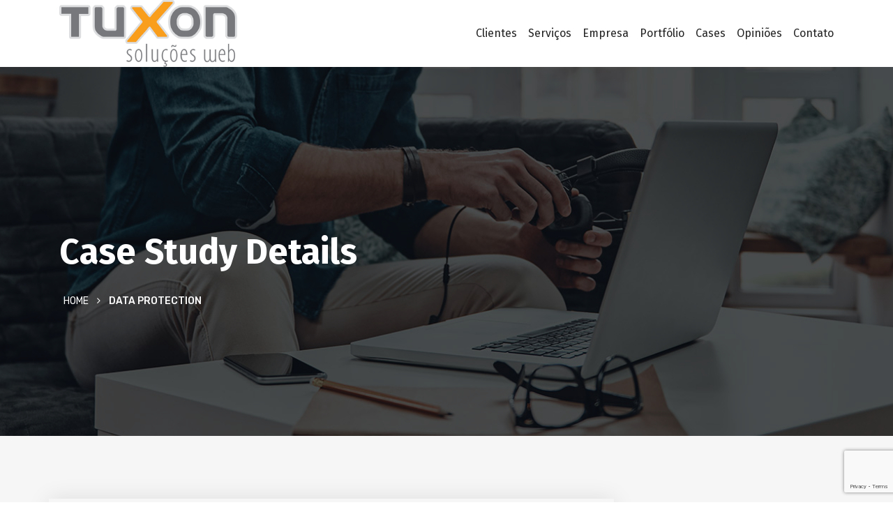

--- FILE ---
content_type: text/html; charset=UTF-8
request_url: https://www.tuxon.com.br/em_case_study/innovative-interfaces/
body_size: 10339
content:
<!DOCTYPE html>


<html lang="en-US">
<head>
<meta charset="UTF-8">
<meta name="viewport" content="width=device-width, initial-scale=1">
<link rel="profile" href="https://gmpg.org/xfn/11">
<link rel="pingback" href="https://www.tuxon.com.br/xmlrpc.php">

<title>Data Protection &#8211; Tuxon</title>
<meta name='robots' content='max-image-preview:large' />
<link rel='dns-prefetch' href='//www.google.com' />
<link rel='dns-prefetch' href='//fonts.googleapis.com' />
<link rel="alternate" type="application/rss+xml" title="Tuxon &raquo; Feed" href="https://www.tuxon.com.br/feed/" />
<link rel="alternate" type="application/rss+xml" title="Tuxon &raquo; Comments Feed" href="https://www.tuxon.com.br/comments/feed/" />
<link rel="alternate" title="oEmbed (JSON)" type="application/json+oembed" href="https://www.tuxon.com.br/wp-json/oembed/1.0/embed?url=https%3A%2F%2Fwww.tuxon.com.br%2Fem_case_study%2Finnovative-interfaces%2F" />
<link rel="alternate" title="oEmbed (XML)" type="text/xml+oembed" href="https://www.tuxon.com.br/wp-json/oembed/1.0/embed?url=https%3A%2F%2Fwww.tuxon.com.br%2Fem_case_study%2Finnovative-interfaces%2F&#038;format=xml" />
<style id='wp-img-auto-sizes-contain-inline-css' type='text/css'>
img:is([sizes=auto i],[sizes^="auto," i]){contain-intrinsic-size:3000px 1500px}
/*# sourceURL=wp-img-auto-sizes-contain-inline-css */
</style>
<link rel='stylesheet' id='sb_instagram_styles-css' href='https://www.tuxon.com.br/wp-content/plugins/instagram-feed/css/sbi-styles.min.css?ver=2.9.9' type='text/css' media='all' />
<style id='wp-emoji-styles-inline-css' type='text/css'>

	img.wp-smiley, img.emoji {
		display: inline !important;
		border: none !important;
		box-shadow: none !important;
		height: 1em !important;
		width: 1em !important;
		margin: 0 0.07em !important;
		vertical-align: -0.1em !important;
		background: none !important;
		padding: 0 !important;
	}
/*# sourceURL=wp-emoji-styles-inline-css */
</style>
<link rel='stylesheet' id='wp-block-library-css' href='https://www.tuxon.com.br/wp-includes/css/dist/block-library/style.min.css?ver=6.9' type='text/css' media='all' />
<style id='wp-block-image-inline-css' type='text/css'>
.wp-block-image>a,.wp-block-image>figure>a{display:inline-block}.wp-block-image img{box-sizing:border-box;height:auto;max-width:100%;vertical-align:bottom}@media not (prefers-reduced-motion){.wp-block-image img.hide{visibility:hidden}.wp-block-image img.show{animation:show-content-image .4s}}.wp-block-image[style*=border-radius] img,.wp-block-image[style*=border-radius]>a{border-radius:inherit}.wp-block-image.has-custom-border img{box-sizing:border-box}.wp-block-image.aligncenter{text-align:center}.wp-block-image.alignfull>a,.wp-block-image.alignwide>a{width:100%}.wp-block-image.alignfull img,.wp-block-image.alignwide img{height:auto;width:100%}.wp-block-image .aligncenter,.wp-block-image .alignleft,.wp-block-image .alignright,.wp-block-image.aligncenter,.wp-block-image.alignleft,.wp-block-image.alignright{display:table}.wp-block-image .aligncenter>figcaption,.wp-block-image .alignleft>figcaption,.wp-block-image .alignright>figcaption,.wp-block-image.aligncenter>figcaption,.wp-block-image.alignleft>figcaption,.wp-block-image.alignright>figcaption{caption-side:bottom;display:table-caption}.wp-block-image .alignleft{float:left;margin:.5em 1em .5em 0}.wp-block-image .alignright{float:right;margin:.5em 0 .5em 1em}.wp-block-image .aligncenter{margin-left:auto;margin-right:auto}.wp-block-image :where(figcaption){margin-bottom:1em;margin-top:.5em}.wp-block-image.is-style-circle-mask img{border-radius:9999px}@supports ((-webkit-mask-image:none) or (mask-image:none)) or (-webkit-mask-image:none){.wp-block-image.is-style-circle-mask img{border-radius:0;-webkit-mask-image:url('data:image/svg+xml;utf8,<svg viewBox="0 0 100 100" xmlns="http://www.w3.org/2000/svg"><circle cx="50" cy="50" r="50"/></svg>');mask-image:url('data:image/svg+xml;utf8,<svg viewBox="0 0 100 100" xmlns="http://www.w3.org/2000/svg"><circle cx="50" cy="50" r="50"/></svg>');mask-mode:alpha;-webkit-mask-position:center;mask-position:center;-webkit-mask-repeat:no-repeat;mask-repeat:no-repeat;-webkit-mask-size:contain;mask-size:contain}}:root :where(.wp-block-image.is-style-rounded img,.wp-block-image .is-style-rounded img){border-radius:9999px}.wp-block-image figure{margin:0}.wp-lightbox-container{display:flex;flex-direction:column;position:relative}.wp-lightbox-container img{cursor:zoom-in}.wp-lightbox-container img:hover+button{opacity:1}.wp-lightbox-container button{align-items:center;backdrop-filter:blur(16px) saturate(180%);background-color:#5a5a5a40;border:none;border-radius:4px;cursor:zoom-in;display:flex;height:20px;justify-content:center;opacity:0;padding:0;position:absolute;right:16px;text-align:center;top:16px;width:20px;z-index:100}@media not (prefers-reduced-motion){.wp-lightbox-container button{transition:opacity .2s ease}}.wp-lightbox-container button:focus-visible{outline:3px auto #5a5a5a40;outline:3px auto -webkit-focus-ring-color;outline-offset:3px}.wp-lightbox-container button:hover{cursor:pointer;opacity:1}.wp-lightbox-container button:focus{opacity:1}.wp-lightbox-container button:focus,.wp-lightbox-container button:hover,.wp-lightbox-container button:not(:hover):not(:active):not(.has-background){background-color:#5a5a5a40;border:none}.wp-lightbox-overlay{box-sizing:border-box;cursor:zoom-out;height:100vh;left:0;overflow:hidden;position:fixed;top:0;visibility:hidden;width:100%;z-index:100000}.wp-lightbox-overlay .close-button{align-items:center;cursor:pointer;display:flex;justify-content:center;min-height:40px;min-width:40px;padding:0;position:absolute;right:calc(env(safe-area-inset-right) + 16px);top:calc(env(safe-area-inset-top) + 16px);z-index:5000000}.wp-lightbox-overlay .close-button:focus,.wp-lightbox-overlay .close-button:hover,.wp-lightbox-overlay .close-button:not(:hover):not(:active):not(.has-background){background:none;border:none}.wp-lightbox-overlay .lightbox-image-container{height:var(--wp--lightbox-container-height);left:50%;overflow:hidden;position:absolute;top:50%;transform:translate(-50%,-50%);transform-origin:top left;width:var(--wp--lightbox-container-width);z-index:9999999999}.wp-lightbox-overlay .wp-block-image{align-items:center;box-sizing:border-box;display:flex;height:100%;justify-content:center;margin:0;position:relative;transform-origin:0 0;width:100%;z-index:3000000}.wp-lightbox-overlay .wp-block-image img{height:var(--wp--lightbox-image-height);min-height:var(--wp--lightbox-image-height);min-width:var(--wp--lightbox-image-width);width:var(--wp--lightbox-image-width)}.wp-lightbox-overlay .wp-block-image figcaption{display:none}.wp-lightbox-overlay button{background:none;border:none}.wp-lightbox-overlay .scrim{background-color:#fff;height:100%;opacity:.9;position:absolute;width:100%;z-index:2000000}.wp-lightbox-overlay.active{visibility:visible}@media not (prefers-reduced-motion){.wp-lightbox-overlay.active{animation:turn-on-visibility .25s both}.wp-lightbox-overlay.active img{animation:turn-on-visibility .35s both}.wp-lightbox-overlay.show-closing-animation:not(.active){animation:turn-off-visibility .35s both}.wp-lightbox-overlay.show-closing-animation:not(.active) img{animation:turn-off-visibility .25s both}.wp-lightbox-overlay.zoom.active{animation:none;opacity:1;visibility:visible}.wp-lightbox-overlay.zoom.active .lightbox-image-container{animation:lightbox-zoom-in .4s}.wp-lightbox-overlay.zoom.active .lightbox-image-container img{animation:none}.wp-lightbox-overlay.zoom.active .scrim{animation:turn-on-visibility .4s forwards}.wp-lightbox-overlay.zoom.show-closing-animation:not(.active){animation:none}.wp-lightbox-overlay.zoom.show-closing-animation:not(.active) .lightbox-image-container{animation:lightbox-zoom-out .4s}.wp-lightbox-overlay.zoom.show-closing-animation:not(.active) .lightbox-image-container img{animation:none}.wp-lightbox-overlay.zoom.show-closing-animation:not(.active) .scrim{animation:turn-off-visibility .4s forwards}}@keyframes show-content-image{0%{visibility:hidden}99%{visibility:hidden}to{visibility:visible}}@keyframes turn-on-visibility{0%{opacity:0}to{opacity:1}}@keyframes turn-off-visibility{0%{opacity:1;visibility:visible}99%{opacity:0;visibility:visible}to{opacity:0;visibility:hidden}}@keyframes lightbox-zoom-in{0%{transform:translate(calc((-100vw + var(--wp--lightbox-scrollbar-width))/2 + var(--wp--lightbox-initial-left-position)),calc(-50vh + var(--wp--lightbox-initial-top-position))) scale(var(--wp--lightbox-scale))}to{transform:translate(-50%,-50%) scale(1)}}@keyframes lightbox-zoom-out{0%{transform:translate(-50%,-50%) scale(1);visibility:visible}99%{visibility:visible}to{transform:translate(calc((-100vw + var(--wp--lightbox-scrollbar-width))/2 + var(--wp--lightbox-initial-left-position)),calc(-50vh + var(--wp--lightbox-initial-top-position))) scale(var(--wp--lightbox-scale));visibility:hidden}}
/*# sourceURL=https://www.tuxon.com.br/wp-includes/blocks/image/style.min.css */
</style>
<style id='global-styles-inline-css' type='text/css'>
:root{--wp--preset--aspect-ratio--square: 1;--wp--preset--aspect-ratio--4-3: 4/3;--wp--preset--aspect-ratio--3-4: 3/4;--wp--preset--aspect-ratio--3-2: 3/2;--wp--preset--aspect-ratio--2-3: 2/3;--wp--preset--aspect-ratio--16-9: 16/9;--wp--preset--aspect-ratio--9-16: 9/16;--wp--preset--color--black: #000000;--wp--preset--color--cyan-bluish-gray: #abb8c3;--wp--preset--color--white: #ffffff;--wp--preset--color--pale-pink: #f78da7;--wp--preset--color--vivid-red: #cf2e2e;--wp--preset--color--luminous-vivid-orange: #ff6900;--wp--preset--color--luminous-vivid-amber: #fcb900;--wp--preset--color--light-green-cyan: #7bdcb5;--wp--preset--color--vivid-green-cyan: #00d084;--wp--preset--color--pale-cyan-blue: #8ed1fc;--wp--preset--color--vivid-cyan-blue: #0693e3;--wp--preset--color--vivid-purple: #9b51e0;--wp--preset--gradient--vivid-cyan-blue-to-vivid-purple: linear-gradient(135deg,rgb(6,147,227) 0%,rgb(155,81,224) 100%);--wp--preset--gradient--light-green-cyan-to-vivid-green-cyan: linear-gradient(135deg,rgb(122,220,180) 0%,rgb(0,208,130) 100%);--wp--preset--gradient--luminous-vivid-amber-to-luminous-vivid-orange: linear-gradient(135deg,rgb(252,185,0) 0%,rgb(255,105,0) 100%);--wp--preset--gradient--luminous-vivid-orange-to-vivid-red: linear-gradient(135deg,rgb(255,105,0) 0%,rgb(207,46,46) 100%);--wp--preset--gradient--very-light-gray-to-cyan-bluish-gray: linear-gradient(135deg,rgb(238,238,238) 0%,rgb(169,184,195) 100%);--wp--preset--gradient--cool-to-warm-spectrum: linear-gradient(135deg,rgb(74,234,220) 0%,rgb(151,120,209) 20%,rgb(207,42,186) 40%,rgb(238,44,130) 60%,rgb(251,105,98) 80%,rgb(254,248,76) 100%);--wp--preset--gradient--blush-light-purple: linear-gradient(135deg,rgb(255,206,236) 0%,rgb(152,150,240) 100%);--wp--preset--gradient--blush-bordeaux: linear-gradient(135deg,rgb(254,205,165) 0%,rgb(254,45,45) 50%,rgb(107,0,62) 100%);--wp--preset--gradient--luminous-dusk: linear-gradient(135deg,rgb(255,203,112) 0%,rgb(199,81,192) 50%,rgb(65,88,208) 100%);--wp--preset--gradient--pale-ocean: linear-gradient(135deg,rgb(255,245,203) 0%,rgb(182,227,212) 50%,rgb(51,167,181) 100%);--wp--preset--gradient--electric-grass: linear-gradient(135deg,rgb(202,248,128) 0%,rgb(113,206,126) 100%);--wp--preset--gradient--midnight: linear-gradient(135deg,rgb(2,3,129) 0%,rgb(40,116,252) 100%);--wp--preset--font-size--small: 13px;--wp--preset--font-size--medium: 20px;--wp--preset--font-size--large: 36px;--wp--preset--font-size--x-large: 42px;--wp--preset--spacing--20: 0.44rem;--wp--preset--spacing--30: 0.67rem;--wp--preset--spacing--40: 1rem;--wp--preset--spacing--50: 1.5rem;--wp--preset--spacing--60: 2.25rem;--wp--preset--spacing--70: 3.38rem;--wp--preset--spacing--80: 5.06rem;--wp--preset--shadow--natural: 6px 6px 9px rgba(0, 0, 0, 0.2);--wp--preset--shadow--deep: 12px 12px 50px rgba(0, 0, 0, 0.4);--wp--preset--shadow--sharp: 6px 6px 0px rgba(0, 0, 0, 0.2);--wp--preset--shadow--outlined: 6px 6px 0px -3px rgb(255, 255, 255), 6px 6px rgb(0, 0, 0);--wp--preset--shadow--crisp: 6px 6px 0px rgb(0, 0, 0);}:where(.is-layout-flex){gap: 0.5em;}:where(.is-layout-grid){gap: 0.5em;}body .is-layout-flex{display: flex;}.is-layout-flex{flex-wrap: wrap;align-items: center;}.is-layout-flex > :is(*, div){margin: 0;}body .is-layout-grid{display: grid;}.is-layout-grid > :is(*, div){margin: 0;}:where(.wp-block-columns.is-layout-flex){gap: 2em;}:where(.wp-block-columns.is-layout-grid){gap: 2em;}:where(.wp-block-post-template.is-layout-flex){gap: 1.25em;}:where(.wp-block-post-template.is-layout-grid){gap: 1.25em;}.has-black-color{color: var(--wp--preset--color--black) !important;}.has-cyan-bluish-gray-color{color: var(--wp--preset--color--cyan-bluish-gray) !important;}.has-white-color{color: var(--wp--preset--color--white) !important;}.has-pale-pink-color{color: var(--wp--preset--color--pale-pink) !important;}.has-vivid-red-color{color: var(--wp--preset--color--vivid-red) !important;}.has-luminous-vivid-orange-color{color: var(--wp--preset--color--luminous-vivid-orange) !important;}.has-luminous-vivid-amber-color{color: var(--wp--preset--color--luminous-vivid-amber) !important;}.has-light-green-cyan-color{color: var(--wp--preset--color--light-green-cyan) !important;}.has-vivid-green-cyan-color{color: var(--wp--preset--color--vivid-green-cyan) !important;}.has-pale-cyan-blue-color{color: var(--wp--preset--color--pale-cyan-blue) !important;}.has-vivid-cyan-blue-color{color: var(--wp--preset--color--vivid-cyan-blue) !important;}.has-vivid-purple-color{color: var(--wp--preset--color--vivid-purple) !important;}.has-black-background-color{background-color: var(--wp--preset--color--black) !important;}.has-cyan-bluish-gray-background-color{background-color: var(--wp--preset--color--cyan-bluish-gray) !important;}.has-white-background-color{background-color: var(--wp--preset--color--white) !important;}.has-pale-pink-background-color{background-color: var(--wp--preset--color--pale-pink) !important;}.has-vivid-red-background-color{background-color: var(--wp--preset--color--vivid-red) !important;}.has-luminous-vivid-orange-background-color{background-color: var(--wp--preset--color--luminous-vivid-orange) !important;}.has-luminous-vivid-amber-background-color{background-color: var(--wp--preset--color--luminous-vivid-amber) !important;}.has-light-green-cyan-background-color{background-color: var(--wp--preset--color--light-green-cyan) !important;}.has-vivid-green-cyan-background-color{background-color: var(--wp--preset--color--vivid-green-cyan) !important;}.has-pale-cyan-blue-background-color{background-color: var(--wp--preset--color--pale-cyan-blue) !important;}.has-vivid-cyan-blue-background-color{background-color: var(--wp--preset--color--vivid-cyan-blue) !important;}.has-vivid-purple-background-color{background-color: var(--wp--preset--color--vivid-purple) !important;}.has-black-border-color{border-color: var(--wp--preset--color--black) !important;}.has-cyan-bluish-gray-border-color{border-color: var(--wp--preset--color--cyan-bluish-gray) !important;}.has-white-border-color{border-color: var(--wp--preset--color--white) !important;}.has-pale-pink-border-color{border-color: var(--wp--preset--color--pale-pink) !important;}.has-vivid-red-border-color{border-color: var(--wp--preset--color--vivid-red) !important;}.has-luminous-vivid-orange-border-color{border-color: var(--wp--preset--color--luminous-vivid-orange) !important;}.has-luminous-vivid-amber-border-color{border-color: var(--wp--preset--color--luminous-vivid-amber) !important;}.has-light-green-cyan-border-color{border-color: var(--wp--preset--color--light-green-cyan) !important;}.has-vivid-green-cyan-border-color{border-color: var(--wp--preset--color--vivid-green-cyan) !important;}.has-pale-cyan-blue-border-color{border-color: var(--wp--preset--color--pale-cyan-blue) !important;}.has-vivid-cyan-blue-border-color{border-color: var(--wp--preset--color--vivid-cyan-blue) !important;}.has-vivid-purple-border-color{border-color: var(--wp--preset--color--vivid-purple) !important;}.has-vivid-cyan-blue-to-vivid-purple-gradient-background{background: var(--wp--preset--gradient--vivid-cyan-blue-to-vivid-purple) !important;}.has-light-green-cyan-to-vivid-green-cyan-gradient-background{background: var(--wp--preset--gradient--light-green-cyan-to-vivid-green-cyan) !important;}.has-luminous-vivid-amber-to-luminous-vivid-orange-gradient-background{background: var(--wp--preset--gradient--luminous-vivid-amber-to-luminous-vivid-orange) !important;}.has-luminous-vivid-orange-to-vivid-red-gradient-background{background: var(--wp--preset--gradient--luminous-vivid-orange-to-vivid-red) !important;}.has-very-light-gray-to-cyan-bluish-gray-gradient-background{background: var(--wp--preset--gradient--very-light-gray-to-cyan-bluish-gray) !important;}.has-cool-to-warm-spectrum-gradient-background{background: var(--wp--preset--gradient--cool-to-warm-spectrum) !important;}.has-blush-light-purple-gradient-background{background: var(--wp--preset--gradient--blush-light-purple) !important;}.has-blush-bordeaux-gradient-background{background: var(--wp--preset--gradient--blush-bordeaux) !important;}.has-luminous-dusk-gradient-background{background: var(--wp--preset--gradient--luminous-dusk) !important;}.has-pale-ocean-gradient-background{background: var(--wp--preset--gradient--pale-ocean) !important;}.has-electric-grass-gradient-background{background: var(--wp--preset--gradient--electric-grass) !important;}.has-midnight-gradient-background{background: var(--wp--preset--gradient--midnight) !important;}.has-small-font-size{font-size: var(--wp--preset--font-size--small) !important;}.has-medium-font-size{font-size: var(--wp--preset--font-size--medium) !important;}.has-large-font-size{font-size: var(--wp--preset--font-size--large) !important;}.has-x-large-font-size{font-size: var(--wp--preset--font-size--x-large) !important;}
/*# sourceURL=global-styles-inline-css */
</style>

<style id='classic-theme-styles-inline-css' type='text/css'>
/*! This file is auto-generated */
.wp-block-button__link{color:#fff;background-color:#32373c;border-radius:9999px;box-shadow:none;text-decoration:none;padding:calc(.667em + 2px) calc(1.333em + 2px);font-size:1.125em}.wp-block-file__button{background:#32373c;color:#fff;text-decoration:none}
/*# sourceURL=/wp-includes/css/classic-themes.min.css */
</style>
<link rel='stylesheet' id='extendify-utilities-css' href='https://www.tuxon.com.br/wp-content/plugins/redux-framework/extendify-sdk/public/build/extendify-utilities.css?ver=0.1.0' type='text/css' media='all' />
<link rel='stylesheet' id='contact-form-7-css' href='https://www.tuxon.com.br/wp-content/plugins/contact-form-7/includes/css/styles.css?ver=5.5.3' type='text/css' media='all' />
<link rel='stylesheet' id='IstokWeb-css' href='https://fonts.googleapis.com/css2?family=Istok+Web%3Aital%2Cwght%400%2C400%3B0%2C700%3B1%2C400%3B1%2C700&#038;display=swap&#038;ver=6.9' type='text/css' media='all' />
<link rel='stylesheet' id='bootstrap-css' href='https://www.tuxon.com.br/wp-content/themes/itsoft/assets/css/bootstrap.min.css?ver=6.9' type='text/css' media='all' />
<link rel='stylesheet' id='itsoft-fonts-css' href='https://fonts.googleapis.com/css?family=Fira+Sans%3A300%2C400%2C500%2C600%2C700%2C800%2C900%7CRubik%3A300%2C400%2C500%2C600%2C700%2C800%2C900&#038;subset=latin%2Clatin-ext&#038;ver=6.9' type='text/css' media='all' />
<link rel='stylesheet' id='venobox-css' href='https://www.tuxon.com.br/wp-content/themes/itsoft/venobox/venobox.css?ver=6.9' type='text/css' media='all' />
<link rel='stylesheet' id='nivo-css' href='https://www.tuxon.com.br/wp-content/themes/itsoft/assets/css/nivo-slider.css?ver=6.9' type='text/css' media='all' />
<link rel='stylesheet' id='animate-css' href='https://www.tuxon.com.br/wp-content/themes/itsoft/assets/css/animate.css?ver=6.9' type='text/css' media='all' />
<link rel='stylesheet' id='slick-css' href='https://www.tuxon.com.br/wp-content/themes/itsoft/assets/css/slick.css?ver=6.9' type='text/css' media='all' />
<link rel='stylesheet' id='owl-carousel-css' href='https://www.tuxon.com.br/wp-content/themes/itsoft/assets/css/owl.carousel.css?ver=6.9' type='text/css' media='all' />
<link rel='stylesheet' id='owl-transitions-css' href='https://www.tuxon.com.br/wp-content/themes/itsoft/assets/css/owl.transitions.css?ver=6.9' type='text/css' media='all' />
<link rel='stylesheet' id='fontawesome-css' href='https://www.tuxon.com.br/wp-content/themes/itsoft/assets/css/font-awesome.min.css?ver=6.9' type='text/css' media='all' />
<link rel='stylesheet' id='meanmenu-css' href='https://www.tuxon.com.br/wp-content/themes/itsoft/assets/css/meanmenu.min.css?ver=6.9' type='text/css' media='all' />
<link rel='stylesheet' id='itsoft-theme-default-css' href='https://www.tuxon.com.br/wp-content/themes/itsoft/assets/css/theme-default.css?ver=6.9' type='text/css' media='all' />
<link rel='stylesheet' id='itsoft-widget-css' href='https://www.tuxon.com.br/wp-content/themes/itsoft/assets/css/widget.css?ver=6.9' type='text/css' media='all' />
<link rel='stylesheet' id='itsoft-unittest-css' href='https://www.tuxon.com.br/wp-content/themes/itsoft/assets/css/unittest.css?ver=6.9' type='text/css' media='all' />
<link rel='stylesheet' id='itsoft-style-css' href='https://www.tuxon.com.br/wp-content/themes/itsoft/style.css?ver=6.9' type='text/css' media='all' />
<link rel='stylesheet' id='itsoft-responsive-css' href='https://www.tuxon.com.br/wp-content/themes/itsoft/assets/css/responsive.css?ver=6.9' type='text/css' media='all' />
<link rel='stylesheet' id='itsoft-breadcrumb-css' href='https://www.tuxon.com.br/wp-content/themes/itsoft/assets/css/em-breadcrumb.css?ver=6.9' type='text/css' media='all' />
<style id='itsoft-breadcrumb-inline-css' type='text/css'>

					.logo img {
						;
						;
					}
					.logo a{
						margin-top:0px
					}
					.mean-container .mean-bar::before{
						content:""						
					}											
               
/*# sourceURL=itsoft-breadcrumb-inline-css */
</style>
<script type="9de943f67610a0cc5041c915-text/javascript" src="https://www.tuxon.com.br/wp-includes/js/jquery/jquery.min.js?ver=3.7.1" id="jquery-core-js"></script>
<script type="9de943f67610a0cc5041c915-text/javascript" src="https://www.tuxon.com.br/wp-includes/js/jquery/jquery-migrate.min.js?ver=3.4.1" id="jquery-migrate-js"></script>
<link rel="https://api.w.org/" href="https://www.tuxon.com.br/wp-json/" /><link rel="EditURI" type="application/rsd+xml" title="RSD" href="https://www.tuxon.com.br/xmlrpc.php?rsd" />
<meta name="generator" content="WordPress 6.9" />
<link rel="canonical" href="https://www.tuxon.com.br/em_case_study/innovative-interfaces/" />
<link rel='shortlink' href='https://www.tuxon.com.br/?p=468' />
<meta name="framework" content="Redux 4.3.7" /><link rel="icon" href="https://www.tuxon.com.br/wp-content/uploads/2022/01/cropped-x-32x32.png" sizes="32x32" />
<link rel="icon" href="https://www.tuxon.com.br/wp-content/uploads/2022/01/cropped-x-192x192.png" sizes="192x192" />
<link rel="apple-touch-icon" href="https://www.tuxon.com.br/wp-content/uploads/2022/01/cropped-x-180x180.png" />
<meta name="msapplication-TileImage" content="https://www.tuxon.com.br/wp-content/uploads/2022/01/cropped-x-270x270.png" />
		<style type="text/css" id="wp-custom-css">
			.itsoft_menu > ul > li > a {
    color: #232323 !important;
}
.elementor-2088 .elementor-element.elementor-element-399555d > .elementor-element-populated {
	margin-bottom: -120px;
}
.single-slick.style-five {
	min-height: 800px;
}
.trp_nav_area:not(.hbg2) .logo img {
	max-width: 125%;
}
@media only screen and (max-width: 991px) {
	.mobile_logo_area {
		display: block!important;
		position: fixed;
		z-index: 10000;
	}
	.menu_area.mobile-menu.trp_nav_area > nav {
		display: none !important;
	}
	.mean-bar {
		height: 80px;
	}
	.mean-container .mean-nav {
		top: 80px;
	}
	.menu_area.mobile-menu.trp_nav_area.mean-container {
		position: fixed;
	}
	.mean-container a.meanmenu-reveal, .mean-container a.meanmenu-reveal:hover, .meanmenu-reveal.meanclose:hover, .meanmenu-reveal.meanclose:active, .meanmenu-reveal.meanclose:focus {
		color: #77787b;
	}
	.mean-container a.meanmenu-reveal:hover span {
  	background: #77787b;
	}

}
@media (max-width: 767px){
	.kc_tabs_nav > li, .nav-pills > li {
		float: none !important;
		display: block !important;
		line-height: 0;
		width: 25%;
	}
	.single-slick {
		min-height: 600px !important;
	}
	.elementor-2088 .elementor-icon-list-items:not(.elementor-inline-items) .elementor-icon-list-item {
		padding-bottom: 5px !important;
		margin-top: 5px !important;
	}
}
ul.em_tab_pils.nav.nav-pills {
	margin-bottom: 20px !important;
}
.nav-pills>li.active>a, .nav-pills>li.active>a:focus, .nav-pills>li.active>a:hover, .em_tab_pils.nav-pills > li > a {
	background: transparent;
	background-size: cover;
	background-position: center;
}
.em_tab_pils.nav-pills > li {
	border: none;
	filter: grayscale(100%);
}
.em_tab_pils.nav-pills > li.active, .em_tab_pils.nav-pills > li:hover{
	filter: grayscale(0%);
}
.em_tab_pils.nav-pills > li > a {
	
}
#scrollUp {
	right: 20px;
}
#filter.filter_menu {
	display: none;
}
.prot_content.em_port_content {
	opacity: 1;
	bottom: -5px;
}
.single_protfolio:hover .prot_content{
	bottom: 0px;
}
.prot_icon {
	top: 30%;
}
@media (max-width: 575px) {
	/*.col-sm-6 {
		-ms-flex: 0 0 50%;
		flex: 0 0 50%;
		max-width: 50%;
	}*/
	.prot_thumb {
		max-height: 250px;
	}
}
.service-box.service-style-six::before {
	display: none;
}
.prot_content h3 a {
	text-transform: none;
}
.style-five .slider-single-image {
	z-index: -1;
}		</style>
		<style id="itsoft_opt-dynamic-css" title="dynamic-css" class="redux-options-output">
						body,p						
					{font-display:swap;}
						h1, h2, h3, h4, h5, h6					
					{font-display:swap;}
						h1				
					{font-display:swap;}
						h2				
					{font-display:swap;}
						h3			
					{font-display:swap;}
						h4				
					{font-display:swap;}
						h5					
					{font-display:swap;}
						h6					
					{font-display:swap;}.mean-container .mean-bar,.mean-container .mean-nav{background-color:#ffffff;}.mean-container a.meanmenu-reveal span{background-color:#77787b;}.mean-container a.meanmenu-reveal,.mean-container .mean-bar::before,.meanmenu-reveal.meanclose:hover{color:#77787b;}
						.itsoft_menu > ul > li > a,
						.heading_style_2 .itsoft_menu > ul > li > a,
						.heading_style_3 .itsoft_menu > ul > li > a,
						.heading_style_4 .itsoft_menu > ul > li > a,
						.heading_style_3.tr_btn  .itsoft_menu > ul > li > a,
						.heading_style_3.tr_white_btn .itsoft_menu > ul > li > a,
						.heading_style_5 .itsoft_menu > ul > li > a
					{font-display:swap;}
					.itsoft_nav_area.prefix,
					.hbg2
					{background-color:#ffffff;}
					.itsoft_nav_area.prefix .itsoft_menu > ul > li > a,.hbg2 .itsoft_menu > ul > li > a,
					.itsoft_nav_area.prefix .itsoft_menu > ul > li.current > a
					{color:#474747;}
					.itsoft_nav_area.prefix .itsoft_menu > ul > li > a::before,
					.hbg2 .itsoft_menu > ul > li > a::before
					
					{background-color:#474747;}
					.itsoft_nav_area.prefix .itsoft_menu > ul > li.current > a,
					.hbg2 .itsoft_menu > ul > li.current > a
					{color:#f99d1c;}
						.itsoft_nav_area.prefix .itsoft_menu > ul > li.current > a::before					
					{background-color:#f99d1c;}
						.itsoft_menu ul .sub-menu li a
					{font-display:swap;}.breadcumb-area,.breadcumb-blog-area{background-repeat:no-repeat;background-attachment:scroll;background-position:center center;background-image:url('https://www.tuxon.com.br/wp-content/uploads/2020/10/brd-img.jpg');background-size:cover;}.brpt h2,.breadcumb-inner h2{color:#ffffff;}
      .breadcumb-inner ul,     
      .breadcumb-inner li,
      .breadcumb-inner li a      
     {color:#ffffff;font-display:swap;}.breadcumb-inner li:nth-last-child(-n+1){color:#ffffff;}.curosel-style .owl-nav div,.slick-prev:before, .slick-next:before{color:#232323;}.curosel-style .owl-nav div,.slick-prev, .slick-next,.em-slick-slider-new.em-image-sliderslick .slick-dots li button,.mc4wp-form-fields button{background-color:#232323;}.curosel-style .owl-nav div{border-color:#232323;}.home-2 .sbuton,.sbuton{background:#dd9933;}.home-2 .sbuton,.sbuton{border-color:#dd9933;}
					.single-video::before
					{background-color:rgba(0,0,0,0.3);}</style></head>

<body class="wp-singular em_case_study-template-default single single-em_case_study postid-468 wp-custom-logo wp-theme-itsoft elementor-default elementor-kit-7">


<!-- MAIN WRAPPER START -->
<div class="wrapper">
			<div class="em40_header_area_main">
	
<!-- HEADER TOP AREA -->
   
<div class="mobile_logo_area d-sm-block d-md-block d-lg-none">
	<div class="container">
		<div class="row">
			<div class="col-sm-12">
				
	  		<div class="mobile_menu_logo text-center">
			<a href="https://www.tuxon.com.br/" title="Tuxon">
				<img src="https://www.tuxon.com.br/wp-content/uploads/2022/07/logo-tuxon.png" alt="Tuxon" />
			</a>		
		</div>
	  			</div>
		</div>
	</div>
</div>

  <!-- START HEADER MAIN MENU AREA -->
      
	<!-- HEADER TRANSPARENT MENU -->
   	
	
<!-- ================ REDUX strat ================ -->
	   <!-- HEADER DEFAULT MANU AREA -->
 	<div class="itsoft-main-menu d-md-none d-lg-block d-sm-none d-none">
		<div class="itsoft_nav_area">
			<div class="container">			
				<div class="row logo-left align-items-center">				
					<div class="col-md-3 col-sm-3 col-xs-4">
						
	  	  
		<div class="logo">
			<a class="main_sticky_main_l standard-logo" href="https://www.tuxon.com.br/" title="Tuxon">
				<img src="https://www.tuxon.com.br/wp-content/uploads/2022/07/logo_tuxon_grande.png" alt="Tuxon" />
			</a>
			<a class="main_sticky_l" href="https://www.tuxon.com.br/" title="Tuxon">
				<img src="https://www.tuxon.com.br/wp-content/uploads/2022/07/logo_tuxon_grande.png" alt="Tuxon" />
			</a>			
		</div>	  

	  					</div>
					<div class="col-md-9 col-sm-9 col-xs-8">
						<nav class="itsoft_menu">						
							<ul id="menu-main-menu" class="sub-menu"><li id="menu-item-6615" class="menu-item menu-item-type-custom menu-item-object-custom menu-item-6615"><a href="#clients">Clientes</a></li>
<li id="menu-item-6613" class="menu-item menu-item-type-custom menu-item-object-custom menu-item-6613"><a href="#services">Serviços</a></li>
<li id="menu-item-12" class="menu-item menu-item-type-custom menu-item-object-custom menu-item-12"><a href="#company">Empresa</a></li>
<li id="menu-item-7216" class="menu-item menu-item-type-custom menu-item-object-custom menu-item-7216"><a href="#portfolio">Portfólio</a></li>
<li id="menu-item-6616" class="menu-item menu-item-type-custom menu-item-object-custom menu-item-6616"><a href="#cases">Cases</a></li>
<li id="menu-item-7217" class="menu-item menu-item-type-custom menu-item-object-custom menu-item-7217"><a href="#testimonials">Opiniões</a></li>
<li id="menu-item-6619" class="menu-item menu-item-type-custom menu-item-object-custom menu-item-6619"><a href="#contact">Contato</a></li>
</ul>						</nav>				
					</div>
				</div>
			</div>	
		</div>			
	</div>	
      
   	 
	<!-- MOBILE MENU AREA -->
	<div class="home-2 mbm d-sm-block d-md-block d-lg-none header_area main-menu-area">
		<div class="menu_area mobile-menu trp_nav_area">
			<nav>
				<ul id="menu-main-menu-1" class="main-menu clearfix"><li class="menu-item menu-item-type-custom menu-item-object-custom menu-item-6615"><a href="#clients">Clientes</a></li>
<li class="menu-item menu-item-type-custom menu-item-object-custom menu-item-6613"><a href="#services">Serviços</a></li>
<li class="menu-item menu-item-type-custom menu-item-object-custom menu-item-12"><a href="#company">Empresa</a></li>
<li class="menu-item menu-item-type-custom menu-item-object-custom menu-item-7216"><a href="#portfolio">Portfólio</a></li>
<li class="menu-item menu-item-type-custom menu-item-object-custom menu-item-6616"><a href="#cases">Cases</a></li>
<li class="menu-item menu-item-type-custom menu-item-object-custom menu-item-7217"><a href="#testimonials">Opiniões</a></li>
<li class="menu-item menu-item-type-custom menu-item-object-custom menu-item-6619"><a href="#contact">Contato</a></li>
</ul>			</nav>
		</div>					
	</div>			
	<!-- END MOBILE MENU AREA  -->
</div>	
		<!-- BLOG BREADCUMB START -->
		<div class="breadcumb-area">
			<div class="container">				
				<div class="row">
					<div class="col-md-12">						
						<div class="breadcumb-inner">
							<h2>Case Study Details</h2>
							<ul><li><a href="https://www.tuxon.com.br/">Home</a></li><li><i class="fa fa-angle-right"></i></li><li>Data Protection</li></ul>							
						</div>	
					</div>
				</div>
			</div>
		</div>		
				
			<!-- BLOG AREA START -->
			<div class="itsoft-blog-area itsoft-blog-single single-blog-details">
				<div class="container">				
					<div class="row">


						
													
							
										<div class="portfolio_details">
											<div class="col-md-6  col-sm-12 col-xs-12 blog-lr">
												<div class="pimgs">
													<img width="600" height="600" src="https://www.tuxon.com.br/wp-content/uploads/2020/09/case1-600x600.jpg" class="attachment-itsoft-single-portfolio size-itsoft-single-portfolio wp-post-image" alt="" decoding="async" fetchpriority="high" srcset="https://www.tuxon.com.br/wp-content/uploads/2020/09/case1-600x600.jpg 600w, https://www.tuxon.com.br/wp-content/uploads/2020/09/case1-150x150.jpg 150w, https://www.tuxon.com.br/wp-content/uploads/2020/09/case1-450x450.jpg 450w, https://www.tuxon.com.br/wp-content/uploads/2020/09/case1-106x106.jpg 106w, https://www.tuxon.com.br/wp-content/uploads/2020/09/case1-560x560.jpg 560w, https://www.tuxon.com.br/wp-content/uploads/2020/09/case1-80x80.jpg 80w" sizes="(max-width: 600px) 100vw, 600px" />												</div>
											</div>
											<div class="col-md-6  col-sm-12 col-xs-12 blog-lr">
												<div class="portfolio-content portfolio-details-box">											
													<div class="portfolio_info">
																											</div>
												</div>
											</div>	
										</div>	
										<div class="col-md-12  col-sm-12 col-xs-12 blog-lr">
											<div class="pr-title"><h2>Data Protection</h2></div>										
											<div class="portfolio-content portfolio-details-box">
												<div class="prots-contentg">
																										
												</div>
											</div>
										</div>			

																				
					</div>	
				</div>
			</div>
			<!-- END BLOG AREA START -->						
		
			
	
	
					
		<!-- FOOTER MIDDLE AREA -->
												<div class="footer-middle"> 
						<div class="container">
							<div class="row">
																																			<div class="col-sm-12 col-md-6 col-lg-12 last">
											<div id="block-7" class="widget widget_block widget_media_image">
<figure class="wp-block-image size-full"><img loading="lazy" decoding="async" width="220" height="51" src="https://novo.tuxon.com.br/wp-content/uploads/2022/07/logo_tuxon_branca-1.png" alt="" class="wp-image-6910"/></figure>
</div>										</div>
										
																								</div>
						</div>
					</div>
					
			<!-- FOOTER COPPYRIGHT SECTION -->		
					
		<div class="footer-bottom">
			<div class="container">
		<div class="row">
						<div class="col-md-12 footer_style_1">			
					<div class="copy-right-text text-center">
						<!-- FOOTER COPYRIGHT TEXT -->
													<p>
								Av. Visc. de Guarapuava, 2764 - Sala 906 - Centro, Curitiba - PR							</p>
											
					</div>
				</div>
		<!-- FOOTER COPYRIGHT STYLE 2 -->		
					
		</div>	
	</div>
	</div>
	<!-- DEFAULT STYLE IF NOT ACTIVE THEME OPTION  -->
		</div>
<script type="speculationrules">
{"prefetch":[{"source":"document","where":{"and":[{"href_matches":"/*"},{"not":{"href_matches":["/wp-*.php","/wp-admin/*","/wp-content/uploads/*","/wp-content/*","/wp-content/plugins/*","/wp-content/themes/itsoft/*","/*\\?(.+)"]}},{"not":{"selector_matches":"a[rel~=\"nofollow\"]"}},{"not":{"selector_matches":".no-prefetch, .no-prefetch a"}}]},"eagerness":"conservative"}]}
</script>
<!-- Instagram Feed JS -->
<script type="9de943f67610a0cc5041c915-text/javascript">
var sbiajaxurl = "https://www.tuxon.com.br/wp-admin/admin-ajax.php";
</script>
<script type="9de943f67610a0cc5041c915-text/javascript" src="https://www.tuxon.com.br/wp-includes/js/dist/vendor/wp-polyfill.min.js?ver=3.15.0" id="wp-polyfill-js"></script>
<script type="9de943f67610a0cc5041c915-text/javascript" id="contact-form-7-js-extra">
/* <![CDATA[ */
var wpcf7 = {"api":{"root":"https://www.tuxon.com.br/wp-json/","namespace":"contact-form-7/v1"}};
//# sourceURL=contact-form-7-js-extra
/* ]]> */
</script>
<script type="9de943f67610a0cc5041c915-text/javascript" src="https://www.tuxon.com.br/wp-content/plugins/contact-form-7/includes/js/index.js?ver=5.5.3" id="contact-form-7-js"></script>
<script type="9de943f67610a0cc5041c915-text/javascript" src="https://www.tuxon.com.br/wp-content/themes/itsoft/assets/js/modernizr.custom.79639.js?ver=3.2.4" id="modernizrs-js"></script>
<script type="9de943f67610a0cc5041c915-text/javascript" src="https://www.tuxon.com.br/wp-content/themes/itsoft/assets/js/jquery.directional-hover.min.js?ver=3.2.4" id="mouse-directions-js"></script>
<script type="9de943f67610a0cc5041c915-text/javascript" src="https://www.tuxon.com.br/wp-content/themes/itsoft/assets/js/vendor/modernizr-2.8.3.min.js?ver=2.8.3" id="modernizr-js"></script>
<script type="9de943f67610a0cc5041c915-text/javascript" src="https://www.tuxon.com.br/wp-content/themes/itsoft/assets/js/bootstrap.min.js?ver=3.3.5" id="bootstrap-js"></script>
<script type="9de943f67610a0cc5041c915-text/javascript" src="https://www.tuxon.com.br/wp-includes/js/imagesloaded.min.js?ver=5.0.0" id="imagesloaded-js"></script>
<script type="9de943f67610a0cc5041c915-text/javascript" src="https://www.tuxon.com.br/wp-content/themes/itsoft/assets/js/jquery.meanmenu.js?ver=1.0.0" id="meanmenu-js"></script>
<script type="9de943f67610a0cc5041c915-text/javascript" src="https://www.tuxon.com.br/wp-content/themes/itsoft/assets/js/isotope.pkgd.min.js?ver=1.0.0" id="isotope-js"></script>
<script type="9de943f67610a0cc5041c915-text/javascript" src="https://www.tuxon.com.br/wp-content/themes/itsoft/assets/js/owl.carousel.min.js?ver=6.9" id="owl-carousel-js"></script>
<script type="9de943f67610a0cc5041c915-text/javascript" src="https://www.tuxon.com.br/wp-content/themes/itsoft/assets/js/jquery.scrollUp.js?ver=3.2.4" id="scrollup-js"></script>
<script type="9de943f67610a0cc5041c915-text/javascript" src="https://www.tuxon.com.br/wp-content/themes/itsoft/assets/js/jquery.nivo.slider.pack.js?ver=3.2.4" id="nivo-slider-js"></script>
<script type="9de943f67610a0cc5041c915-text/javascript" src="https://www.tuxon.com.br/wp-content/themes/itsoft/assets/js/headroom.min.js?ver=3.2.4" id="headroom-js"></script>
<script type="9de943f67610a0cc5041c915-text/javascript" src="https://www.tuxon.com.br/wp-content/themes/itsoft/assets/js/parallax.min.js?ver=3.2.4" id="paralax-js"></script>
<script type="9de943f67610a0cc5041c915-text/javascript" src="https://www.tuxon.com.br/wp-content/themes/itsoft/assets/js/jquery.counterup.min.js?ver=3.2.4" id="jquery-counterup-js"></script>
<script type="9de943f67610a0cc5041c915-text/javascript" src="https://www.tuxon.com.br/wp-content/themes/itsoft/assets/js/slick.min.js?ver=3.2.4" id="slick-js"></script>
<script type="9de943f67610a0cc5041c915-text/javascript" src="https://www.tuxon.com.br/wp-content/themes/itsoft/assets/js/jquery.nav.js?ver=3.2.4" id="jquery-nav-js"></script>
<script type="9de943f67610a0cc5041c915-text/javascript" src="https://www.tuxon.com.br/wp-content/themes/itsoft/assets/js/headline.js?ver=3.2.4" id="animate-text-js"></script>
<script type="9de943f67610a0cc5041c915-text/javascript" src="https://www.tuxon.com.br/wp-content/themes/itsoft/assets/js/wow.js?ver=3.2.4" id="wow-js"></script>
<script type="9de943f67610a0cc5041c915-text/javascript" src="https://www.tuxon.com.br/wp-content/themes/itsoft/assets/js/jquery-scrolltofixed-min.js?ver=3.2.4" id="jquery-scrolltofixed-js"></script>
<script type="9de943f67610a0cc5041c915-text/javascript" src="https://www.tuxon.com.br/wp-content/themes/itsoft/venobox/venobox.min.js?ver=3.2.4" id="venobox-js"></script>
<script type="9de943f67610a0cc5041c915-text/javascript" src="https://www.tuxon.com.br/wp-content/themes/itsoft/assets/js/waypoints.min.js?ver=3.2.4" id="waypoints-js"></script>
<script type="9de943f67610a0cc5041c915-text/javascript" src="https://www.tuxon.com.br/wp-content/themes/itsoft/assets/js/navigation.js?ver=20151215" id="itsoft-navigation-js"></script>
<script type="9de943f67610a0cc5041c915-text/javascript" src="https://www.tuxon.com.br/wp-content/themes/itsoft/assets/js/skip-link-focus-fix.js?ver=20151215" id="itsoft-skip-link-focus-fix-js"></script>
<script type="9de943f67610a0cc5041c915-text/javascript" src="https://www.tuxon.com.br/wp-content/themes/itsoft/assets/js/theme.js?ver=3.2.4" id="itsoft-theme-js"></script>
<script type="9de943f67610a0cc5041c915-text/javascript" src="https://www.google.com/recaptcha/api.js?render=6LegV-wgAAAAAPiW0Ift254Tktlq86UnJRU9luAG&amp;ver=3.0" id="google-recaptcha-js"></script>
<script type="9de943f67610a0cc5041c915-text/javascript" id="wpcf7-recaptcha-js-extra">
/* <![CDATA[ */
var wpcf7_recaptcha = {"sitekey":"6LegV-wgAAAAAPiW0Ift254Tktlq86UnJRU9luAG","actions":{"homepage":"homepage","contactform":"contactform"}};
//# sourceURL=wpcf7-recaptcha-js-extra
/* ]]> */
</script>
<script type="9de943f67610a0cc5041c915-text/javascript" src="https://www.tuxon.com.br/wp-content/plugins/contact-form-7/modules/recaptcha/index.js?ver=5.5.3" id="wpcf7-recaptcha-js"></script>
<script id="wp-emoji-settings" type="application/json">
{"baseUrl":"https://s.w.org/images/core/emoji/17.0.2/72x72/","ext":".png","svgUrl":"https://s.w.org/images/core/emoji/17.0.2/svg/","svgExt":".svg","source":{"concatemoji":"https://www.tuxon.com.br/wp-includes/js/wp-emoji-release.min.js?ver=6.9"}}
</script>
<script type="9de943f67610a0cc5041c915-module">
/* <![CDATA[ */
/*! This file is auto-generated */
const a=JSON.parse(document.getElementById("wp-emoji-settings").textContent),o=(window._wpemojiSettings=a,"wpEmojiSettingsSupports"),s=["flag","emoji"];function i(e){try{var t={supportTests:e,timestamp:(new Date).valueOf()};sessionStorage.setItem(o,JSON.stringify(t))}catch(e){}}function c(e,t,n){e.clearRect(0,0,e.canvas.width,e.canvas.height),e.fillText(t,0,0);t=new Uint32Array(e.getImageData(0,0,e.canvas.width,e.canvas.height).data);e.clearRect(0,0,e.canvas.width,e.canvas.height),e.fillText(n,0,0);const a=new Uint32Array(e.getImageData(0,0,e.canvas.width,e.canvas.height).data);return t.every((e,t)=>e===a[t])}function p(e,t){e.clearRect(0,0,e.canvas.width,e.canvas.height),e.fillText(t,0,0);var n=e.getImageData(16,16,1,1);for(let e=0;e<n.data.length;e++)if(0!==n.data[e])return!1;return!0}function u(e,t,n,a){switch(t){case"flag":return n(e,"\ud83c\udff3\ufe0f\u200d\u26a7\ufe0f","\ud83c\udff3\ufe0f\u200b\u26a7\ufe0f")?!1:!n(e,"\ud83c\udde8\ud83c\uddf6","\ud83c\udde8\u200b\ud83c\uddf6")&&!n(e,"\ud83c\udff4\udb40\udc67\udb40\udc62\udb40\udc65\udb40\udc6e\udb40\udc67\udb40\udc7f","\ud83c\udff4\u200b\udb40\udc67\u200b\udb40\udc62\u200b\udb40\udc65\u200b\udb40\udc6e\u200b\udb40\udc67\u200b\udb40\udc7f");case"emoji":return!a(e,"\ud83e\u1fac8")}return!1}function f(e,t,n,a){let r;const o=(r="undefined"!=typeof WorkerGlobalScope&&self instanceof WorkerGlobalScope?new OffscreenCanvas(300,150):document.createElement("canvas")).getContext("2d",{willReadFrequently:!0}),s=(o.textBaseline="top",o.font="600 32px Arial",{});return e.forEach(e=>{s[e]=t(o,e,n,a)}),s}function r(e){var t=document.createElement("script");t.src=e,t.defer=!0,document.head.appendChild(t)}a.supports={everything:!0,everythingExceptFlag:!0},new Promise(t=>{let n=function(){try{var e=JSON.parse(sessionStorage.getItem(o));if("object"==typeof e&&"number"==typeof e.timestamp&&(new Date).valueOf()<e.timestamp+604800&&"object"==typeof e.supportTests)return e.supportTests}catch(e){}return null}();if(!n){if("undefined"!=typeof Worker&&"undefined"!=typeof OffscreenCanvas&&"undefined"!=typeof URL&&URL.createObjectURL&&"undefined"!=typeof Blob)try{var e="postMessage("+f.toString()+"("+[JSON.stringify(s),u.toString(),c.toString(),p.toString()].join(",")+"));",a=new Blob([e],{type:"text/javascript"});const r=new Worker(URL.createObjectURL(a),{name:"wpTestEmojiSupports"});return void(r.onmessage=e=>{i(n=e.data),r.terminate(),t(n)})}catch(e){}i(n=f(s,u,c,p))}t(n)}).then(e=>{for(const n in e)a.supports[n]=e[n],a.supports.everything=a.supports.everything&&a.supports[n],"flag"!==n&&(a.supports.everythingExceptFlag=a.supports.everythingExceptFlag&&a.supports[n]);var t;a.supports.everythingExceptFlag=a.supports.everythingExceptFlag&&!a.supports.flag,a.supports.everything||((t=a.source||{}).concatemoji?r(t.concatemoji):t.wpemoji&&t.twemoji&&(r(t.twemoji),r(t.wpemoji)))});
//# sourceURL=https://www.tuxon.com.br/wp-includes/js/wp-emoji-loader.min.js
/* ]]> */
</script>
<script src="/cdn-cgi/scripts/7d0fa10a/cloudflare-static/rocket-loader.min.js" data-cf-settings="9de943f67610a0cc5041c915-|49" defer></script><script defer src="https://static.cloudflareinsights.com/beacon.min.js/vcd15cbe7772f49c399c6a5babf22c1241717689176015" integrity="sha512-ZpsOmlRQV6y907TI0dKBHq9Md29nnaEIPlkf84rnaERnq6zvWvPUqr2ft8M1aS28oN72PdrCzSjY4U6VaAw1EQ==" data-cf-beacon='{"version":"2024.11.0","token":"d7dc4ef4be174bf4ab56543d3f7e8993","r":1,"server_timing":{"name":{"cfCacheStatus":true,"cfEdge":true,"cfExtPri":true,"cfL4":true,"cfOrigin":true,"cfSpeedBrain":true},"location_startswith":null}}' crossorigin="anonymous"></script>
</body>
</html>


--- FILE ---
content_type: text/html; charset=utf-8
request_url: https://www.google.com/recaptcha/api2/anchor?ar=1&k=6LegV-wgAAAAAPiW0Ift254Tktlq86UnJRU9luAG&co=aHR0cHM6Ly93d3cudHV4b24uY29tLmJyOjQ0Mw..&hl=en&v=N67nZn4AqZkNcbeMu4prBgzg&size=invisible&anchor-ms=20000&execute-ms=30000&cb=4msyr23zeped
body_size: 48638
content:
<!DOCTYPE HTML><html dir="ltr" lang="en"><head><meta http-equiv="Content-Type" content="text/html; charset=UTF-8">
<meta http-equiv="X-UA-Compatible" content="IE=edge">
<title>reCAPTCHA</title>
<style type="text/css">
/* cyrillic-ext */
@font-face {
  font-family: 'Roboto';
  font-style: normal;
  font-weight: 400;
  font-stretch: 100%;
  src: url(//fonts.gstatic.com/s/roboto/v48/KFO7CnqEu92Fr1ME7kSn66aGLdTylUAMa3GUBHMdazTgWw.woff2) format('woff2');
  unicode-range: U+0460-052F, U+1C80-1C8A, U+20B4, U+2DE0-2DFF, U+A640-A69F, U+FE2E-FE2F;
}
/* cyrillic */
@font-face {
  font-family: 'Roboto';
  font-style: normal;
  font-weight: 400;
  font-stretch: 100%;
  src: url(//fonts.gstatic.com/s/roboto/v48/KFO7CnqEu92Fr1ME7kSn66aGLdTylUAMa3iUBHMdazTgWw.woff2) format('woff2');
  unicode-range: U+0301, U+0400-045F, U+0490-0491, U+04B0-04B1, U+2116;
}
/* greek-ext */
@font-face {
  font-family: 'Roboto';
  font-style: normal;
  font-weight: 400;
  font-stretch: 100%;
  src: url(//fonts.gstatic.com/s/roboto/v48/KFO7CnqEu92Fr1ME7kSn66aGLdTylUAMa3CUBHMdazTgWw.woff2) format('woff2');
  unicode-range: U+1F00-1FFF;
}
/* greek */
@font-face {
  font-family: 'Roboto';
  font-style: normal;
  font-weight: 400;
  font-stretch: 100%;
  src: url(//fonts.gstatic.com/s/roboto/v48/KFO7CnqEu92Fr1ME7kSn66aGLdTylUAMa3-UBHMdazTgWw.woff2) format('woff2');
  unicode-range: U+0370-0377, U+037A-037F, U+0384-038A, U+038C, U+038E-03A1, U+03A3-03FF;
}
/* math */
@font-face {
  font-family: 'Roboto';
  font-style: normal;
  font-weight: 400;
  font-stretch: 100%;
  src: url(//fonts.gstatic.com/s/roboto/v48/KFO7CnqEu92Fr1ME7kSn66aGLdTylUAMawCUBHMdazTgWw.woff2) format('woff2');
  unicode-range: U+0302-0303, U+0305, U+0307-0308, U+0310, U+0312, U+0315, U+031A, U+0326-0327, U+032C, U+032F-0330, U+0332-0333, U+0338, U+033A, U+0346, U+034D, U+0391-03A1, U+03A3-03A9, U+03B1-03C9, U+03D1, U+03D5-03D6, U+03F0-03F1, U+03F4-03F5, U+2016-2017, U+2034-2038, U+203C, U+2040, U+2043, U+2047, U+2050, U+2057, U+205F, U+2070-2071, U+2074-208E, U+2090-209C, U+20D0-20DC, U+20E1, U+20E5-20EF, U+2100-2112, U+2114-2115, U+2117-2121, U+2123-214F, U+2190, U+2192, U+2194-21AE, U+21B0-21E5, U+21F1-21F2, U+21F4-2211, U+2213-2214, U+2216-22FF, U+2308-230B, U+2310, U+2319, U+231C-2321, U+2336-237A, U+237C, U+2395, U+239B-23B7, U+23D0, U+23DC-23E1, U+2474-2475, U+25AF, U+25B3, U+25B7, U+25BD, U+25C1, U+25CA, U+25CC, U+25FB, U+266D-266F, U+27C0-27FF, U+2900-2AFF, U+2B0E-2B11, U+2B30-2B4C, U+2BFE, U+3030, U+FF5B, U+FF5D, U+1D400-1D7FF, U+1EE00-1EEFF;
}
/* symbols */
@font-face {
  font-family: 'Roboto';
  font-style: normal;
  font-weight: 400;
  font-stretch: 100%;
  src: url(//fonts.gstatic.com/s/roboto/v48/KFO7CnqEu92Fr1ME7kSn66aGLdTylUAMaxKUBHMdazTgWw.woff2) format('woff2');
  unicode-range: U+0001-000C, U+000E-001F, U+007F-009F, U+20DD-20E0, U+20E2-20E4, U+2150-218F, U+2190, U+2192, U+2194-2199, U+21AF, U+21E6-21F0, U+21F3, U+2218-2219, U+2299, U+22C4-22C6, U+2300-243F, U+2440-244A, U+2460-24FF, U+25A0-27BF, U+2800-28FF, U+2921-2922, U+2981, U+29BF, U+29EB, U+2B00-2BFF, U+4DC0-4DFF, U+FFF9-FFFB, U+10140-1018E, U+10190-1019C, U+101A0, U+101D0-101FD, U+102E0-102FB, U+10E60-10E7E, U+1D2C0-1D2D3, U+1D2E0-1D37F, U+1F000-1F0FF, U+1F100-1F1AD, U+1F1E6-1F1FF, U+1F30D-1F30F, U+1F315, U+1F31C, U+1F31E, U+1F320-1F32C, U+1F336, U+1F378, U+1F37D, U+1F382, U+1F393-1F39F, U+1F3A7-1F3A8, U+1F3AC-1F3AF, U+1F3C2, U+1F3C4-1F3C6, U+1F3CA-1F3CE, U+1F3D4-1F3E0, U+1F3ED, U+1F3F1-1F3F3, U+1F3F5-1F3F7, U+1F408, U+1F415, U+1F41F, U+1F426, U+1F43F, U+1F441-1F442, U+1F444, U+1F446-1F449, U+1F44C-1F44E, U+1F453, U+1F46A, U+1F47D, U+1F4A3, U+1F4B0, U+1F4B3, U+1F4B9, U+1F4BB, U+1F4BF, U+1F4C8-1F4CB, U+1F4D6, U+1F4DA, U+1F4DF, U+1F4E3-1F4E6, U+1F4EA-1F4ED, U+1F4F7, U+1F4F9-1F4FB, U+1F4FD-1F4FE, U+1F503, U+1F507-1F50B, U+1F50D, U+1F512-1F513, U+1F53E-1F54A, U+1F54F-1F5FA, U+1F610, U+1F650-1F67F, U+1F687, U+1F68D, U+1F691, U+1F694, U+1F698, U+1F6AD, U+1F6B2, U+1F6B9-1F6BA, U+1F6BC, U+1F6C6-1F6CF, U+1F6D3-1F6D7, U+1F6E0-1F6EA, U+1F6F0-1F6F3, U+1F6F7-1F6FC, U+1F700-1F7FF, U+1F800-1F80B, U+1F810-1F847, U+1F850-1F859, U+1F860-1F887, U+1F890-1F8AD, U+1F8B0-1F8BB, U+1F8C0-1F8C1, U+1F900-1F90B, U+1F93B, U+1F946, U+1F984, U+1F996, U+1F9E9, U+1FA00-1FA6F, U+1FA70-1FA7C, U+1FA80-1FA89, U+1FA8F-1FAC6, U+1FACE-1FADC, U+1FADF-1FAE9, U+1FAF0-1FAF8, U+1FB00-1FBFF;
}
/* vietnamese */
@font-face {
  font-family: 'Roboto';
  font-style: normal;
  font-weight: 400;
  font-stretch: 100%;
  src: url(//fonts.gstatic.com/s/roboto/v48/KFO7CnqEu92Fr1ME7kSn66aGLdTylUAMa3OUBHMdazTgWw.woff2) format('woff2');
  unicode-range: U+0102-0103, U+0110-0111, U+0128-0129, U+0168-0169, U+01A0-01A1, U+01AF-01B0, U+0300-0301, U+0303-0304, U+0308-0309, U+0323, U+0329, U+1EA0-1EF9, U+20AB;
}
/* latin-ext */
@font-face {
  font-family: 'Roboto';
  font-style: normal;
  font-weight: 400;
  font-stretch: 100%;
  src: url(//fonts.gstatic.com/s/roboto/v48/KFO7CnqEu92Fr1ME7kSn66aGLdTylUAMa3KUBHMdazTgWw.woff2) format('woff2');
  unicode-range: U+0100-02BA, U+02BD-02C5, U+02C7-02CC, U+02CE-02D7, U+02DD-02FF, U+0304, U+0308, U+0329, U+1D00-1DBF, U+1E00-1E9F, U+1EF2-1EFF, U+2020, U+20A0-20AB, U+20AD-20C0, U+2113, U+2C60-2C7F, U+A720-A7FF;
}
/* latin */
@font-face {
  font-family: 'Roboto';
  font-style: normal;
  font-weight: 400;
  font-stretch: 100%;
  src: url(//fonts.gstatic.com/s/roboto/v48/KFO7CnqEu92Fr1ME7kSn66aGLdTylUAMa3yUBHMdazQ.woff2) format('woff2');
  unicode-range: U+0000-00FF, U+0131, U+0152-0153, U+02BB-02BC, U+02C6, U+02DA, U+02DC, U+0304, U+0308, U+0329, U+2000-206F, U+20AC, U+2122, U+2191, U+2193, U+2212, U+2215, U+FEFF, U+FFFD;
}
/* cyrillic-ext */
@font-face {
  font-family: 'Roboto';
  font-style: normal;
  font-weight: 500;
  font-stretch: 100%;
  src: url(//fonts.gstatic.com/s/roboto/v48/KFO7CnqEu92Fr1ME7kSn66aGLdTylUAMa3GUBHMdazTgWw.woff2) format('woff2');
  unicode-range: U+0460-052F, U+1C80-1C8A, U+20B4, U+2DE0-2DFF, U+A640-A69F, U+FE2E-FE2F;
}
/* cyrillic */
@font-face {
  font-family: 'Roboto';
  font-style: normal;
  font-weight: 500;
  font-stretch: 100%;
  src: url(//fonts.gstatic.com/s/roboto/v48/KFO7CnqEu92Fr1ME7kSn66aGLdTylUAMa3iUBHMdazTgWw.woff2) format('woff2');
  unicode-range: U+0301, U+0400-045F, U+0490-0491, U+04B0-04B1, U+2116;
}
/* greek-ext */
@font-face {
  font-family: 'Roboto';
  font-style: normal;
  font-weight: 500;
  font-stretch: 100%;
  src: url(//fonts.gstatic.com/s/roboto/v48/KFO7CnqEu92Fr1ME7kSn66aGLdTylUAMa3CUBHMdazTgWw.woff2) format('woff2');
  unicode-range: U+1F00-1FFF;
}
/* greek */
@font-face {
  font-family: 'Roboto';
  font-style: normal;
  font-weight: 500;
  font-stretch: 100%;
  src: url(//fonts.gstatic.com/s/roboto/v48/KFO7CnqEu92Fr1ME7kSn66aGLdTylUAMa3-UBHMdazTgWw.woff2) format('woff2');
  unicode-range: U+0370-0377, U+037A-037F, U+0384-038A, U+038C, U+038E-03A1, U+03A3-03FF;
}
/* math */
@font-face {
  font-family: 'Roboto';
  font-style: normal;
  font-weight: 500;
  font-stretch: 100%;
  src: url(//fonts.gstatic.com/s/roboto/v48/KFO7CnqEu92Fr1ME7kSn66aGLdTylUAMawCUBHMdazTgWw.woff2) format('woff2');
  unicode-range: U+0302-0303, U+0305, U+0307-0308, U+0310, U+0312, U+0315, U+031A, U+0326-0327, U+032C, U+032F-0330, U+0332-0333, U+0338, U+033A, U+0346, U+034D, U+0391-03A1, U+03A3-03A9, U+03B1-03C9, U+03D1, U+03D5-03D6, U+03F0-03F1, U+03F4-03F5, U+2016-2017, U+2034-2038, U+203C, U+2040, U+2043, U+2047, U+2050, U+2057, U+205F, U+2070-2071, U+2074-208E, U+2090-209C, U+20D0-20DC, U+20E1, U+20E5-20EF, U+2100-2112, U+2114-2115, U+2117-2121, U+2123-214F, U+2190, U+2192, U+2194-21AE, U+21B0-21E5, U+21F1-21F2, U+21F4-2211, U+2213-2214, U+2216-22FF, U+2308-230B, U+2310, U+2319, U+231C-2321, U+2336-237A, U+237C, U+2395, U+239B-23B7, U+23D0, U+23DC-23E1, U+2474-2475, U+25AF, U+25B3, U+25B7, U+25BD, U+25C1, U+25CA, U+25CC, U+25FB, U+266D-266F, U+27C0-27FF, U+2900-2AFF, U+2B0E-2B11, U+2B30-2B4C, U+2BFE, U+3030, U+FF5B, U+FF5D, U+1D400-1D7FF, U+1EE00-1EEFF;
}
/* symbols */
@font-face {
  font-family: 'Roboto';
  font-style: normal;
  font-weight: 500;
  font-stretch: 100%;
  src: url(//fonts.gstatic.com/s/roboto/v48/KFO7CnqEu92Fr1ME7kSn66aGLdTylUAMaxKUBHMdazTgWw.woff2) format('woff2');
  unicode-range: U+0001-000C, U+000E-001F, U+007F-009F, U+20DD-20E0, U+20E2-20E4, U+2150-218F, U+2190, U+2192, U+2194-2199, U+21AF, U+21E6-21F0, U+21F3, U+2218-2219, U+2299, U+22C4-22C6, U+2300-243F, U+2440-244A, U+2460-24FF, U+25A0-27BF, U+2800-28FF, U+2921-2922, U+2981, U+29BF, U+29EB, U+2B00-2BFF, U+4DC0-4DFF, U+FFF9-FFFB, U+10140-1018E, U+10190-1019C, U+101A0, U+101D0-101FD, U+102E0-102FB, U+10E60-10E7E, U+1D2C0-1D2D3, U+1D2E0-1D37F, U+1F000-1F0FF, U+1F100-1F1AD, U+1F1E6-1F1FF, U+1F30D-1F30F, U+1F315, U+1F31C, U+1F31E, U+1F320-1F32C, U+1F336, U+1F378, U+1F37D, U+1F382, U+1F393-1F39F, U+1F3A7-1F3A8, U+1F3AC-1F3AF, U+1F3C2, U+1F3C4-1F3C6, U+1F3CA-1F3CE, U+1F3D4-1F3E0, U+1F3ED, U+1F3F1-1F3F3, U+1F3F5-1F3F7, U+1F408, U+1F415, U+1F41F, U+1F426, U+1F43F, U+1F441-1F442, U+1F444, U+1F446-1F449, U+1F44C-1F44E, U+1F453, U+1F46A, U+1F47D, U+1F4A3, U+1F4B0, U+1F4B3, U+1F4B9, U+1F4BB, U+1F4BF, U+1F4C8-1F4CB, U+1F4D6, U+1F4DA, U+1F4DF, U+1F4E3-1F4E6, U+1F4EA-1F4ED, U+1F4F7, U+1F4F9-1F4FB, U+1F4FD-1F4FE, U+1F503, U+1F507-1F50B, U+1F50D, U+1F512-1F513, U+1F53E-1F54A, U+1F54F-1F5FA, U+1F610, U+1F650-1F67F, U+1F687, U+1F68D, U+1F691, U+1F694, U+1F698, U+1F6AD, U+1F6B2, U+1F6B9-1F6BA, U+1F6BC, U+1F6C6-1F6CF, U+1F6D3-1F6D7, U+1F6E0-1F6EA, U+1F6F0-1F6F3, U+1F6F7-1F6FC, U+1F700-1F7FF, U+1F800-1F80B, U+1F810-1F847, U+1F850-1F859, U+1F860-1F887, U+1F890-1F8AD, U+1F8B0-1F8BB, U+1F8C0-1F8C1, U+1F900-1F90B, U+1F93B, U+1F946, U+1F984, U+1F996, U+1F9E9, U+1FA00-1FA6F, U+1FA70-1FA7C, U+1FA80-1FA89, U+1FA8F-1FAC6, U+1FACE-1FADC, U+1FADF-1FAE9, U+1FAF0-1FAF8, U+1FB00-1FBFF;
}
/* vietnamese */
@font-face {
  font-family: 'Roboto';
  font-style: normal;
  font-weight: 500;
  font-stretch: 100%;
  src: url(//fonts.gstatic.com/s/roboto/v48/KFO7CnqEu92Fr1ME7kSn66aGLdTylUAMa3OUBHMdazTgWw.woff2) format('woff2');
  unicode-range: U+0102-0103, U+0110-0111, U+0128-0129, U+0168-0169, U+01A0-01A1, U+01AF-01B0, U+0300-0301, U+0303-0304, U+0308-0309, U+0323, U+0329, U+1EA0-1EF9, U+20AB;
}
/* latin-ext */
@font-face {
  font-family: 'Roboto';
  font-style: normal;
  font-weight: 500;
  font-stretch: 100%;
  src: url(//fonts.gstatic.com/s/roboto/v48/KFO7CnqEu92Fr1ME7kSn66aGLdTylUAMa3KUBHMdazTgWw.woff2) format('woff2');
  unicode-range: U+0100-02BA, U+02BD-02C5, U+02C7-02CC, U+02CE-02D7, U+02DD-02FF, U+0304, U+0308, U+0329, U+1D00-1DBF, U+1E00-1E9F, U+1EF2-1EFF, U+2020, U+20A0-20AB, U+20AD-20C0, U+2113, U+2C60-2C7F, U+A720-A7FF;
}
/* latin */
@font-face {
  font-family: 'Roboto';
  font-style: normal;
  font-weight: 500;
  font-stretch: 100%;
  src: url(//fonts.gstatic.com/s/roboto/v48/KFO7CnqEu92Fr1ME7kSn66aGLdTylUAMa3yUBHMdazQ.woff2) format('woff2');
  unicode-range: U+0000-00FF, U+0131, U+0152-0153, U+02BB-02BC, U+02C6, U+02DA, U+02DC, U+0304, U+0308, U+0329, U+2000-206F, U+20AC, U+2122, U+2191, U+2193, U+2212, U+2215, U+FEFF, U+FFFD;
}
/* cyrillic-ext */
@font-face {
  font-family: 'Roboto';
  font-style: normal;
  font-weight: 900;
  font-stretch: 100%;
  src: url(//fonts.gstatic.com/s/roboto/v48/KFO7CnqEu92Fr1ME7kSn66aGLdTylUAMa3GUBHMdazTgWw.woff2) format('woff2');
  unicode-range: U+0460-052F, U+1C80-1C8A, U+20B4, U+2DE0-2DFF, U+A640-A69F, U+FE2E-FE2F;
}
/* cyrillic */
@font-face {
  font-family: 'Roboto';
  font-style: normal;
  font-weight: 900;
  font-stretch: 100%;
  src: url(//fonts.gstatic.com/s/roboto/v48/KFO7CnqEu92Fr1ME7kSn66aGLdTylUAMa3iUBHMdazTgWw.woff2) format('woff2');
  unicode-range: U+0301, U+0400-045F, U+0490-0491, U+04B0-04B1, U+2116;
}
/* greek-ext */
@font-face {
  font-family: 'Roboto';
  font-style: normal;
  font-weight: 900;
  font-stretch: 100%;
  src: url(//fonts.gstatic.com/s/roboto/v48/KFO7CnqEu92Fr1ME7kSn66aGLdTylUAMa3CUBHMdazTgWw.woff2) format('woff2');
  unicode-range: U+1F00-1FFF;
}
/* greek */
@font-face {
  font-family: 'Roboto';
  font-style: normal;
  font-weight: 900;
  font-stretch: 100%;
  src: url(//fonts.gstatic.com/s/roboto/v48/KFO7CnqEu92Fr1ME7kSn66aGLdTylUAMa3-UBHMdazTgWw.woff2) format('woff2');
  unicode-range: U+0370-0377, U+037A-037F, U+0384-038A, U+038C, U+038E-03A1, U+03A3-03FF;
}
/* math */
@font-face {
  font-family: 'Roboto';
  font-style: normal;
  font-weight: 900;
  font-stretch: 100%;
  src: url(//fonts.gstatic.com/s/roboto/v48/KFO7CnqEu92Fr1ME7kSn66aGLdTylUAMawCUBHMdazTgWw.woff2) format('woff2');
  unicode-range: U+0302-0303, U+0305, U+0307-0308, U+0310, U+0312, U+0315, U+031A, U+0326-0327, U+032C, U+032F-0330, U+0332-0333, U+0338, U+033A, U+0346, U+034D, U+0391-03A1, U+03A3-03A9, U+03B1-03C9, U+03D1, U+03D5-03D6, U+03F0-03F1, U+03F4-03F5, U+2016-2017, U+2034-2038, U+203C, U+2040, U+2043, U+2047, U+2050, U+2057, U+205F, U+2070-2071, U+2074-208E, U+2090-209C, U+20D0-20DC, U+20E1, U+20E5-20EF, U+2100-2112, U+2114-2115, U+2117-2121, U+2123-214F, U+2190, U+2192, U+2194-21AE, U+21B0-21E5, U+21F1-21F2, U+21F4-2211, U+2213-2214, U+2216-22FF, U+2308-230B, U+2310, U+2319, U+231C-2321, U+2336-237A, U+237C, U+2395, U+239B-23B7, U+23D0, U+23DC-23E1, U+2474-2475, U+25AF, U+25B3, U+25B7, U+25BD, U+25C1, U+25CA, U+25CC, U+25FB, U+266D-266F, U+27C0-27FF, U+2900-2AFF, U+2B0E-2B11, U+2B30-2B4C, U+2BFE, U+3030, U+FF5B, U+FF5D, U+1D400-1D7FF, U+1EE00-1EEFF;
}
/* symbols */
@font-face {
  font-family: 'Roboto';
  font-style: normal;
  font-weight: 900;
  font-stretch: 100%;
  src: url(//fonts.gstatic.com/s/roboto/v48/KFO7CnqEu92Fr1ME7kSn66aGLdTylUAMaxKUBHMdazTgWw.woff2) format('woff2');
  unicode-range: U+0001-000C, U+000E-001F, U+007F-009F, U+20DD-20E0, U+20E2-20E4, U+2150-218F, U+2190, U+2192, U+2194-2199, U+21AF, U+21E6-21F0, U+21F3, U+2218-2219, U+2299, U+22C4-22C6, U+2300-243F, U+2440-244A, U+2460-24FF, U+25A0-27BF, U+2800-28FF, U+2921-2922, U+2981, U+29BF, U+29EB, U+2B00-2BFF, U+4DC0-4DFF, U+FFF9-FFFB, U+10140-1018E, U+10190-1019C, U+101A0, U+101D0-101FD, U+102E0-102FB, U+10E60-10E7E, U+1D2C0-1D2D3, U+1D2E0-1D37F, U+1F000-1F0FF, U+1F100-1F1AD, U+1F1E6-1F1FF, U+1F30D-1F30F, U+1F315, U+1F31C, U+1F31E, U+1F320-1F32C, U+1F336, U+1F378, U+1F37D, U+1F382, U+1F393-1F39F, U+1F3A7-1F3A8, U+1F3AC-1F3AF, U+1F3C2, U+1F3C4-1F3C6, U+1F3CA-1F3CE, U+1F3D4-1F3E0, U+1F3ED, U+1F3F1-1F3F3, U+1F3F5-1F3F7, U+1F408, U+1F415, U+1F41F, U+1F426, U+1F43F, U+1F441-1F442, U+1F444, U+1F446-1F449, U+1F44C-1F44E, U+1F453, U+1F46A, U+1F47D, U+1F4A3, U+1F4B0, U+1F4B3, U+1F4B9, U+1F4BB, U+1F4BF, U+1F4C8-1F4CB, U+1F4D6, U+1F4DA, U+1F4DF, U+1F4E3-1F4E6, U+1F4EA-1F4ED, U+1F4F7, U+1F4F9-1F4FB, U+1F4FD-1F4FE, U+1F503, U+1F507-1F50B, U+1F50D, U+1F512-1F513, U+1F53E-1F54A, U+1F54F-1F5FA, U+1F610, U+1F650-1F67F, U+1F687, U+1F68D, U+1F691, U+1F694, U+1F698, U+1F6AD, U+1F6B2, U+1F6B9-1F6BA, U+1F6BC, U+1F6C6-1F6CF, U+1F6D3-1F6D7, U+1F6E0-1F6EA, U+1F6F0-1F6F3, U+1F6F7-1F6FC, U+1F700-1F7FF, U+1F800-1F80B, U+1F810-1F847, U+1F850-1F859, U+1F860-1F887, U+1F890-1F8AD, U+1F8B0-1F8BB, U+1F8C0-1F8C1, U+1F900-1F90B, U+1F93B, U+1F946, U+1F984, U+1F996, U+1F9E9, U+1FA00-1FA6F, U+1FA70-1FA7C, U+1FA80-1FA89, U+1FA8F-1FAC6, U+1FACE-1FADC, U+1FADF-1FAE9, U+1FAF0-1FAF8, U+1FB00-1FBFF;
}
/* vietnamese */
@font-face {
  font-family: 'Roboto';
  font-style: normal;
  font-weight: 900;
  font-stretch: 100%;
  src: url(//fonts.gstatic.com/s/roboto/v48/KFO7CnqEu92Fr1ME7kSn66aGLdTylUAMa3OUBHMdazTgWw.woff2) format('woff2');
  unicode-range: U+0102-0103, U+0110-0111, U+0128-0129, U+0168-0169, U+01A0-01A1, U+01AF-01B0, U+0300-0301, U+0303-0304, U+0308-0309, U+0323, U+0329, U+1EA0-1EF9, U+20AB;
}
/* latin-ext */
@font-face {
  font-family: 'Roboto';
  font-style: normal;
  font-weight: 900;
  font-stretch: 100%;
  src: url(//fonts.gstatic.com/s/roboto/v48/KFO7CnqEu92Fr1ME7kSn66aGLdTylUAMa3KUBHMdazTgWw.woff2) format('woff2');
  unicode-range: U+0100-02BA, U+02BD-02C5, U+02C7-02CC, U+02CE-02D7, U+02DD-02FF, U+0304, U+0308, U+0329, U+1D00-1DBF, U+1E00-1E9F, U+1EF2-1EFF, U+2020, U+20A0-20AB, U+20AD-20C0, U+2113, U+2C60-2C7F, U+A720-A7FF;
}
/* latin */
@font-face {
  font-family: 'Roboto';
  font-style: normal;
  font-weight: 900;
  font-stretch: 100%;
  src: url(//fonts.gstatic.com/s/roboto/v48/KFO7CnqEu92Fr1ME7kSn66aGLdTylUAMa3yUBHMdazQ.woff2) format('woff2');
  unicode-range: U+0000-00FF, U+0131, U+0152-0153, U+02BB-02BC, U+02C6, U+02DA, U+02DC, U+0304, U+0308, U+0329, U+2000-206F, U+20AC, U+2122, U+2191, U+2193, U+2212, U+2215, U+FEFF, U+FFFD;
}

</style>
<link rel="stylesheet" type="text/css" href="https://www.gstatic.com/recaptcha/releases/N67nZn4AqZkNcbeMu4prBgzg/styles__ltr.css">
<script nonce="4TtwQgzxQehBEewDrt8Qpw" type="text/javascript">window['__recaptcha_api'] = 'https://www.google.com/recaptcha/api2/';</script>
<script type="text/javascript" src="https://www.gstatic.com/recaptcha/releases/N67nZn4AqZkNcbeMu4prBgzg/recaptcha__en.js" nonce="4TtwQgzxQehBEewDrt8Qpw">
      
    </script></head>
<body><div id="rc-anchor-alert" class="rc-anchor-alert"></div>
<input type="hidden" id="recaptcha-token" value="[base64]">
<script type="text/javascript" nonce="4TtwQgzxQehBEewDrt8Qpw">
      recaptcha.anchor.Main.init("[\x22ainput\x22,[\x22bgdata\x22,\x22\x22,\[base64]/[base64]/[base64]/MjU1OlQ/NToyKSlyZXR1cm4gZmFsc2U7cmV0dXJuISgoYSg0MyxXLChZPWUoKFcuQkI9ZCxUKT83MDo0MyxXKSxXLk4pKSxXKS5sLnB1c2goW0RhLFksVD9kKzE6ZCxXLlgsVy5qXSksVy5MPW5sLDApfSxubD1GLnJlcXVlc3RJZGxlQ2FsbGJhY2s/[base64]/[base64]/[base64]/[base64]/WVtTKytdPVc6KFc8MjA0OD9ZW1MrK109Vz4+NnwxOTI6KChXJjY0NTEyKT09NTUyOTYmJmQrMTxULmxlbmd0aCYmKFQuY2hhckNvZGVBdChkKzEpJjY0NTEyKT09NTYzMjA/[base64]/[base64]/[base64]/[base64]/bmV3IGdbWl0oTFswXSk6RD09Mj9uZXcgZ1taXShMWzBdLExbMV0pOkQ9PTM/bmV3IGdbWl0oTFswXSxMWzFdLExbMl0pOkQ9PTQ/[base64]/[base64]\x22,\[base64]\\u003d\\u003d\x22,\x22wooAbMKdYcKzMTDDjFbDmsKvJcOWa8O6dsKqUnFow7o2wosew5hFcsOqw6fCqU3DpcO5w4PCn8Kaw4rCi8KMw4jCpsOgw7/[base64]/DgMKGw6/DjMKgwpfCnQXCnBrClVl/MGzDjyvClCjCiMOlIcKeR1IvE3HChMOYO1nDtsOuw4/DgsOlDRkPwqfDhTPDvcK8w75Ww6AqBsKqKsKkYMKNBTfDkkvChsOqNEphw7d5woF0woXDqm4TfkcUN8Orw6FPdDHCjcK+SsKmF8KZw6pfw6PDuT3CmknCgw/DgMKFHcK8GXpUGCxKRMKPCMOwLsO9J2QVw6XCtn/DqMO8QsKFwqrCkcOzwrpcYMK8wo3CjRzCtMKBwqnCoRV7wrBew6jCrsK1w4rCim3Drh84wrvCq8KAw4IMwpfDsS0ewp7Cv2xJBsOvLMOnw7ZEw6lmw7XCmMOKEAt2w6xfw4nCs37DkHbDkVHDk24uw5lySMKMQW/DpiACdUcwWcKEwr7CiA5lw7DDoMO7w5zDhXFHNVMkw7zDombDj0UvPD5fTsKgwoYEesOWw6TDhAssHMOQwrvCjcKYc8OfCsOzwphKY8O8HRgFYsOyw7XCocKhwrFrw7g7X37ChQzDv8KAw4rDrcOhIyZrYWokOVXDjXjCti/[base64]/CtjzCksODAcKPf0fConJZTsKHwoxnw5V9wrrCsMOLwr3CnsKSCMOafhnDnsOuwonCq2ZNwqs4a8KDw6ZfYsOrL17Dv27CoiYLJ8KleUTDtMKuwrrCrB/DoSrClsKvW2F3wpTCgCzCjXTCtDBUPMKUSMOWDV7Dt8KkwrzDusKqQRzCgWUUFcOVG8OGwopiw7zCksOmLMKzw6DCqTPCsjLChHEBYMKgSyMIw6/[base64]/CvlPDpUfDliTCtGo4QWknwqHCiS3Ds8KWCR8yC1nDnMO2aAPDgBPDoTrCpcK+w5vDssK0AEXDijw4w70Fwqh5wppWwpR/XcKjJ29NLVHCicKPw69Ww7YOAsO1wrdDw4jDh13CosKAZMKqw7bCmcKaPcKEw4rCisOkU8O+ScKgw67DssO5woEywoQcwq/DqXA6w47DnAXCt8KZwoVgw7nCsMO6AlrCisOXOzXDjE7Co8KmOA7ChsOgw4nDrGoZwp5Jw5NgLMK1DF1+YStEwqtxwrHDkS0/Y8OkPsKxc8Oew4vCtMONNAHDlsOwLcOgL8K0woknw5NFwoTCnsODw516wqzDo8KSwoUDwpbDnXnDojklwpQtwqdlw4HDpBF3W8K+w7bDrMK4amwvH8Klw7lbw7zChj8UwrrDlsOiwpbCqcKtwozCh8KUE8KDwoAdwoQ/woFSw73CrBQIw5DChSrDsUnDsjtWcsKYwr0dw4crLcOewpXDtMK5DjXDpgs3bkbCkMOQNMKlwrrCiR/[base64]/DrRRCDX8lwoQhwrTDrcOqw6oNwoNMe8KPRXEeEClfaFLCiMKuw7Qxwpc7w7TChsOiNsKYacK9PX7CqU3DtMOgbSk5C0R6wqFMB0LDuMKIQcKfwr7DqUjCvcKrwp/Dk8KnwpTDsmTCqcKRUGrDq8KowojDiMKWw57DicO7HAnCqE3DpsOhw6PCqsO9QMK6w4/Ds2k0LDEJcMOQXXV6K8OOEcOfGmVewrjClcOQR8KjfWgcwrLDkGkOwqshKMKZwqzCnlksw4slCMKCw5vCqcOuw4PCpMKpIMK+QjBEBwHDqMOVw48wwqlBZXEPw5jDhlDDksKUw5HChsOXworCrMOgwqwjXcKqcwfCmmrDlMO1wpdII8KNG27CkS/[base64]/w7A+w6pCQW/[base64]/w7rCl8KKU8K/woZHJsOsNcKPbXtGw6HDuz7CrsKgwpzCimzDoF/DojMWZh0AZQ80VMKxwrZwwpNzBQMlw4bCiRRHw5XCp2x6wo8CB0fCikwAw4TChcKnw6xkDGjCjUHDhsKrLsKDwpLDr0s5ZsKYwr7DlcKONFEUwp3CqMOIe8O3wp/DsQrDrEt+eMK8wqfDtMONWsKDwpJzw4ZPVGnCm8O3JzJyeTzCiXvCjcKCw4jCh8K+w5fCv8OuN8KTw7TDkkfDhQrDnzEvwojCv8O+WcKZX8KBBEgDwrsswpIPXgTDqilYw4fDlynCuGZUwpbDmTrDhX9HwrDDqmVdw6sRw73CvyPCjGtsw5LCtj8wNXR1b3/[base64]/bcOhwpLDosOXw78GFjsbwqVZWFPCunPDv8KJwojDsMKdWcKWEVDDmkxwwpwfw5EDwo7CqzTCtcKiWxPDth7Dr8K9wrDDhB/DjEfDtcOHwq1HOCLCn0ERw6tkw594w6dCEsKXLRpSw5nCrMOKw6fCrwzCpx7CtDjCjD3CmQJZBMOTH1cRLMKCw73CkiUZw4bDuRHDt8K0csK9cWrDkcOyw4zClj3DrzYHw5zCsRMLEFJ3wqQLGsO7CMOkw6PChFjDnk/Cm8OPDcOiCgpIfhMJw6/Dq8KQw6zCvmFbRQ7CiSEmDMOPcjRdRDPDhmnDojknwog9wrwuYMKWwp1qw4sawrxgcMKYDW4zAwTCv03DshAyWANnXRjCucKNw5czw4bDksOPw5B7wq7CtcKPAhJ5wqHDpzfCqHw1SMOZYMKrw4TChMKUwonCu8OzSw/DsMO9YSrDkD9aOjZgwrZzwqs0w6/[base64]/Cr8KkR8OAwpJ7B8KAw5/Ci0x2wrsYOjQWwoLDqmzDtcOpw6rDgcKDPwpqw6bDtMOKwo/[base64]/GyLDn8O1GsOuwoRPKsKfwp1kRkbDoTrDsn7DnFvCkcOHDw/[base64]/wrMGw4FBwozCohUiK1jCiG98SsKXH8Ogw6LDgmXCg2rCiCQ6csKewqJuVgHCv8OywqfCrx7CucOQw7XDl2c3IiTDhADDtsKpwqAkw5fCgyxKwrbDqxZ6w4bDmRcSd8KkGMKAKMKww49Ow5HDgMKMEFLDsUrDoDjCvR/CrmTDuTvCvVLDqMKDJsKgAMKEEMK4UnXCr19iwqPCh3kmIEUAIB/Di07CpgLCjMKpYWhXwpdTwp92w5/[base64]/Cs1J9wrtyf8O2HMKZw4N7w5F2I8OwGcKrQcKpBsK4w40fHmrCsGPDkcOtw7nDpMO2RsK4w7jDq8KLw4d3MsOlCcOhw6h/w6RCw4tWwoRVwqHDiMKqw7PDvVlcbMKROMOww6gRwpfCtsKUwo8DSgEEw7rDuUZ2Iw/Cg3g3G8KHw78kwqfChBRWwq7DkijDi8O4worDucOFw73CtMKvw45oEsK6ZQ/[base64]/Cq0FaAmLCo8KDw5gxPiAfw6vCvRTDgcKjwoQPw6bCr27DnDhiS1LDnlbDo0IMMkTDtxXCk8Kfwo7CtMKKw7gMcMOlQMOCw6PDqHvCoV3CoE7CnSfDmSTCvcOVw5k+woRpw64tUwnDiMKZwr3CpsKqw7rCm13DjcKCw6JKCDNwwromw4ERax/Cj8OUw5kiw61kHDLDtsOhT8KbcWQLwoV5GGXClsKhwr/DgMOGGUXDmyvDu8KvQMKkfMKNw4TCrMOOBXxLw6LClsK3JsOAGjHDuVTCs8O/w4MBA0PDpQbCsMOQw43Dng4DacOXw58ow7cwwo8jWB5HeRsww7nDmCFSA8KFwqZpwr9GwpfDpcKdw73CjSlswrcHwoMzQ2dZwoBWwro2wqPDmBc+w53ChMOjw6ZyW8OzQMOKwqJPwp/CqjLDtMOLw6DDhsKewrAvacObwrsmUsOWwoDDpsKmwqJ9bcKmwrJZwpnCkDfCjMKTwpxCAsOiVVN4wr/CpsKAHcKfRnVrcMOAw7ldc8KQXcKSw7UkLyYHZMO7AMKfwoN9EMKqdsOow7V1w4DDnhXDrsOow5HCj2XDucOuFVrCkcKyCcO0GcO3w4nDmRdzNsKSwpnDm8KYHsK2wq0Fw7vCuTo/w5o3cMK9wpbCsMO5QsKZbn3CnH04KD50ZT7CgQDClcKNPmQnwrXCiUptw6zCssKAwq7DosKuX0rCuDnDth3DsXcUA8OhKxwDwq/CnMOKI8O8GjMsUMO+w5wqw4rCmMOFSMOyKlXCmRTDvMKSEcOvXsK4woMXwqPCjzc6V8KIw78XwolqwoNfw4VUw78fwqXCv8K0V2rDr0x/SRXClVHChjk/dT8iwqM2w7LDjsO0wo8oWMKYL1Y6EMOnCcK8esK4wpgmwrlkQ8OBIhthwofCtcOcwobDmxxoSFDDix19F8KcaG3CigPDsmPDusKhesOCw7TCnMOxQMOHV2vCisOvw6VcwrYNS8O1wp/[base64]/DoMKgH2XCrsKWNMOkw41eDm/CpxE2WD3DnkhEwqtqwoXDg3AQw5Y4ecKydnojGMOFw6QLwqtOfg9RQsObw4kyYMKZfMKNZ8OcYCXCpMONw6xmwrbDvsO1w7XDtcO0fCHDhcKVecOkasKrWWDDhg3CosOmw4fDrMKqw61awozDgsKBw4/CssOpfXhIHcOowpgOw43CkSNDeWnDtUIHV8Oow7fDtsOFw7AGW8KdC8OPYMKCw5XCjQZUH8OXw4DDrx3Ds8OMRygCwojDgzIXOcOCfU7CscKSw5kVw5ZLw4vDmiQUwrLDoMOhw6bDsjJtwpfDhsKBB3lgwqLCv8KIScKVwo9VdW5Sw7cXwpPDkF4vwo/Cvw1RTD3DrDbCuiTDhMKAFcO8woYWWijCky3DvQHCnhfDj3AQwpFgwqdlw5HCtiDDvCTClcOwSUzCoE3Cq8KoP8KKFD90LD3DoChvw5bCpsKQw4rDjcO4wrbDr2TCp1bDri3DlhPDhMKmYsKwwqwgwothVUF7wq3Ch2Nnw4QTB1RMw79hLcKnOSbCh1Jiwo0pTMK/DMKwwpQww6HDvcOUecOpCcOwMnoSw5PDscKCF1NJAMK7wrMLw7jDki7DhiLDj8KYw59NYTsgOkQVwrdJw6x8w6hRwqNvPXlRCWvCgQ42wop5w5Rcw7/CkMOBw4LDlALCnsKTDRbDrTDDvMKzwop5wocOch3Ch8K1AgV7T2JZIiXDrWxBw4XDrsOxMcO0V8KacX83w4Imwo/[base64]/DhUgpw7jDlMKbw4RTaFwoOsOQMG/[base64]/KcKdwpM3V2BowpNew6fCrWHDtcK1wo5qMz7DqcKqaV3CtSgNw4JFMjtnCCJ8wovDv8OdwqnCosK4wrnDrF/[base64]/DsjbCpgRQw6fCpcKcw7ZGfsOswpHDgcKgwpTDknXCjQd8fRXCq8OmRRsYwpdAwo1+wqrDvgV/KMKTblgMenvCiMKOwr7DlElxwpUgA0o9HBRfw4BPNmJlw71Ww5dJfyIdw6jDrMKqw4jDm8KCwpdLPsOWwonCosKYPjHDvHjChsOqEcKXSsOxw6XClsK/ZiYAd03CtUQ5JMOuccKEamw9XkVAwrI2wovCjcKgRRY2DMKHwojDrsOZJsOWwrLDrsKtQ2/Dpkdww4gpDX5Dw5lsw5LDg8K5S8KWVjoPQcKawooWR2lXf2rDlcKbw4lLw4zCkzXDgShFaEN7wpVew7TDrMO5wrQswojCsQ3CmMO4JsOtw4TDvcOaZT/DhTDDmcOswo8LbSwXw584wplxw5rCil3DsDcaEcOfbQJtwqvCmhPCqMOSM8KfIMOcNsKfw6nCosK+w7k+ETs1w6vDg8Ovw7XDu8KTw6oyRMK1UMO5w5Nfwo3Cm13CtMKZw4zCmGfCs1h5blTDh8Ksw7JQw47Ch1fDkcOfZcKYSMKjw5jDhMK4w5Zkwp/CvGjCj8K0w7zClTTCkcO8dcOTF8OtTzvCqsKEN8KtO21PwqZBw7/CglzDk8OAwrJ4wrITV0V8w73DqMOQw4nDlMOrwrXDkMKEw7ARw5ZNGcKgX8OSw6/CmMK4w7vDmMKowpIJw5jDoRZIa0U6Q8Okw5sLw4zCiEPDuRjDgMO5wpDDsx/DusOMwocSw6bDs3DCrh85w6dfMMKOcsKXVVLDqcOkwpMDK8KHewsoSsK1wrlxw5nCvVvDq8Oaw58PBnMhw6wWRWJIw4lJXsO+IkvDq8KbakTCssK/OcKSODTClAHCtcO7w5rCkcK+UT0xw6xdwpVNAVxGN8OiEsKNwqHCtcOCKGHDjsOrw68YwqMpwpVCwpnCi8OceMOKw4bCmlzCn2rCmcOtPsKgJWkow6/DucKkwrHCrQl4w4XDt8Ktw7QbPsODOMOzCcOxX1Z2Y8KVw6fCvAg5JMORCEZrZHnCrzfDl8KBLllVw6fDvFZywpJcGBzCoAd2wqrCvgbCi2Vjf1xswq/CoG92HcO8wpIhw43DoX0Lw7/CjQ1xcMOUYcK6McOLIMOQQXvDqg9hw5nCkjrDgTBGRcKWwokxwrnDi8Oqc8OTLUfDt8OZTsO/X8Kuw7vDtMKNZQo5UcKpw4jDuVTDinwQwrIvT8Kawq3CkMOxESIQaMKfw4jDiXE6cMKEw4jChWHDkcOKw5FPelRjwpPDqmnDtsOvwqMlwpbDlcKXwpLDgmwCfSzCtsKKK8OAwrbChMKnwq8Uw5fCg8KIHUzDhsKFIRbCisKdVC/Cvx3CpsOTejrCnyDDhsKow6F+PcOlYsOTL8K0LQTDusOJRcOtR8OwYcKGw67Dk8KrdgRpw5bCkcOGKlPCqMOeK8KnIsOtwoZ3woV4UsK6w4zDtMOOWcO1HDXDgEbCvsOIwpQJwoVsw4hUw4fCkHzDsnDCnxvCji/Ck8Oba8KKwr7CgMOVw77DqsO9w6nCjlceDcK7YXnCoF0/w5jCrj5Rw7NaYF3Cmw/DgUTCncKTJsOEUMKeA8OYYyNNX0o0wrVmPcKcw7/Du1Evw5Eaw6HDmsKRRMKmw5ZNwq3DvCzCmjAzUwTDg2nCmyp7w5lFw6ZwYD/[base64]/Din/[base64]/wqzDp2tawqsCWcKHDgXDocOww7xKwrPCoFEAw6jClGZ+w5zDgWwNw4Mfw6V6AEvCpsO/LMONw7EtwqHCl8KEw6bDgknDvMK2ZMKvwrPDlsK+dsOgwrXCi0vDqcONVHfDjX4dJcO5w4XCpcKlE09gw7RTwoEUNEI6TMOzwpPDgcKrwpLCskbClsKFw5RVGgDCo8KvV8K/wo7CsgYswqHClsO7wrMrHMOZwrlKd8KyZSbCocOWAgXDnkbCrSzDiHzDr8OKw5ddwpHDqFFgPBdyw5XDrmfCoRFLO2w4IsOGSsO5Z0rCnsOJPGJIey/CiRzDtMOdwr52wonDtcKWw6ggw6sKw4zCqS7DiMKYdWbCiH/CpEkRwpbDlcKSw4s+UMK/w5HDmlk4w5HDpcOVwqUmwoDCj2lSb8OLWx/CisKXHMKNwqEhwp8CQ2HDh8K1fh/CjzEVwqVvR8OBwp/DkRvCl8KjwqZcw5HDmzoSw4J6w63DhADDmW3DqcK3w6fDuS/DrMKywqrCr8OHw50Rw4TDgjZlCWRzwqFuWcKuccK5NMKWwpN7UQrCpn7Duy/DoMKLLFrDk8KRwo7CkglCw47CisOsJAvCm11GWsKuSzzDnW48H01UCcOxfGA9fxbDumvDiBLDjMOQw5bDn8ODTMKdHE7DqcKpREhrEsKDw44pGR3Dl3VDCMK6w6bCicOkfMKMwoHCq2fCpMOqw7khwqzDpCvCk8OGw4tYwoY+woDDncKqK8KPw5NmwqrDnE/DjjFlw4TCgDPCkQHDm8O1UsOfV8O1O0BlwoBCwpkgwp/[base64]/DkGVgGSrCtMONFw8Ow5hCwqIUAFYQA8OlwqvChmDCkcOgPRXCqsK0Nlk9wrlswppBfsK3VcO/wpsDwq/CtcO6w5QjwppIwq0XJizCqVzDqcKSYGEnw6PCiBDCvcKewqo9BcOjw67CtVQFdMOHIXrCjsO9UMOLw6YGw5VowoVYw5AFM8O1BSYZwoVBw6/CkMOZYVkww4nCvlMUIMKxw5nClMO/wqoWU0/Cu8KpXcOaMiHDhAjDlkXCkcKyIDDDjC7CrUPDpsKiwrHCk2U7HXAjezJYccOid8Otw5HDtWbCh241w4PDijxGBgXDvV/DjcKCw7XCuGVDIcOHwp5Sw7ZDwoDCvcKOw68UGMOgKxsqwoBNw4bClsO7IyA0FnoWw5lHwo8uwqrCoTXChsK+wo4fIsKxwq/Cq0fClTPDmsKGRgrDlzl8IxTDvsKbBwd8eyLDo8OmCw5bEMOVw4BlIMOXw6rCjB7Dtltew74hJWFYwpUWRXzCsnPDoS/DvsOQw7HCnDEsE1bCqV0qw4bCh8KsbGBMRXPDihBNWsKJwozDgWbCjxnDi8Obwp7DoS3CvlLCmMOAwqzDlMKYbMONwo5YLk8AcWPColzCtE5/w5fDv8KIeVw4NsOEwojDpXDDqXQxwrTDgzRVSMKxOw/CnQHCmMK8BcO4KWrDiMObL8OEYMO9w5/[base64]/DoxI6woDDpcO8BcKOLWAiw5rCvAMjRQIrw50Dwr04G8O2DsK4GB7ClsKgVXvDr8OXMS3Dk8OkGDR2BzcRI8KxwpoXMUZXwpA6JFvCjBINND4CeWMTdxbDlsOHwoHCpsOPacOzJjPCon/DvMK2XcKzw6vDjykeAB8hw5/Dq8O7U3fDv8KNwpxGfcOvw5U5w5nCgibCisOOZC0JG3UjB8K1G2AAw7nCiSbDjlTCmHLCjMKQw6HDm056eDgmwojDp2FwwoJ/w68oOsOjXkLDvcKZX8OYwpd0bMOZw4HCqsKofB3Cq8KFw5l/w5jCosO0ZFsxF8KcwpvDvsKVwpgTBW5XPxltwqvCtsKMw6LDnsKRV8K4AcOXwpvDi8OVRW9nwpxHw6Eqcw5Pw6fCiCLCmglmKcO9woRmAk82wprChMKaXE/[base64]/DocKRwow3w5bDjsORYxrChVXDkVETwoEuwobCvzdRwpPCoTjClRQYw4/DlwYeDMOXwpTCvxfDkhpgwr47w4rCnsKEw4VLOSNwZcKdWsK+JMOww6Rbw7/CssKpw4deLlsbHcKzIAktMGQiw4LDnjfCszFnRjYDw6HDhRNiw7vCmldBw6PDnz7DvMKODsK9CHpRwqDCqsKXw6TDjsOBw4DDvMOrwr7DoMKmw4fDu2bDqjAXw7BLw4nDl0/DqMKaO3sReRlyw7IjLFZYw5A7IMOwZVANVXHCmMKHw7HCo8KDwqFAwrMiwp17eHLCllPCmMK8fwpJwr9VXsOmdcK0wq0iS8Kmwos3w6J3K1wuw4Ejw580WsKHLyfCmQXCjwVnw5rDiMOOwrvCjcO6w4TDghjDqG/Dv8KNPcKLw6vCgMKkJcKSw5TCoRZHwqMuMcKvwoBWwpFIwoHCtsO5GsK2wr52wrpYXQ3DgMKtwpzDjDIawovDv8KREMOXwpQXwoDDglTDkcO3w4TChsKTNUHDkTbDhcKkw6I+wrDCp8O+wqNOw58wUlHDvWHCtHXCv8OaGMOww7xtGU/DqMOLwop9JRjDrMKQwrjDhQLChcKew6jDvMO+X1xZbsKVIQjCv8Opw7w/FMOow5hLwqhBw6HCsMO/TEvCmMOFEXUxacOrw5JbWFJlIVXCpmXDvUlXwrhWwqgsLT8bC8OTwot2DCXCuQ/DqmEVw45TbT3CucO2CmLDjsKXXGrCk8KEwow7DX1dRyorCQvCisK3w6vCpFnDr8OfQMKcw78JwrspDsOhwrpRw43CqMKkIsOyw5xFwrIRasKZYMK3wq8MA8KyHcORwq9VwpsJXQ5KeEF7f8KWwq/CiCXDsEpjB2XDtcOcwp/[base64]/DhcOOwroyXGHCmAzCrjQwwq9Tw7zChcKHVEDDs8OKKkrDhsO6HsKnRXzCsQd8w5dUwrHCuSUpOsOQPDcIwp8PRMKgworCnRzCnRjDgi/ChMOMwqfDoMKRQMOCVEAbw5ZLdlQ5U8O8ewjCs8KFFMOww40eGnvCjTE+WH/Dn8KKw4oFS8KXayhWw7N0w4cMwq1jw5HCkW/Cm8KtKQ8cdsOWesOQU8ODZVR5wpnDn1wtw5onSxrCrcK6woshSBZ3w7N9w57ClMKkMcOXBBEfIHbCt8KnFsKmRsObKmwkG03DmMKNTsO2w6rDvSHDkk1YeHDDtiM5eG4awp/DjB/DoQLDth/[base64]/CmcKIBcKvwoXDpMOqSCxSWgkRw4TCjxMUwobCgsOSwqXDncO6DTrCkllzQSEDw5PCiMK+dQskw6HDpMKKWUQkbsKJAEpEw78Ewo9JEcKbw5FtwqHDjR/CmsOOEcO6AkImW0MxJ8OOw40IQ8OHwoMEwrcJQkJxwr/[base64]/wqkAccOrw6fDiC/Dt2UGEwlAwrQ+wrPDlsKlw5DDicKlw7vDlMK9WsOAwpTDhXYdF8KTScKawpl8w4/[base64]/DiE1kwojDj8K6wpjCqMKTcGLDh8KbwrB0w6A5wpHDmcO6w4VVw6JyNzcfP8OHIQXDqgzCh8OFXMOGNMOtw5fDlMO5HMOvw4lgM8O0CB/CtSAzw683W8OgRcOwdEs8w7ULOsK1S2/DlcOVXS/DmcOlIcOfTFTCrnRcOCHCtTTCp15GAsOiXVh+w4HDvzLCtsO5wognw6FFwqHDvsOVw5xEcDXDrcOnwqrDpVXDpsKVZsKpw7DDn2TCqGbDnsKxw57DnWFcPMKpJyfCkwDDsMOow4PCnBg7a2DClm3DrsOFJcKtw67DljzCoiXDh1c2wo3Cm8K8RXTClgAhWz/DrcOLc8KDKlnDohPDlMKrGcKECcObw7TDnnMzwojDgsKnDg8Uw6bDoyrDlnRNwrdlwofDlUpQFyzCqGvCnC8SAHzDlBPDrlHCtzXDuD0KXSxFMlrDuyoqNEASw5NJW8OHdXElUlrDv2Eywr4Rc8O/[base64]/Cu1R/wqRmwpbCj2I/[base64]/DkTN9wo0qwqgBw7MLTy9gPyF+MMOtWcOWwostwp7DsEpCdT0HwoDCnMOGGMOhRmc0wq7Dn8KNw73Do8Kow5g5w6PDk8OmFsK0w7zCmMOBZhciwprCiWzDhTLCrUnDpT/[base64]/DpcKsw5Ujw4jCl23Co2XCp8OgeAs9d8OkdMKgwrLCu8KJesOvKT5HKXwKwr/CrmzCsMO6wrnCr8Kia8KOITHCuDhTwr3CvcOkwonDjsKpGzXDgWg2wo/CocKgw6ZueA/CtQQRw4FYwpHDsyBUHsOZcRLDr8K0wrt8ai1VasKRwpguw5LCicKJwqo3woXDtws1w61ZLcO2WsOrwrVlw4DDpsKvwqbCumlEAS3DqENyPsOuw7bDo2ErFMOiC8K5wp7CgX56ZC7DoMKALAbCqj8+JMOiw47DgsKfa2zDkmLCncKpacOyA3vDt8OGMcOiwqHDvRl4wr/Co8OcVMKNYMOJwoLCtRdLFA3Dm17Cix9zwrgfw73ClMO3WcKlfcOBwolGfzN9wqPDssO5w4jCnMK8w7IsPkEbGMOXK8KxwpgcSR0gw7V5w6TDvsKew54pwoXDuwpgwpnDuUYbwpTDiMOIB2DDnsOwwoR9w4LDvzTCrn3DnMKHwotrwr/[base64]/O8OWHFrDn3Jpwo9Fw6/DicOUURnCoV0kV8OXwr7CqcKARcOzw6jComfDgBIWYsKJYz17fMK1dcO+wr4ow4whwr/DhsKjw5rCtG8xw6nCm1NhQcO1wqo+LcKHMVpyYcOIw5rDrMO5w53CoUzCgcK+wp3CpG/DpVTDjAzDkMK0OXLDpDPCmlHDjgdHwp1+wohPwpzDlWAfwpzCtyZZw7nDm0nCr03CpEfDssK2w5tow7/CqMKLSTfCnmzDjEcaDX/DhcOywrbCu8OOQ8K6w7UlwrrCmT4Pw7HCqnxRTMOWw5zDgsKKJcKUwoASwpLDlsOtaMOKwqjDph/DiMOfe1p/CAdZw57Cql/[base64]/w6/ChMKtwoRMG8KEGsO8AsKTwpLDgSzCmRx1w7zDpMOSw5DCrC3CiHlewpYSZTvCoQdxG8OYw5pTw7TDgMKgU1UaLMKWVsO0w5DDgsOjw5HCicOqdDnDsMODGcOUw4DDqE/CoMKFHWJswq0qw6rDucKSw6kON8KSYgrDgcKjw7vDtFDCmcOPKsOUwohgdBBzBV1FangEwr7DhsKuAk9Ow4zClilbwpEzeMKvw4XCqMK4w6fCih0kXCwtdBFXS0hew5nCgSsaI8OWw5RPw6nCvTdtVsONOcK4XMKew7DCq8OYV3p/UADDumArOMOVFnfChTw3wqfDsMOHaMK2w7zDs0HDpsKvwo9uwoJ6c8Kgw5HDv8Oiw6h4w77Ds8KFwqPDtwXCkD/CqnPCr8KXw5HDmzvCv8O5wq3DvMK/[base64]/aVLDvcKNw7HCgMKqw4tCfTAOwq7CiCrCtDDDq8Oyw78TOMO6L3Ryw6V8GsKQwpoKGMOhw48KwrfDonTCssKEDMO6c8ODBcKoe8KCGsOPw7YGNzTDoUzCtBg8wpBFwqYZHUciSMKEPMO/OsOObcOqY8OJwrTCuk/CisO5wrsjUsO8BMKGwrg/[base64]/DosOHw7TDiCUMFMKMwoDDsRVAecO2w4JHC1rCnx9gdEEcw4/[base64]/wqjDucOEABfDlcKcw7VYw4LDucOxw4zDsEDDgMODwoduFMK6bnLCssOMw4XDoABROcOLw5Zbw4jDsF8xw6/[base64]/CqiQgc8KWw41Ow4HCuMO3C8Ocw7okw6Z+aCLCkcOAw4UcFRDCph1owprCscKgDcOPwqgrC8KTw4nDpcOtw7nDvAPCm8KGw6Z+XRDDpMK7ecKHGcKAUgxVFBdCOxjCj8Kzw5LChjbDhMKuwpFtfMO/wrdtG8K5fsO7N8ObDlbDoCjDjsKIDCnDqsKTBAwfeMKjJDBnVsKmA3/CvcOqw5E/wo7CqsOuwrRvwrQ+w5fCuUjDrzbDtcKCPsO2UE/Cl8KRB0PCl8K/NMOLw6YUw5VfWjczw6U7KSbChsKRw5zDo3ttw7ZHSsKwYcOIO8Kww4wJLnhww77DgcKiM8K/w6PChcKIfWtyRcKPw5/[base64]/Cr8KiaMK6IE/DtAzDugVwesKDUsKUECkYw5TCuA5ERcKDw6M5wrI3w5N6wrARw7/DnMOiaMKzccOQa3FGwoI7w5wnw6nClnIDL13DjHNfeGRHw7dGGjMqw5VbTSPCrcKYAxdjH3Uxw7/CqzFJZMKTw5YJw4LCr8OEExBZw6rDlyFDw7A5A1zChU1oEcOOw5Ztw4HCqcOCSMK8KiPDqVZOwpzCmsK+QAN2w4LCjmUpw4vCjVnDrsKjwoMZIcKUwo1IW8OqDRfDo21vwppWw4gowq/CiwfDjcKyKGbDtDrDmCDDtSnCmx9qwpcTZHvDv0nCp1IyCMKNw4jDjMKHSS3DnlVyw5TDqcOmwot+b3bDqsKIXsKRLsOCw7B5NjzCnMKBTjbDhcKFBHlBYcK3w7XClxPCs8KjwoPCnGPCqDgcwpPDssOKTsOew57Cr8Klw7nCl27DoSwpGsOyFl/CjkzDi0MaGsKFDCIGw7lkSzRzC8ODwozDv8KUecKzw4nDk0QcwqQOwonCpDfDn8O9wqptwrnDpT3DqzbCjlhuUMOjIADCtiLDkT3Cm8Ovw6QIwrnCvsKVET/Dk2ZKw7RSfcKjP3DDqy0CTUfDlcKKeQ9Wwplwwohlwocfw5ZxBMKAV8OJw6IXwqIcJ8KXc8OFwpMdw5DDk3RlwpFIwojDmcK7w6fCvRB6w63CpMOiIcKFw5jCpsOVwrYCeWoWDsKOZMOZBDUOwoQ8BcOGwoXDkTdsHBzCmMKlw7IlNMK/Z3jDqsKJTkF1wrRzw6rDpWLCs313IAXCj8K8C8KEwogHa1cgGxkTQMKrw7twO8OaM8KMQj1bw6nDjsK7wrRCNDXCqjfCi8OyNiIgZsOtHDnCvibCqElGEmIrw5jCuMK/woTCrH7DpsOFwrQyZ8Kdw5zCl37CtsK6Q8Kkw6k1NsKdwp3DvXHCqRzDi8OvwrbDnhnCt8KpXMOnw7XCrE42HMK/w4FhacKdADBoS8KTw7o0wrdXw63DiiUpwpnDkm5CZ2B6FMKEKBM0KnfDrFoKcRJrOjUIdwbDgD7Dkz/CgBbClsKtKlzDqh/DrlVjw77DhBsqwrMywpLDtmrCsHR1dVzCv2UOwpfDplXDusOHbHPDo2lOwot8NRjCv8Kxw6hKw63CoQZwWgUNw5kWUcOMQ1nCn8OAw4cdSsK1C8K/w7AgwrpRwqZAw6PClcKCVTLCth/CvMOrLcK3w4kqw4LCosOzw6TDmjnCu13DtTMqMcKdwromwoY8w45cW8OYV8O+w4zDucOxXhfCqlHDjcO/w7vCpmPCtsKWwqlzwpB1wq8XwpRISMO/U0/CicOqR25WM8KIw6NYe0Yhw48owrTDrG5ZV8OzwocNw6JYN8OiSsKPwpHDvMK6Q3/CuzvCsl7DhsK5EMKPwp1ZMnrCqjzCgMOOwoHCjsKhw67CsDTCgMOzwpvCicOjwpLCs8O8QMKiI1YbDWDDtsO7woHCrixKCzpkNMO6JQQxwrnDsgbDusOxw5vDocOjw7zDiCXDpTkXw4PChRDDqW8Dw6bDj8KmJsKrwoHDkcOgw7lNwoAtw6/ChmUrw4hew5ILeMKPwrrDksOjMsKAw4rCtwzCmcKBwrDCm8K7TmrDsMOaw5cLw7B+w50fw4ETw5rDp0jCh8Kow4LDnsKLw6HDn8OFw4tQwqnDkADDr34Ew47DtC7CnsOoGwBHCD/[base64]/w7vDuHwDZ20Aw7HCkjIgwofCksO5w4hkbcO8w5VdwpLDvsK2wp5vwoU2KzJsKcKUwrdkwqR9WUjDk8KJBRYSw6wwJVDCicKDw7gbZcOFwpnChW4lwr1Mw7PCrm/DrGR/w6DDuRoULmNhR1huWsKrwoA/wp89f8Obwqhowq9tYSXCssKbw4VZw7BRIcOXw43DpxIPwrfDuF7DnA1cP0sXw58LWsKNA8K/w4ctw5crNcKRw7zCtW/CqiDCqMO9wpvCusK6UgDDhXHCoTp9w7Adw6BGaQEHwpHCuMKhLiArZ8OBw7pZDlEewoJ9Oz/ClUh3W8KAwpEvwp11K8OMaMK1TD8/[base64]/w4FdQ04hPsKuw55wH8Oiw4bDhsOpW8O0CCsjwrPCjH/Dm8O+OSbCtcOiTW80wrvCjXHDu17DlH0Uwr5iwo4fw6dmwpvCoUDCli7DlQJxwqQhw4Aow4jDncKxwpDCl8KjLU/DgsKtYnIlwrN1wpRlw5FOw7skHEt3w7fDl8Onw4fCm8K1wplDVFgswo1cZA/CtcO2wrbCq8K6wokvw6o8G3xbDhhTZG1cw4NowrXCuMKew4zChBLDiMOyw43DuXxvw7Ixw4tsw73DvCHDjMKkw6HDpMKyw6TClCsAZ8K5e8KKw5lXWcK5wpbDlMOJGMOmbsKewr7Cm2d6wqxSwqDCgMKiDcOuDkLCuMOawpNUwqnDm8Okw6zDoV4Gw6/DtsO6w4olwo7CvU1MwqB/[base64]/wrHDrcK4PAfDusK3GsO0FsO+wqrDmhYnTXBQworDnMO+wo5Fw6HDn0DCqFbDoWEAw6rCl0fDhgbCq3QAw5c6Pm1SwozDiSzDp8ODw7/CvWrDqsOWDMKoPsKcw5QkVWUGw7tJwpk8RzjDvXPCq3/Dsy7ClgDCsMKvJsOsw4ktwrbDvhrDkcKgwp14worCpMO8CGdULMOFM8KmwrsswqtVw7Z8LVfDp0HDlMKIcA7CvsOiTXZMw7dPRcKvw5YFw7tJX243w6jDmTjDvxzDocOxH8OcD0TDgzZEdMKMw6DDisODw7zCmXFGfB/Dq0DDjMO5w43DoA/CtDHCoMK6XTTDjHbDiBrDsRzDj3jDjsKtwpw9UMKSUW/CulpXHgXCrsOfw5Y+wpVwU8Ocwo4lwrnDpsOUwpEkw7LDssKRw7XCrWfDmw4rwq7DkTbCoDsHbXQwbFYrwrh4T8OYwr1vwqZLwr7DrC/Dg3ZIHgtMw5LCkMO3JAcswqLCq8Oww6DCi8KUeGzCssKcVUvCqxnDnVTDlsOiw7fClg9/wrV5fC5JXcKzf2vCiXg2QGbDrMOJwo7DtsKSTjbDtMO7w6crY8K5w6jDpsO+w6/Cs8Oqb8OWwrcJw48LwrHDicO1woTDhcOKwp7CjMKRw4jCukFgVy/[base64]/Cs8O/wpTDl2PCtEbDpn4Lw7/[base64]/CzPDqsORw7HDrBI6wqjCmzzDucOEI2NQw7coNMKKw41TCcOkRcKAdMKEwqnCgMKJwrJfPsKvw7kLOgPCiQwvIzHDkSxSecKjR8OxHgE4w5N/wqXDsMOZWcORw7fDlMOsdsO/dMO/[base64]/[base64]/wpDClTrCuMKNw509wrt2LcKMMgnClgsPwpbCnsKtw4rCrC3CnFUYLsK3fcKhecOIQcKkLGvCqxgFGRU+cGjDjA1uwozCnsOPc8KSw5w1ScO9AsK2C8KncFdBQjtjFi/Ds1wSwpNzw4PDrmtvIMKtw6bCpsO8JcKtw7p3KXdRH8KwwpnCtQTDmg/Dl8OgZ1YSw7kfwrg0bMKIUm3DlcOUwrTDgjLCsVUnw7nCi0TCliLCtQdnwonDncOew78IwqYDSMKYFlvDrsOcO8OhwovDmRgewp3CvcKRPGoXRsOwZ341FsKefXvCh8OOw5DDlH5mDTg4wp/CqMOjw4JswovDrFTCrCZAw7jCu01gwo0XQBknbQHCo8KHw5HCicKew5ssOgHDuCNcwr13DcKXQ8Kbwo3DlCQDcn7CuzrDrmofwrluw4HCsiElQU9CJMOVw7lxw5N5wqsYw7zDnyHCognCncOOwqHDsAomacKLwqLDrBYhd8K/[base64]/ChlY3w5AQw5NfwqHCk3PCq8OiBMKQw6wfNMKOa8Kmwop9G8ObwrFGw7HDlMKhw4/[base64]/DpCEww5lrwprCiUPDqX1MCcKEw5A+wqEsLX/CvsOsQGfDtXRUVsKQE37DvHPCtH/DqSZMPcKxMsKAw53Dg8KXw4/DisK/QMKjw4/CnFDDkGnDqwp1wqE5w51jwpJWKMKKw5TDssKeKsKewp7CqSHDo8K5dsONwrDCo8Oww5/[base64]/Z2hNwqTDtlLCm8OADnrCtTBVw7XCocK7wp4xecOATV3Cv8KMa1bDrHdgUcO7OMKxwozDgsK1QcKAKMKVEntxw6PCscKUwpPDlcOeISXDk8O7w7xpA8Kzw5fDuMOww5FWFFbCusKaFSs8bQjDkMOvw4/CjsKuYmA0MsOlKMOTwoEnwq8fcl3DrsO2wqcmwoDCj2rDiljDoMKUR8KwZRU8AcObw550wrPDghDDisOlYsKBaBbDgsK6T8K5w5UFfTEZLmlXSMKJXSXCs8ODScOdwr3DssO2OsKHw4hKwpjDncKfw6kHwostNcO7OTdKw65aWcO2w5BWw4Y/wrHDgcKkwrnCtQ/[base64]/fsK1HsO/w7tPDEQbfMKRwrJyOsOtcxHDonrDvBt/[base64]/DncKZwrVOemnCuUBHM2vDpsOgesKvdztGw54nXsOlbMO8wpTClMO/LQ3DkcO+wo7DsTE+w6HCq8OYNMOgQ8OaAhzCmcOsccO/QQ0Pw4cmwq/CicOdCcOBHsOlwqDCoQPCp3wdw4DDsDPDmQU5wrHCiA8Uw7h6VEEBwqUJwrp9XWPDgzHDpcK7w4rCpjjDqcKoFcK2JUhpT8KDJ8OwwqjDs0HCi8OUZsKEGBTCpsKWwp/DhcKmChDCrMOkWcKSwrpxwqvDt8OCwpDCpsOFTDLCu1nCl8KLw70Vwp3Dr8KkPysQM3JGwr/[base64]/CkHUeQsKfw69yw6rCuVzDlsOQFn/[base64]/[base64]/DqlRBwrrDiQYGwrXClSBadsOZPhMmFMKeBsK9AH3CrMK1GMOkw4nDpMK+Ik1WwrJHMEpew5wGw6/Cs8KTwoDDhCbCvcKkw7BZa8OAUWvCoMOTNFchwqfCgXbCrMK1ZcKtekJvIWbCpcKaw4DChnjCmivDmcObwpVEJsOwwqTCjDrCiDFIw55yFcKlw7jCvMKyw7jCocO5ezrDu8ObRR/CvxZuG8Kvw6l3KXleZBYjw4EOw54jbHMfwq3Cp8KkSknDqD0WEsKSWVDDlsOyc8OlwodwAH/[base64]/DhcO2ScK2wp3DnMK9N8KkUsOPLALDgcOlw7PDni1Gw5PDocOoLsKZw5w4KMKpw4jClCwHGH04w7MmUUDDhQtPw73Cj8Kqwp0cwp/CksOgwrjCtsKAODLCiGXCtlHDh8Ogw5hMacKGesKowqwjHxzChmXCqy0sw7p5HSDCgcKGwprCqBstW35Fwq5fw71awqF1ZwXDnl/[base64]/DgcKSEzVZIg1FEcK9wrBKw7NNwofDv8ORw7jCsE91w7lgwpnDjcKaw4jCj8KdLDYxwpQcFhonwpHDgxh6wrhNwoDDkcK1wptJJlIbacO9w6QlwpgVegVVZMKFw50Xego9ZBjCi2vDjAIDw4/[base64]/[base64]\\u003d\x22],null,[\x22conf\x22,null,\x226LegV-wgAAAAAPiW0Ift254Tktlq86UnJRU9luAG\x22,0,null,null,null,1,[21,125,63,73,95,87,41,43,42,83,102,105,109,121],[7059694,770],0,null,null,null,null,0,null,0,null,700,1,null,0,\[base64]/76lBhn6iwkZoQoZnOKMAhmv8xEZ\x22,0,0,null,null,1,null,0,0,null,null,null,0],\x22https://www.tuxon.com.br:443\x22,null,[3,1,1],null,null,null,1,3600,[\x22https://www.google.com/intl/en/policies/privacy/\x22,\x22https://www.google.com/intl/en/policies/terms/\x22],\x226CyLH0aYlb8tVDeSAA94bO/JcIj3oBnCLJ7LV1aYrkw\\u003d\x22,1,0,null,1,1770144849376,0,0,[130],null,[132,31,88,115],\x22RC-A65y1jmz7uwH6Q\x22,null,null,null,null,null,\x220dAFcWeA7FeyMogEEqG4p2jfVz2YsMgDUUSBg_KLyoWec3EEK2A4Zq9GKPBk6CARVJ5mT-nViIA6FBDzncurQG-9djEJj7El-04Q\x22,1770227649618]");
    </script></body></html>

--- FILE ---
content_type: text/css
request_url: https://www.tuxon.com.br/wp-content/themes/itsoft/assets/css/theme-default.css?ver=6.9
body_size: 613
content:
body {	
    color: #6d6d6d;
    font-family: "Rubik",Sans-serif;
    font-weight: 400;
    font-style: normal;
    font-size: 16px;
    line-height: 1.5;
}


h1,
h2,
h3,
h4,
h5,
h6 {
    color: #232323;
	font-family: 'Fira Sans', sans-serif;
    font-style: normal;
	margin: 0 0 10px;
    line-height: 1.3;
    font-weight: 700;
    -webkit-transition: .5s;
    transition: .5s; 
}
h2{
	font-size:21px;
}
h3{}
h4{}
h5{}
h6{}
a{
    -webkit-transition: all 0.3s ease-out 0s;
    transition: all 0.3s ease-out 0s;
}
a{
	 color: #0C5ADB;
}
a:focus,
.btn:focus {
    text-decoration: none;
    outline: none;
}
a:focus,
a:hover {
    text-decoration: none;
    text-decoration: none;
}
.uppercase {
    text-transform: uppercase;
}
.capitalize {
    text-transform: capitalize;
}
h1 a,
h2 a,
h3 a,
h4 a,
h5 a,
h6 a {
    color: inherit;
    -webkit-transition: .5s;
    transition: .5s;
}
h1 {
    font-size: 48px;
}
h2 {
    font-size: 22px;
}
h3 {
    font-size: 18px;
}
h4 {
    font-size: 22px;
}
h5 {
    font-size: 18px;
}
h6 {
    font-size: 16px;
}

ul {
    margin: 0px;
    padding: 0px;
}
li {
  
}

ul {
    margin: 0;

    padding: 0;
}
li {
 
}
input:focus,
button:focus
{
	border-color:transparent;
	outline-color:transparent;
}
textarea:focus{
	border-color:transparent;
	outline-color:transparent;
}
hr {
    margin: 60px 0;
    padding: 0px;
    border-bottom: 1px solid #eceff8;
    border-top: 0px;
}
hr.style-2 {
    border-bottom: 1px dashed #f10;
}
hr.mp-0 {
    margin: 0;
    border-bottom: 1px solid #eceff8;
}
hr.mtb-40 {
    margin: 40px 0;
    border-bottom: 1px solid #eceff8;
    border-top: 0px;
}
label {
	color: #666;
	cursor: pointer;
	font-size: 14px;
	font-weight: 300;
	margin-bottom:10px;
}

a,i, cite, em, var, address, dfn,ol,li,ul{
	font-style:normal;
	font-weight:400;
}
::-moz-selection { /* Code for Firefox */
  color: #fff;
  background: var(--main-color);
}

::selection {
  color: #fff;
  background: var(--main-color);
}

::-moz-placeholder {
    color: #666;
    font-size: 12px;
}
::-webkit-input-placeholder {
    color: #666;
    font-size: 12px;
}
:-ms-input-placeholder {
    color: #666;
    font-size: 12px;
}
::placeholder {
    color: #666;
    font-size: 12px;
}
.btn {
  color: rgba(255, 255, 255, 1);
  background: #E96e53;
  font-size: 14px;
  display: inline-block;
  letter-spacing: 0px;
}

.btn-primary {  
  background-color: #e96e53;
  font-size: 14px;
  padding: 15px 28px;
  border: 1px solid #0C5ADB;
  text-transform: uppercase;
  -webkit-transition: none;
  -moz-transition: none;
  transition: none;  
  -webkit-transition: all 0.5s ease;
  -ms-transition: all 0.5s ease;
  -o-transition: all 0.5s ease;
  -moz-transition: all 0.5s ease;
  transition: all 0.5s ease;
}
.btn-primary:hover {
  background-color: #FFF;
  color: #0C5ADB;
  border: 1px solid transparent;
}
.btn-primary:focus {
  background-color: #FFF;
  color: #0C5ADB;
  border: 1px solid transparent;
}
.btn-secondary {
  background-color: #232323;
  font-size: 14px;
  text-transform: uppercase;
  line-height: 0.71;
  padding: 19px 25px;
  border: 1px solid #232323;
  -webkit-transition: none;
  -moz-transition: none;
  transition: none;  
  -webkit-transition: all 0.5s ease;
  -ms-transition: all 0.5s ease;
  -o-transition: all 0.5s ease;
  -moz-transition: all 0.5s ease;
  transition: all 0.5s ease;
}
.btn-secondary:hover {
  background-color: #FFF;
  color: #232;
  border: 1px solid transparent;
}
.coaching-details-two .details-button-two a i {
    font-style: italic;
}
.details-button-two .btn-primary i {
    padding: 5px;
}
.details-button-two .btn-primary:hover {
    background: #232323;
    color: #FFF;
}

.pd-100{
	padding:100px 0 100px;
}
.pd-70{
	padding:95px 0 70px;
}


--- FILE ---
content_type: text/css
request_url: https://www.tuxon.com.br/wp-content/themes/itsoft/style.css?ver=6.9
body_size: 20076
content:
/*
Theme Name: itsoft 
Theme URI: http://webitkurigram.com/wp/itsoft/
Description: TtSoft - IT Solution & Business Service WP Theme 
Author: Consultant
Author URI: https://www.templatemonster.com/vendors/consultant/
Version: 1.0.0
Tags: custom-menu, editor-style, featured-images
Text Domain: itsoft
License: GNU General Public License v2 or later
License URI: http://www.gnu.org/licenses/gpl-2.0.html
*/




/*
-------------------------------------------------------------------------------------
CSS INDEX
======================================================================================
* THEME DEFULT CSS
* SECTION TITLE
* SLIDER BUTTON STYLE
* WIDGET  CSS
* HEADING TOP AREA CSS
* HEADING NAV AREA CSS
* SLIDER CSS
* ABOUT SECTION CSS
* SERCIVE CSS
* PROGRESS CSS
* TEAM CSS
* COUNTER AREA CSS
* PRICING AREA CSS
* BRAND AREA CSS
* TESTIMONIAL AREA CSS
* PORTFOLIO AREA CSS
* BLOG AREA CSS
* BLOG DETAILS AREA CSS
* choose AREA CSS
* COMMENT AREA CSS
* PAGINATION AREA CSS
* BREADCRUMB AREA CSS
* 404 AREA CSS
* FOOTER TOP AREA CSS
* FOOTER TOP 2 AREA CSS
* FOOTER MIDDLE AREA CSS
* FOOTER BOTTOM AREA CSS
* SCROLL TOP CSS
* RESPONSIVE CSS
============================================================================================= */
/*----------------------------------------
 Don't change any css from here. If you need to change, Please use child theme.
------------------------------------------*/

:root {
    --main-color:#f99d1c;
}

html,
body {}
img {
	max-width: 100%;
	height: auto;
}
/* box layout */
.box.wrapper {
	max-width: 1200px;
	margin: auto;
	background: #fff;
	-webkit-box-shadow: 0px 0px 5px #ddd;
	        box-shadow: 0px 0px 5px #ddd;
}
/* end box layout */

.fix {
	overflow: hidden;
}

.clear_both {
	clear: both;
}
h1 {
	font-size: 40px;
}
h2 {
	font-size: 35px;
}
h3 {
	font-size: 28px;
}
h4 {
	font-size: 22px;
}
h5 {
	font-size: 18px;
}
h6 {
	font-size: 16px;
}

/*===================== itsoft HEADING TOP AREA CSS =========================*/

/* LEFT RIGHT CSS */
.em40_header_area_main.hdisplay_none {
	display: none;
}
.itsoft-header-top {
	padding: 11px 0;
	background: #252628;
	position: relative;
	z-index: 1;
}
.top-address p {
	margin-bottom: 0;
	font-size: 12px;
	display:inline-block;
}
.top-address p span,
.top-address p a {
	margin-right: 20px;
}
.top-address p span i, .top-address p a i {
    font-size: 15px;
    margin-right: 10px;
}
.top-address p a {
	display: inline-block;
	text-decoration: none;
	-webkit-transition: all 0.2s ease-in-out;
	-o-transition: all 0.2s ease-in-out;
	transition: all 0.2s ease-in-out;
}
.itsoft-header-top::after {
	content: '';
	position: absolute;
	top: 0;
	left: -5px;
	width: 54%;
	height: 100%;
	z-index: -1;
	transform: skew(-26deg);
	padding-left: 20px;
	background: var(--main-color);
}
/* TOP RIGHT CSS */
.top-right-menu p {
	display: inline-block;
	color:#fff;
}
.top-right-menu ul.social-icons {
	margin: 0;
	padding: 0;
}
.top-right-menu ul.social-icons li {
	display: inline-block;
	margin-left: 13px;
	position: relative;
}
.top-right-menu ul.social-icons li a {
	display: inline-block;
	text-decoration: none;
	-webkit-transition: all 0.2s ease-in-out;
	-o-transition: all 0.2s ease-in-out;
	transition: all 0.2s ease-in-out;
	font-size: 15px;

}
.top-address p a, .top-right-menu ul.social-icons li a, .top-address p span {
    color: #fff;
    font-size: 15px;
    font-weight: 400;
}
.top-right-menu .social-icons li a:hover,
.top-right-menu .social-icons li a i:hover {
	color: #fff;
}

.top-both-p0 .top-address p a,
.top-both-p0 .top-address p span {
	margin-right: 0px;
	margin-left: 12px;
}

.right_menu_button {
	text-align: right;
}
.login_button {
	font-size: 12px;
	text-transform: uppercase;
	color: #fff;
	border: 1px solid #fff;
	display: inline-block;
	padding: 0px 17px;
	margin-left: 10px;
	font-weight: 500;
	-webkit-transition: .3s;
	-o-transition: .3s;
	transition: .3s;
	line-height: 24px;
}
.login_button.active,
.login_button:hover {
	background: #333;
	border-color: #333;
	color: #fff;
}
.header-support {
	margin-top: 11px;
	margin-left: 14px;
	display:inline-block;
}
.header-support a {
	color: #fff;
	font-weight: 500;
	background: var(--main-color);
	padding: 8px 21px;
	border-radius: 30px;
	display: inline-block;
	position: relative;
	z-index: 1;
}
.header-support a:before{
	position:absolute;
	left:0; 
	top:0; 
	height:100%; 
	width:0%;
	content:"";
	background:#161a33;
	border-radius:30px;
	z-index:-1;
	-webkit-transition:.3s;
	-o-transition:.3s;
	transition:.3s;
}
.header-support a:hover::before{
	width:100%;
}
.header-support b {
    font-weight: 400;
    font-size: 17px;
    color: #565872;
}
.header-support i {
	margin-right: 12px;
	display: inline-block;
}
/* sub menu css */

.top-right-menu ul .sub-menu {
	position: absolute;
	left: 0px;
	top: 100%;
	visibility: hidden;
	opacity: 0;
	-ms-filter: "progid:DXImageTransform.Microsoft.Alpha(Opacity=0)";
	border-top: 1px solid #f00;
	width: 150px;
	-webkit-transition: .5s;
	-o-transition: .5s;
	transition: .5s;
	text-align: left;
	background: #fff;
	z-index: 1;
}

.top-right-menu ul.social-icons li:hover .sub-menu {
	opacity: 1;
	-ms-filter: "progid:DXImageTransform.Microsoft.Alpha(Opacity=100)";
	visibility: visible;
}

.top-right-menu ul .sub-menu li {
	padding: 5px 0px 0px 5px;
}

.top-right-menu ul .sub-menu li a {
	font-size: 12px;
}

.top-right-menu ul .sub-menu ul {
	display: none;
}

.top-welcome p {
	padding: 0px;
	margin: 0px;
}

.top-address a {
	margin-right: 5px;
	color: #43342c;
}

.top-address.em-login a+a {
	margin-right: 0;
}

.top-address.em-login p a i,
.top-address.em-login p a i {
	margin-right: 5px;
}

.top-address.em-login a+a:before {
	content: "|";
	margin-right: 12px;
}

.txtc {
	text-align: center;
}

.text-center {
	text-align: center;
}

.text-center {
	text-align: center;
}

.text-left {
	text-align: left;
}

.text-right {
	text-align: right;
}

.top-address a:hover{
	color:#fff;
}
/* top opening */

.top-address.menu_18 span {
	background: #fff;
	padding: 8px 15px 9px;
	display: inline-block;
	color: #333;
}

.top-right-menu ul.social-icons.menu_18,
.top-right-menu ul.social-icons.menu_19 {
	padding: 7px 0;
}

.em-login.menu_18,
.em-quearys-top.menu_19 {
	padding: 7px 0;
}


/* top quearys */

.em-top-quearys-area {
	position: relative;
}

.em-header-quearys {
	list-style: none;
}
.em-quearys-menu i {
    display: inline-block;
    text-align: center;
    font-size: 15px;
    cursor: pointer;
    color: #fff;
    margin-top: 0px;
    height: 35px;
    width: 35px;
    line-height: 35px;
    background: var(--main-color);
    border-radius: 3px;
}
.heading_style_3 .hbg2 .em-quearys-menu i {
	color: #333;
}
.search_button {
    text-align: right;
}
.prefix .em-quearys-menu i {
    color: #fff;
}
.em-quearys-inner {
	position: absolute;
	right: 15px;
	top: 36px;
	z-index: 999;
	display: none;
	-webkit-transition: .5s;
	-o-transition: .5s;
	transition: .5s;
}

.em-quearys-inner {}

.em-quearys-form {
	background-color: #f5f5f5;
	width: 363px;
	float: right;
	border-radius: 30px;
}

.top-form-control {
	position: relative;
}
.em-quearys-inner::before {
	position: absolute;
	right: 1px;
	top: -11px;
	width: 47px;
	height: 47px;
	text-align: center;
	width: 0;
	height: 0;
	border-left: 10px solid transparent;
	border-right: 10px solid transparent;
	border-bottom: 8px solid var(--main-color);
	content: " ";
}
.top-form-control input {
	background: #f4f6f9;
	color: #555555;
	font-size: 13px;
	font-weight: 300;
	height: 55px;
	padding: 0 40px 0 25px;
	width: 100%;
	border: none;
	-webkit-transition: 1s;
	-o-transition: 1s;
	transition: 1s;
	border-radius: 30px;
}
.top-form-control button.top-quearys-style {
	position: absolute;
	right: 0;
	top: 50%;
	background: 0 0;
	font-size: 16px;
	border: none;
	color: var(--main-color);
	-webkit-transform: translateY(-50%);
	-ms-transform: translateY(-50%);
	transform: translateY(-50%);
	height: 100%;
	background: var(--main-color);
	width: 58px;
	border-radius: 0 30px 30px 0;
	text-align: center;
}
.top-quearys-style i {
	font-size: 18px;
	color: #fff;
}

.em-s-hidden {
	display: none !important;
}


/* address left right icon */

.top-right-menu.litop {
	float: left;
}


/* mobile logo */
.mobile_menu_logo.text-center {
	padding: 20px 0;
}

.tr_search .em-quearys-menu i {
	color: #fff;
}



/* Style 7 Top Bar */ 
.top-right-address p {
	margin-bottom: 0;
	font-size: 12px;
	display: inline-block;
}
.top-right-address .social-icons {
	display: inline-block;
	margin: 0;
	padding: 0;
	list-style: none;
	position: relative;
}
.top-right-address .social-icons li {
	display: inline-block;
	margin-left: 17px;
	color: #fff;
	font-size: 14px;
}

/*===================== END itsoft HEADING TOP AREA CSS =========================*/


/*======================== EM CREATIVE HEADER =========================*/
.em_creative_header {
	background: #f9f9f9 none repeat scroll 0 0;
	padding: 28px 0;
	position: relative;
	overflow: hidden;
	z-index: 1;
}
.em_creative_header:before {
	background: var(--main-color) none repeat scroll 0 0;
	content: "";
	left: 0;
	top: 0;
	bottom: 0;
	width: 25%;
	height: 100%;
	z-index: -1;
	position: absolute;
}
.em_creative_header:after {
	background: var(--main-color) none repeat scroll 0 0;
	content: "";
	left: 18%;
	top: 0;
	bottom: 0;
	width: 15%;
	height: 100%;
	position: absolute;
	-webkit-transform: rotate(-121deg);
	-ms-transform: rotate(-121deg);
	    transform: rotate(-121deg);
	z-index: -1;
}
.creative_logo_thumb {
	z-index: 9;
	text-align: right;
}
.creative_header_icon {
	float: left;
	margin-right: 10px;
	overflow: hidden;
}

.creative_header_icon i {
	color: var(--main-color);
	font-size: 28px;
	margin-top: 5px;
}
.creative_header_address {
	overflow: hidden;
	padding-left: 80px;
}

.creative_header_address_text>h3 {
	font-size: 18px;
	font-weight: 600;
	margin: 0;
	padding: 0;
}
.creative_header_address_text>p {
	margin: 0;
}
.creative_logo_thumb {
	z-index: 9;
}
.creative_header_button {
	padding-left: 50px;
	position: relative;
	margin-top: 5px;
}
.creative_header_button:before {
	content: "";
	position: absolute;
	background: var(--main-color);
	width: 1px;
	height: 74px;
	left: 10px;
	top: -21px;
}
.creative_header_button .dtbtn {
	background: var(--main-color) none repeat scroll 0 0;
	border-radius: 30px;
	color: #fff;
	display: inline-block;
	font-family: raleway;
	font-size: 14px;
	font-weight: 600;
	margin-left: 0;
	padding: 6px 26px;
	text-transform: capitalize;
	-webkit-transition: all 0.3s ease 0s;
	-o-transition: all 0.3s ease 0s;
	transition: all 0.3s ease 0s;
}
.creative_header_button>a:hover {
	background: var(--main-color) none repeat scroll 0 0;
}
.no-logo-sr .creative_search_icon {
	position: absolute;
	right: 19%;
	top: 50%;
	-webkit-transform: translateY(-50%);
	-ms-transform: translateY(-50%);
	    transform: translateY(-50%);
	z-index: 999;
}

.no-logo-sr .em-quearys-top.msin-menu-search .em-quearys-inner {
	top: 70px;
}

.no-logo-sr .itsoft_menu ul {
	text-align: center;
}

.no-logo-sr .itsoft_menu ul li {
	text-align: left;
}


/*======================= itsoft HEADING NAV AREA CSS ========================*/

.mean-container .mean-bar {
	padding: 0;
}

.mean-container .mean-nav {
	background: var(--main-color) none repeat scroll 0 0;
	float: none;
	left: 0;
	position: absolute;
	right: 0;
	top: 60px;
}

.mean-container .mean-nav>ul>li:first-child {
	border-top: 0px solid #fff;
}

.main_menu_div {
	position: relative;
}
.itsoft_nav_area {
	background: #fff none repeat scroll 0 0;
}
.itsoft_menu {
	text-align: right;
}
.container-fluid .itsoft_menu {
	text-align: center;
}

/* LOGO CSS */

.logo {}
.logo a {
	font-size: 23px;
	font-weight: 600;
	display: inline-block;
}
.logo a.retina-logo {
	display: none;
}
/* MENU CSS */
.itsoft_menu ul {
	list-style: none;
	text-align:right;
	display:inline-block;
}
.transprent-menu .itsoft_menu ul {
	list-style: none;
	text-align: center;
}
.itsoft_menu>ul>li {
	display: inline-block;
	position: relative;
}
.itsoft_menu > ul > li > a {
	display: block;
	margin: 35px 16px;
	-webkit-transition: .5s;
	-o-transition: .5s;
	transition: .5s;
	position: relative;
	color: #232323;
	font-size: 16px;
	text-transform: capitalize;
	font-weight: 400;
	font-family: 'Fira Sans', sans-serif;
}
.heading_style_2 .itsoft_menu>ul>li>a {
	color: #fff;
}
.heading_style_3 .itsoft_menu > ul > li > a {
	color: #d6aee9;
}
.heading_style_4 .itsoft_menu > ul > li > a {
	color: #cacce3;
}
.heading_style_5 .itsoft_menu>ul>li>a {
	color: #fff;
}
.itsoft_menu ul li:last-child a {
	margin-right: 0px;
}
.itsoft_menu>ul>li.current>a,
.itsoft_menu>ul>li:hover>a,
.creative_header_menu>ul>li:hover>a {
	color: var(--main-color);
}

.transprent-menu .itsoft_menu>ul>li a{
	color: #fff;
}
.transprent-menu.menu-style-16 .itsoft_menu ul {
	text-align: center;
	list-style: none;
}
.transprent-menu.menu-style-16 .itsoft_menu ul .sub-menu {
	text-align: left;
}


.heading_style_4.tr_btn .itsoft_menu.main-search-menu {
	float: none;
	text-align: center;
} 

/* transparent 2 */
.trp_nav_area {
    position: fixed;
    left: 0;
    right: 0;
    top: 0;
    z-index: 9999;
    background-color:transparent;
    padding: 25px 100px;
    -webkit-transition: .5s;
    -o-transition: .5s;
    transition: .5s;
}
.hbg2 {
	background: rgba(0, 0, 0, .7);
	padding: 0px 50px;
}
.trp_nav_area.full-width {
	padding: 37px 100px 37px 100px;
}
.trp_nav_area.full-width.hbg2 {
	padding: 7px 20px 10px;
}
/* stycky nav js */
.transprent-menu.menu4 {
	position: relative;
}
.transprent-menu .itsoft_nav_area {
	left: 0;
	right: 0;
	top: 0;
	z-index: 9999;
	background-color: rgba(0,0,0,0.3);
	-webkit-transition: .5s;
	-o-transition: .5s;
	transition: .5s;
	position: absolute;
}
.itsoft_nav_area.postfix {
	-webkit-transition: .3s;
	-o-transition: .3s;
	transition: .3s;
}
.itsoft_nav_area.prefix,
.hbg2 {
	-webkit-box-shadow: 0 2px 5px -2px rgba(0, 0, 0, 0.1);
	        box-shadow: 0 2px 5px -2px rgba(0, 0, 0, 0.1);
}
.itsoft_nav_area.prefix .itsoft_menu>ul>li>a {
	color: #fff;
}
.heading_style_3.tr_btn .prefix .itsoft_menu>ul>li>a:hover,
.heading_style_3.tr_btn .hbg2 .itsoft_menu>ul>li.current a {
	color: var(--main-color);
}

.heading_style_3 .prefix .itsoft_menu>ul>li>a:hover,
.heading_style_3 .hbg2 .itsoft_menu>ul>li.current a {
	color: var(--main-color);
}
.heading_style_3 .itsoft_nav_area.prefix .em-quearys-top.msin-menu-search .em-quearys-menu i {
	color: #fff;
}
.tr_white_btn  .hbg2 {
	background:var(--main-color) !important;
} 
.tr_white_btn .hbg2 .itsoft_menu > ul > li > a {
	color: #fff !important;
}
.transprent-menu.tr-btn-search .itsoft_nav_area {
	padding: 0 30px;
}
.transprent-menu.tr-btn-search .em-quearys-menu i {
    margin-top: 13px;
}
/* LOGO LEFT RIGHT CSS */

.logo-left {}

.logo-right .logo {
	text-align: right;
}

.logo-right .itsoft_menu>ul {
	text-align: left;
}

.logo-right .itsoft_menu>ul>li:first-child a {
	padding-left: 0px;
}

.logo-right .itsoft_menu>ul>li:last-child a {
	padding-right: auto;
}

/* logo top */
.logo-top .logo {
	text-align: center;
}

.logo-top .itsoft_menu>ul {
	text-align: center;
}

.logo-top>.itsoft_menu>ul>li:last-child a {
	padding-right: auto;
}
/* sub menu style */
.itsoft_menu ul .sub-menu {
    position: absolute;
    left: 0;
    top: 130%;
    width: 230px;
    text-align: left;
    background: #fff;
    margin: 0;
    padding: 20px 0;
    z-index: 1;
    -webkit-transition: .5s;
    -o-transition: .5s;
    transition: .5s;
    opacity: 0;
    -ms-filter: "alpha(opacity=0)";
    visibility: hidden;
    border: 0;
    /* border-radius: 5px; */
    box-shadow: 0 0 5px rgba(0,0,0,0.15);
}
.itsoft_menu ul li:hover >.sub-menu {
	opacity: 1;
	-ms-filter: "progid:DXImageTransform.Microsoft.Alpha(Opacity=100)";
	visibility: visible;
	top: 100%;
	z-index: 9;
}

.itsoft_menu ul .sub-menu li {
	position: relative;
}
.itsoft_menu ul .sub-menu li a {
	display: block;
	padding: 10px 20px;
	margin: 0;
	line-height: 1.3;
	font-size: 14px;
	color: #232323;
	font-weight: 400;
	text-transform: capitalize;
	-webkit-transition: .1s;
	-o-transition: .1s;
	transition: .1s;
	visibility: inherit !important;
}
.itsoft_menu ul .sub-menu li:hover>a,
.itsoft_menu ul .sub-menu .sub-menu li:hover>a,
.itsoft_menu ul .sub-menu .sub-menu .sub-menu li:hover >a,
.itsoft_menu ul .sub-menu .sub-menu .sub-menu .sub-menu li:hover>a {
	color:var(--main-color);
}
.itsoft_menu ul .sub-menu li {
	position: relative;
	-webkit-transition:.3s;
	-o-transition:.3s;
	transition:.3s;
}
.itsoft_menu ul .sub-menu li:before {
    position: absolute;
    left: 0px;
    top: 50%;
    font-size: 20px;
    color: #5451c1;
    content: "";
    -webkit-transform: translateY(-50%);
        -ms-transform: translateY(-50%);
            transform: translateY(-50%);
    opacity: 0;
    -webkit-transition: .1s;
    -o-transition: .1s;
    transition: .1s;
    width: 15px;
    height: 1px;
    background: var(--main-color);
}
.itsoft_menu ul .sub-menu li:hover {
	margin-left:15px;
}
.itsoft_menu ul .sub-menu li:hover:before {
	opacity:1;
	left:0px;
}
.itsoft_menu ul .sub-menu li:hover {
	margin-left:15px;
}



/* sub menu 2 */

.itsoft_menu ul .sub-menu .sub-menu {
	left:100%;
	top: 130%;
	opacity: 0;
	-ms-filter: "progid:DXImageTransform.Microsoft.Alpha(Opacity=0)";
	visibility: hidden;
}

.itsoft_menu ul .sub-menu li:hover>.sub-menu {
	opacity: 1;
	-ms-filter: "progid:DXImageTransform.Microsoft.Alpha(Opacity=100)";
	visibility: visible;
	top: 0%;
}


/* sub menu 3 */

.itsoft_menu ul .sub-menu .sub-menu li {
	position: relative;
}

.itsoft_menu ul .sub-menu .sub-menu .sub-menu {
	right: 100%;
	left: auto;
	top: 130%;
	opacity: 0;
	-ms-filter: "progid:DXImageTransform.Microsoft.Alpha(Opacity=0)";
	visibility: hidden;
}

.itsoft_menu ul .sub-menu .sub-menu li:hover>.sub-menu {
	opacity: 1;
	-ms-filter: "progid:DXImageTransform.Microsoft.Alpha(Opacity=100)";
	visibility: visible;
	top: 0%;
}


/* sub menu 4 */

.itsoft_menu ul .sub-menu .sub-menu .sub-menu li {
	position: relative;
}

.itsoft_menu ul .sub-menu .sub-menu .sub-menu .sub-menu {}

.itsoft_menu ul .sub-menu .sub-menu .sub-menu li:hover>.sub-menu {
	opacity: 1;
	-ms-filter: "progid:DXImageTransform.Microsoft.Alpha(Opacity=100)";
	visibility: visible;
	top: 0%;
}


/* user login */

.logged-in .transprent-menu .itsoft_nav_area.prefix {
	top: 32px;
}

.logged-in .trp_nav_area.hbg2 {
	top: 32px;
}
.trp_nav_area.hbg2 a.dtbtn {
    background: #fff;
    color: var(--main-color);
}
.trp_nav_area.hbg2 a.dtbtn:hover{
    border-color:#fff;
}
/* maing menu search */
.top-address.em-quearys-top.text-right {
    float: right;
}
nav.itsoft_menu.main-search-menu {
	float: right;
}
.itsoft_menu.main-search-menu>ul, .em-quearys-top.msin-menu-search {
    display: inline-block;
}
.em-quearys-top.msin-menu-search .em-quearys-menu i {
    margin-left: 30px;
}
.em-quearys-top.msin-menu-search .em-quearys-inner {
	top: 61px;
	background: #fff;
	padding: 20px;
	border-top: 3px solid var(--main-color);
}
nav.itsoft_menu.main-search-menu {
	/* float: right; */
	text-align: center;
}
/* has menu icon */
.itsoft-main-menu .menu-item-has-children>a:after {
	margin-left: 5px;
	content: "\f107";
	font-family: FontAwesome;
	opacity: 1;
	-ms-filter: "progid:DXImageTransform.Microsoft.Alpha(Opacity=100)";
	font-size: 13px;
	opacity: .5;
	-ms-filter: "progid:DXImageTransform.Microsoft.Alpha(Opacity=50)";
}

.itsoft-main-menu .menu-item-has-children .menu-item-has-children>a:after {
	margin-left: 8px;
	content: "\f105";
}


/* menu button */
.donate-btn-header {
	display: inline-block;
	float: right;
	margin-top: 24px;
	margin-left: 20px;
}
a.dtbtn {
	-moz-user-select: none;
	background: var(--main-color);
	color: #fff;
	cursor: pointer;
	display: inline-block;
	font-size: 14px;
	margin-bottom: 0;
	padding: 8px 22px;
	text-align: center;
	text-transform: capitalize;
	-webkit-transition: all 0.3s ease 0s;
	-o-transition: all 0.3s ease 0s;
	transition: all 0.3s ease 0s;
	vertical-align: middle;
	border-radius: 3px;
	border: 2px solid var(--main-color);
}
a.dtbtn:hover {
    background: #bd2d10;
    color: #fff;
    border-color: #bd2d10;
}
.transprent-menu.tr-btn-search .donate-btn-header {
	margin-top: 10px;
}

/* Transparent Whte Button Css */
.tr_white_btn a.dtbtn {
	background-color: #fff;
	color: #333;
}

.tr_white_btn a.dtbtn:hover {
	background-color: transparent;
	border-color: #fff;
	color: #fff;
}
.prefix a.dtbtn {
    background: #fff;
    color: var(--main-color);
    border: 2px solid #fff;
}
.transprent-menu a.dtbtn {
    background: transparent;
    color: #fff;
    border: 1px solid #fff;
}
.transprent-menu a.dtbtn:hover {
    background: #fff;
    color: var(--main-color);
    border: 1px solid #fff;
}

/* logo sticky */

.itsoft-main-menu .logo a.main_sticky_main_l {
	display: block;
}

.itsoft-main-menu .logo a.main_sticky_l {
	display: none;
}


/* logo pre */

.itsoft-main-menu .prefix .logo a.main_sticky_main_l {
	display: none;
}

.itsoft-main-menu .prefix .logo a.main_sticky_l {
	display: block;
}

.headroom--pinned {
	-webkit-transform: translateY(0);
	-ms-transform: translateY(0);
	    transform: translateY(0);
}

.headroom--unpinned {
	-webkit-transform: translateY(-100%);
	-ms-transform: translateY(-100%);
	    transform: translateY(-100%);
}

.header--fixed {
	position: fixed;
	z-index: 10;
	right: 0;
	left: 0;
	top: 0;
	-webkit-transition: -webkit-transform .25s ease-in-out;
	transition: -webkit-transform .25s ease-in-out;
	-o-transition: transform .25s ease-in-out;
	transition: transform .25s ease-in-out;
	transition: transform .25s ease-in-out, -webkit-transform .25s ease-in-out;
	will-change: transform;
}

.menu-height-space {
	height: 100px;
}


/* sticky logo */

.creative_logo_thumb a.main_sticky_l {
	display: none;
}

.creative_logo_thumb .logo a {
	margin-top: 0;
}

.white_box_shadow {
	padding: 40px 30px;
	background: #fff;
	-webkit-box-shadow: 0 0 20px rgba(0,0,0,.1);
	        box-shadow: 0 0 20px rgba(0,0,0,.1);
}


.itsoft-main-menu.menu-18 .hbg2 .logo a.main_sticky_main_l {
    display: none;
}
.itsoft-main-menu.menu-18 .hbg2 .logo a.main_sticky_l {
    display: block;
}

.itsoft-main-menu.menu-18 .hbg2 .itsoft_menu > ul > li > a {
    color: #fff;
}

.itsoft-main-menu.tr-black-menu .hbg2 .itsoft_menu > ul > li > a {
    color: #fff;
}
.tr-black-menu .donate-btn-header {
    margin-top: 0;
    margin-top: 0;
}
.tr-black-menu.itsoft-main-menu .hbg2 .logo a.main_sticky_l {
    display: block;
}
.tr-black-menu.itsoft-main-menu .hbg2 .logo a.main_sticky_main_l {
    display: none;
}

/*======================= END itsoft HEADING NAV AREA CSS ========================*/


/*===================== itsoft BLOG AREA CSS =========================*/
.itsoft-blog-index.blog-area.itsoft-blog-area,
.itsoft-blog-single {
	background: #F6F6F6;
}
.itsoft-blog-area {
    padding: 90px 0 100px;
}
.itsoft-single-blog {
	margin-bottom: 30px;
	overflow: hidden;
	text-align: left;
	-webkit-transition: all 0.3s ease-in-out 0s;
	-o-transition: all 0.3s ease-in-out 0s;
	transition: all 0.3s ease-in-out 0s;
	background: #fff;
	border: 1px solid #e6e6e6;
}
.itsoft-single-blog:hover {
	-webkit-box-shadow:6px 5px 30px rgba(0,0,0,0.12);
	        box-shadow:6px 5px 30px rgba(0,0,0,0.12);
	border-color:transparent;
}
.itsoft-blog-index.blog-area.itsoft-blog-area, .itsoft-blog-area.itsoft-blog-archive {
	padding: 100px 0 100px;
	background: #F6F6F6;
}
.itsoft-blog-index.blog-area.itsoft-blog-area {
	padding: 100px 0 100px;
}
.itsoft-single-blog--thumb img {
	width: 100%;
}
/* BLOG THUMB CSS */
.itsoft-blog-thumb {
	overflow: hidden;
	position:relative;
}
.itsoft-blog-thumb a {
	display: block;
	position: relative;
}
.itsoft-blog-thumb img {
	-webkit-transition: .5s;
	-o-transition: .5s;
	transition: .5s;
	display: block;
}
/* BLOG TITLE AND CONTENT CSS */
.blog-content {
	word-break: break-word;
}
.em-blog-content-area {
	padding: 33px 23px 32px;
}
.blog-page-title h2 {
	margin: 0;
	margin-bottom: 20px;
	font-size: 22px;
	margin-top: 18px;
}
.itsoft-lt .blog-page-title h2 {
	font-size: 30px;
}
.blog-page-title a {
	display: block;
	font-weight: 500;
	margin-bottom: 0;
	text-transform: none;
	-webkit-transition: all 0.5s ease 0s;
	-o-transition: all 0.5s ease 0s;
	transition: all 0.5s ease 0s;
	color: #232323;
}
.blog-page-title a:hover {
	color: var(--main-color);
}
/* BLOG POST META CSS */
.itsoft-blog-meta-left {
	box-shadow: 0 0 35px rgba(0, 0, 0, 0.1);
	padding: 12px 20px;
	border-radius: 3px;
	text-align: center;
	position: absolute;
	top: -24px;
	background: #fff;
	left: 0;
	right: 0;
	margin: 0 20px;
}
.itsoft-blog-meta-left a, .itsoft-blog-meta-left span {
	margin-right: 13px;
	-o-transition: .3s;
	-webkit-transition: .3s;
	transition: .3s;
	display: inline-block;
	text-decoration: none;
	text-transform: capitalize;
	margin: 0 10px;
	color: #616161;
	position: relative;
	font-weight: 500;
}
.itsoft-blog-meta-left span::before, .itsoft-blog-meta-left a::before {
	content: "";
	background: #616161;
	width: 8px;
	height: 1px;
	position: absolute;
	right: -19px;
	top: 11px;
}
.itsoft-blog-meta-left a:last-child:before,
.itsoft-blog-meta-left span:last-child:before{
    display:none;
}

/* BLOG POST META RIGHT CSS */
.itsoft-blog-meta-right {
	float: right;
	padding: 17px 0 0;
}

.itsoft-blog-meta-right a, .itsoft-blog-meta-right span {
	color: #777;
	font-size: 14px;
	margin-left: 10px;
	text-transform: uppercase;
	-webkit-transition: .3s;
	-o-transition: .3s;
	transition: .3s;
	display: inline-block;
	text-decoration: none;
	position: relative;
}
.itsoft-blog-meta-right a:hover,
.itsoft-blog-meta-right span:hover,
.itsoft-blog-meta-left a:hover,
.itsoft-blog-meta-left span:hover {
	color: var(--main-color);
}

.itsoft-blog-meta-right i {
	margin-right: 5px;
}
/* Meta Upper */
.upper.itsoft-blog-meta-left a, .upper.itsoft-blog-meta-left span {
	color: var(--main-color);
	font-size: 14px;
	margin-right: 12px;
	font-weight: 400;
	text-transform: uppercase;
	letter-spacing: 0;
	font-family: 'Roboto', sans-serif;
}
.upper.itsoft-blog-meta-left a:hover, .upper.itsoft-blog-meta-left span:hover {
    color: var(--main-color);
}
.meta-list.itsoft-blog-meta-left a, .meta-list.itsoft-blog-meta-left span {
    color: var(--main-color);
    font-size: 14px;
    margin-right: 10px;
    text-transform: uppercase;
    font-weight: 400;
    letter-spacing: 0;
}

/* blog readmore */

.readmore a {
	border: 1px solid #ddd;
	color: #444;
	display: inline-block;
	font-size: 11px;
	font-weight: 400;
	padding: 6px 10px;
	text-transform: uppercase;
	transition: all 0.5s ease 0s;
	-webkit-transition: all 0.5s ease 0s;
	-moz-transition: all 0.5s ease 0s;
	-o-transition: all 0.5s ease 0s;
	-ms-transition: all 0.5s ease 0s;
}

.readmore a:hover {
	border-color: var(--main-color);
	background: var(--main-color);
	color: #fff;
}


/*======================== EMD itsoft BLOG AREA CSS =========================*/


/*======================== itsoft BLOG DETAILS AREA CSS =========================*/
.itsoft-single-blog-details {
	background: #fff;
	margin-bottom: 40px;
}
.em-theme-main-page .itsoft-single-blog-details {
	padding: 30px;
}
.itsoft-single-blog-details-inner {
	padding: 20px 45px 45px;
	-webkit-box-shadow: 0 3px 19px rgba(0,0,0,.08);
	box-shadow: 0 3px 19px rgba(0,0,0,.08);
}
.em-theme-main-page .itsoft-single-blog-title h2 {
	padding-bottom: 15px;
}
.itsoft-single-blog--thumb {
    position: relative;
	border-radius:10px 10px 0 0;
}
.single-blog-title {
	padding: 0;
	text-transform: unset;
	color: #232323;
	font-weight: 700;
	font-size: 35px;
}
.itsoft-single-blog-content p {
	margin-bottom: 20px;
}
.itsoft-single-blog-details h2 {
    font-size: 30px;
}
.itsoft-single-blog-details-inner .itsoft-blog-meta-left {
	box-shadow: none;
	padding: 0;
	border-radius: 0;
	text-align: left;
	position: inherit;
	top: inherit;
	background: #fff;
	left: inherit;
	right: inherit;
	margin: 10px 0 0;
}
.itsoft-single-blog-details-inner .itsoft-blog-meta-left a, .itsoft-single-blog-details-inner .itsoft-blog-meta-left span {
	margin-right: 13px;
	-o-transition: .3s;
	-webkit-transition: .3s;
	transition: .3s;
	display: inline-block;
	text-decoration: none;
	text-transform: capitalize;
	margin: 0 20px 0px 0;
	position: relative;
	font-weight: 400;
	font-size: 16px;
}



.itsoft-blog-social {
    padding-top: 26px;
    text-align: left;
    border-top: 1px solid #ddd;
    margin-top: 40px;
}
.itsoft-single-icon-inner {
	text-align: left;
}
.itsoft-single-icon-inner span {
    font-size: 17px;
    margin-right: 6px;
}
.itsoft-single-icon-inner a i {
    border: 1px solid #e6e6e6;
    color: #565872;
    display: inline-block;
    font-size: 15px;
    height: 40px;
    line-height: 41px;
    margin: 0 9px 0 0;
    text-align: center;
    width: 40px;
    border-radius: 5px;
}
.itsoft-single-icon-inner a i:hover {
	background: var(--main-color);
	border-color: var(--main-color);
	color: #fff;
}
.single-blog-content ul {
	padding-bottom: 10px;
}
blockquote {
	padding: 26px 30px;
	font-size: 19px;
	border-left: 4px solid var(--main-color);
	background: 0 0;
	font-style: normal;
	color: #232;
	font-weight: 400;
	position: relative;
	line-height: 1.5;
	box-shadow: 0 0 13px rgba(0,0,0,0.10);
	border-radius: 4px;
	margin-top: 30px;
	font-style: italic;
}
blockquote i {
    margin-right: 10px;
}
.post-text blockquote::before {
	content: "\f10d";
	left: 42px;
	top: 50px;
	position: absolute;
	color: #758799;
	font-family: "FontAwesome";
	font-weight: 700;
	font-size: 41px;
}
blockquote .small, blockquote footer, blockquote small {
	display: block;
	font-size: 80%;
	line-height: 1.42857143;
	color: #616161;
	text-transform: capitalize;
	font-size: 16px;
}
.itsoft-blog-social {
    padding-top: 40px;
    text-align: left;
    border-top: 1px solid #e6e6e6;
    margin-top: 40px;
}
.itsoft-single-blog-details .inner-content h4 {
    padding-bottom: 20px;
    font-size: 24px;
}
.itsoft-blog-meta.txp-meta {
    padding-bottom: 22px;
}
.single-blog-content h4 {
	margin: 29px 0 15px;
}
/*======================== itsoft COMMENT AREA CSS =========================*/


/* POST REPLY CSS */
.comments {
    padding-bottom: 50px;
    padding-top: 14px;
}
.post_comment {
    border-bottom: 1px solid #EAEAEA;
    margin: 20px 0;
    padding: 0 15px;
}
.comment_inner {}

.commment_title {}
.commment_title h3 {
    font-size: 24px;
    margin-bottom: 30px;
    position: relative;
    margin-top: 0;
    position: relative;
	display:inline-block;
}
.commment_title h3:before {
    position: absolute;
    left: 0;
    bottom: -15px;
    width: 88px;
    height: 3px;
    background: #aec6ef;
    content: "";
}
.commment_title h3:after {
    content: '';
    position: absolute;
    left: 0;
    bottom: -17px;
    height: 8px;
    width: 8px;
    border-radius: 50%;
    background: var(--main-color);
    -webkit-animation-duration: 3s;
    animation-duration: 3s;
    -webkit-animation-timing-function: linear;
    animation-timing-function: linear;
    -webkit-animation-iteration-count: infinite;
    animation-iteration-count: infinite;
    -webkit-animation-name: MOVE-BG;
    animation-name: MOVE-BG;
}
.post_replay_inner {
    word-wrap: break-word;
    display: -webkit-box;
    display: -ms-flexbox;
    display: flex;
    margin-bottom: 30px;
}

.mgl-30 {
	margin-left: 30px;
}

.post_reply_thumb {}

.post_reply_thumb img {
	border-radius: 50%;
}
.post_replay {
    margin-top: 36px;
}
.post_reply {
	padding-left: 15px;
	width: 100%;
	position: relative;
}

.post_reply div.st {
	font-size: 18px;
	font-weight: 400;
}
.post_reply div.st a {
    color: #232323;
    font-size: 18px;
    display: inline-block;
    padding-bottom: 3px;
    font-weight: 700;
}
.reply_date {
	overflow: hidden;
	margin-bottom: 5px;
}

.reply_date span.span_left {
    display: block;
}
.reply_date span.span_right {
    float: none;
    color: #fff;
    font-size: 12px;
    font-weight: 400;
    text-transform: capitalize;
    letter-spacing: 1px;
    position: absolute;
    top: 0;
    right: 0;
    background: var(--main-color);
    padding: 3px 18px;
    -webkit-transition: .3s;
    -o-transition: .3s;
    transition: .3s;
    border-radius: 4px;
}
.reply_date span.span_right:hover{
	background:var(--main-color);
}
.post_reply p {}
.comments-area .children {
    margin-left: 90px;
}
.post_comment .post_comment {
	margin-left: 15px;
}


.em-theme-main-page .commment_title h3 {
	margin-top: 0px;
}

.em-theme-main-page .empgc {
	margin-top: 40px;
}

.em-theme-main-page .empgc.commment_title h3 {
	margin-bottom: 35px;
}

.em-single-page-comment .commment_title.empgc>h3 {
	margin-bottom: 35px;
}

.logged-in-as {
	margin-bottom: 10px;
	margin-top: 30px;
}

.logged-in-as a {
	color: #333;
}
a.comment-edit-link {
	margin-bottom: 12px;
	display: inline-block;
}

.em-theme-main-page .comments-area {
	margin-top: 40px;
	clear: both;
}
.comment-respond {
    padding-top: 14px;
}
.comment-respond .commment_title h3 {
    margin-bottom: 60px;
}

/*======================== itsoft unittest =========================*/
.blog-page-title > h2 {
	margin-bottom: 12px;
	margin-top: 11px;
}
.blog-page-title a {
	display: block;
	font-weight: 600;
	margin-bottom: 0;
	text-transform: none;
	-webkit-transition: all 0.5s ease 0s;
	-o-transition: all 0.5s ease 0s;
	transition: all 0.5s ease 0s;
	color: #232323;
}
.blog-page-title h2 a:hover {
	color: var(--main-color);
}
.em-blog-content-area {
	padding: 38px 25px 36px;
	position: relative;
	text-align: center;
}
.blog-list .em-blog-content-area {
	text-align: left;
}

.blog-content p {
	margin-bottom: 0;
}
.single-blog-content iframe {
	margin-top: 20px;
}
.blog-content h1,
.blog-content h2,
.blog-content h3,
.blog-content h4,
.blog-content h5,
.blog-content h6 {
	margin-top: 10px;
	margin-bottom: 10px;
	font-weight: 500;
	color: #333;
	font-size: 30px;
}
.post_reply h1,
.post_reply h2,
.post_reply h3,
.post_reply h4,
.post_reply h5,
.post_reply h6 {
	color: #303030;
	font-size: 30px;
	font-weight: 500;
	margin-top: 15px;
	margin-bottom: 15px;
}
.blog-content h2,
.post_reply h2 {
	font-size: 26px;
}
.blog-content h3,
.post_reply h3 {
	font-size: 22px;
}

.blog-content h4,
.post_reply h4 {
	font-size: 20px;
}
.blog-content h5,
.post_reply h5 {
	font-size: 18px;
}
.blog-content h6,
.post_reply h6 {
	font-size: 17px;
}

/* single blog */
.single-blog-content ol,.single-blog-content ul{
	padding-left: 20px;
}
/*======================== itsoft PAGINATION AREA CSS =========================*/
.paginations {
	text-align: left;
	margin-top: 20px;
}
.page-numbers li {
	display: inline-block;
	text-align: center;
}
.paginations a, .page-numbers span.current {
	width: 40px;
	height: 40px;
	line-height: 40px;
	display: inline-block;
	font-size: 16px;
	font-weight: 500;
	margin: 0 5px 0 0;
	background: #fff;
	-webkit-box-shadow: 0 0 5px rgba(0,0,0,0.20);
	box-shadow: 0 0 5px rgba(0,0,0,0.20);
	color: var(--main-color);
}

.page-numbers li {
	display: inline-block;
}

.paginations a:hover,
.paginations a.current,
.page-numbers span.current {
	background: var(--main-color);
	border-color: var(--main-color);
	color: #fff;
}


/*======================== END itsoft PAGINATION AREA CSS =========================*/

.kc_counter_box i {
	display: inline-block;
	font-size: 45px;
	margin-bottom: 0;
}

/*======================== END itsoft COACHING AREA CSS =========================*/
.em_single_coaching{
	margin-bottom: 30px;
	-webkit-transition:.3s;
	-o-transition:.3s;
	transition:.3s;
	-webkit-box-shadow: 0px 0px 15px 0px rgba(0,0,0,0.1);
	box-shadow: 0px 0px 15px 0px rgba(0,0,0,0.1);
	background: #FFFFFF;	
}
.em_coaching_content {
    padding: 20px 25px;
    -webkit-transition: .3s;
    -o-transition: .3s;
    transition: .3s;
    background: #fff;
}
.em_coaching_title h2 {
	font-size: 20px;
	padding: 12px 0 5px;
	-webkit-transition:.3s;
	-o-transition:.3s;
	transition:.3s;
}
.em_coaching_title h2:hover{
	color:var(--main-color);
}

/* Coaching DetAILS */ 
.itsoft-single-coaching-details {
    background: #fff;
}
.itsoft-single-coaching--thumb img {
    width: 100%;
}
.itsoft-blog-main-content {
    padding: 40px;
}
.itsoft-single-coaching-content h4,
.itsoft-single-coaching-title h2{
    font-size: 24px;
    padding-bottom: 12px;
}
.itsoft-single-coaching-content h4{
	padding-top:30px;
}
.itsoft-single-coaching-details .itsoft-blog-meta.txp-meta .itsoft-blog-meta-left a,
.itsoft-single-coaching-details .itsoft-blog-meta.txp-meta .itsoft-blog-meta-left span {
    color: var(--main-color);
    font-size: 14px;
    text-transform: capitalize;
    font-weight: 500;
     
}
.itsoft-single-coaching-details .itsoft-blog-meta.txp-meta {
    margin-bottom: 15px;
}
.itsoft-single-coaching-content ul li {
    list-style:none;	
    padding: 30px 0 0;
    font-size: 17px;
}
.coaching-fee ul li {
    color: var(--main-color);
}

.coaching-details-block-two {
  background-color: #FFF;
}
.coaching-details-two {
  padding: 40px 40px 0;
}
.coaching-details-two hr {
 margin-bottom: 28px;
}
.coaching-details-two .details-button-two {
  margin-bottom: 30px;
}
.coaching-details-two .details-button-two a i {
  font-style: italic;
}
.coaching-details-meta {
  font-size: 12px;
  font-weight: 500;
   
  margin-bottom: 13px;
  color: var(--main-color);
}
.coaching-list ul li {
  padding: 15px 0 0;
  font-size: 17px;
   font-style: normal;
}
.coaching-list ul li:last-child {
  margin-bottom: 20px;
}
.fee-structure {
  color: #333;
}
.coaching-fee {
  color: var(--main-color);
}
.applications-heading {
  font-size: 20px;
}
.coaching-application p {
  margin-bottom: 30px;
}
.coaching-application ul li {
  padding: 5px 20px ;
}
.applications i {
  font-size: 14px;
  color: var(--main-color);
  margin-right: 10px;
}
.exam-block{
  margin-bottom: 40px;
}
.coaching-exam .coaching-subheading {
    font-size: 18px;
    padding-bottom: 10px;
}
.exam-Pattern-min {
  font-size: 14px;
}
/*======================== itsoft BREADCRUMB AREA CSS =========================*/
.breadcumb-area {
	padding: 233px 0 182px;
	background-color: #121B51;
	background-position: center top;
	background-repeat: no-repeat;
	position: relative;
}
.breadcumb-area::before {
	background: rgba(0,0,0,.52);
	position: absolute;
	top: 0;
	right: 0;
	left: 0;
	height: 100%;
	width: 100%;
	content: "";
}
.breadcrumb_tran_header .breadcumb-area {
    padding: 191px 0 110px;
}
.breadcumb-inner h2 {
	font-size: 50px;
	color: #fff;
	margin-bottom: 25px;
}

.breadcumb-inner ul {}
.breadcumb-inner li {
	display: inline-block;
	margin: 0 6px;
	color: #fff;
	font-size: 14px;
	font-weight: 500;
	text-transform: uppercase;
}
.breadcumb-inner li:nth-last-child(-n+1) {
	color: var(--main-color);
}

.breadcumb-inner li a {
	color: #fff;
	text-transform: uppercase;
}
.brpt {
	text-align: left;
}
.brpt h2 {
	font-size: 45px;
	margin-bottom: 20px;
	margin-top: 0;
	color: #fff;
}
.lcase {
	text-transform: lowercase;
}

.ucase {
	text-transform: uppercase;
}

.ccase {
	text-transform: capitalize;
}
.breadcumb-inner {
	text-align: left;
}
.pimgs img {
	width: 100%;
}

.kc-ui-progress2 span.value::before {
	border-top-color: var(--main-color) !important;
}

/*======================== END itsoft BREADCRUMB AREA CSS =========================*/


/*======================== itsoft 404 AREA CSS =========================*/
.not-found-area {
    background-color: #f9f9f9;
    background-position: center top;
    background-repeat: repeat;
    background-size: cover;
    padding: 0 0 16px;
}
.not-found {
	display: table;
	width: 100%;
	text-align: center;
	background: #fff;
	margin: 70px 0;
	padding: 120px 0;
	-webkit-box-shadow: 0 5px 15px rgba(0,0,0,0.15);
	        box-shadow: 0 5px 15px rgba(0,0,0,0.15);
}

.not-found-inner {
	display: table-cell;
	vertical-align: middle;
}

.not-found-inner {
	font-size: 30px;
}

.not-found-inner h2 {
	color: var(--main-color);
	display: inline-block;
	font-size: 160px;
	font-weight: 700;
	line-height: 1.2;
	padding: 15px 0;
}
.not-found-inner p {
	font-size: 30px;
}
.not-found-inner a {
	color: #fff;
	font-size: 24px;
	margin-top: 40px;
	display: inline-block;
	background: var(--main-color);
	-webkit-box-shadow: 0 0 4px rgba(0,0,0,.15);
	        box-shadow: 0 0 4px rgba(0,0,0,.15);
	padding: 10px 40px;
}
.not-found-inner a:hover{
	background:var(--main-color);
	color:#fff;
}

/* search error */
.itsoft-search-page {
	background: #f6f6f6;
	padding-bottom: 135px;
}

.search-error .search input {
	padding: 20px 0;
}

.search-error .search input[type="text"] {
	padding-left: 10px;
}

.search-error .search button {
	top: 48%;
	-webkit-transform: translateY(-50%);
	-ms-transform: translateY(-50%);
	    transform: translateY(-50%);
}
.search-error > p {
	font-size: 18px;
	margin: 14px 0 20px;
}
.search-error > h3 {
	display: block;
	font-size: 60px;
	 color: var(--main-color); 
}
.search-error .search input {
	height: 54px;
	border: 1px solid #ddd;
}
.mobile_menu_logo a {
	font-size: 23px;
	font-weight: 600;
	text-transform: uppercase;
}

/*======================== END itsoft 404 AREA CSS =========================*/


/*======================== itsoft FOOTER TOP AREA CSS =========================*/

.top-address-area {
	background: #111111;
	padding: 90px 0px 85px;
	text-align: center;
}

.top_address_logo {
	margin-bottom: 30px;
}

.address_content {
	padding-top: 38px;
}

.top_address_content a,
.top_address_content span {
	color: #ffffff;
	display: inline-block;
	font-weight: 400;
	line-height: 12px;
	margin-right: 14px;
}

.top_address_content a i,
.top_address_content span i {
	font-size: 14px;
	margin-right: 11px;
}

.footer-top-address h2 {
	color: #fff;
	text-transform: uppercase;
	margin-bottom: 30px;
	letter-spacing: 10px;
	font-weight: 700;
	font-size: 26px;
}

.footer-top-address h2 span {
	color: var(--main-color);
	font-weight: 700;
}


/*======================== itsoft FOOTER TOP AREA CSS =========================*/
.footer-top {
    background: #0f1328;
    padding: 120px 0 100px;
}

.footer-top-inner h2 {
	color: #fff;
	font-family: "Raleway", sans-serif;
	font-size: 35px;
	font-weight: 700;
	height: 60px;
	line-height: 60px;
	padding: 0 15px;
	text-transform: uppercase;
}

.footer-top-inner h2 span {
	color: var(--main-color);
	font-weight: 600;
}

.footer-top-inner p {
    font-size: 18px;
    line-height: 30px;
    margin-bottom: 0;
    padding: 0 10px;
    color: #b4bbc9;
    margin-left: auto;
    margin-right: auto;
    width: 69%;
}

.footer-social-icon {
	padding: 10px 0 20px;
	text-align: center;
}

.footer-social-icon a i {
    color: #b4bbc9;
    font-size: 16px;
    height: 70px;
    width: 70px;
    display: inline-block;
    border-radius: 50%;
    background: #1c2940;
    line-height: 70px;
    text-align: center;
    -webkit-transition: .3s;
    -o-transition: .3s;
    transition: .3s;
    margin: 0 5px;
}

.footer-social-icon a i:hover {
	background-color: #ff4b57;
	color: #fff;
}

.footer-social-icon.htop-menu-s {
	padding: 0;
	display: inline-block;
	margin-left: 30px;
}

.footer-social-icon.htop-menu-s a i {
	font-size: 14px;
	height: 35px;
	line-height: 35px;
	margin: 0 3px;
	width: 35px;
	color: #333;
}
.footer-top-inner .text-center {
    margin-bottom: 32px;
    text-align: center;
}

/*======================== itsoft FOOTER MIDDLE AREA CSS =========================*/
.footer-middle {
    padding: 25px 0 40px;
    position: relative;
    background: #252628;
    z-index: 1;
}
.get_quote{
	position:relative;
	z-index:1;
}
.get_quote::before {
    content: "";
    position: absolute;
    right: 15px;
    top: 28px;
    background: url(assets/images/circle-small.png);
    background-repeat: no-repeat;
    height: 270px;
    width: 271px;
    z-index: 999;
    -webkit-animation: alltuchtopdown 1.5s ease-in-out 0s infinite alternate;
    animation: alltuchtopdown 1.5s ease-in-out 0s infinite alternate;
    -webkit-animation-duration: 2.5s;
            animation-duration: 2.5s;
    z-index: -1;
    opacity: 0.6;
}
.get_quote::after {
    content: "";
    position: absolute;
    left: 48%;
    top: 64%;
    background: url(assets/images/shape6.png);
    background-repeat: no-repeat;
    height: 270px;
    width: 271px;
    z-index: 999;
    -webkit-animation: alltuchtopdown 1.5s ease-in-out 0s infinite alternate;
    animation: alltuchtopdown 1.5s ease-in-out 0s infinite alternate;
    -webkit-animation-duration: 2.5s;
            animation-duration: 2.5s;
    z-index: -1;
    opacity: 0.5;
}

.wpfdp {
	padding-bottom: 30px;
}
.footer-middle .widget h2 {
	font-size: 20px;
	margin-bottom: 35px;
	margin-top: 15px;
	position: relative;
	color: #f8f9fe;
	font-weight: 600;
}
.footer-middle .recent-post-text h4 a {
	color: #f8f9fe;
	font-size: 14px;
	-webkit-transition: all 0.3s ease 0s;
	-o-transition: all 0.3s ease 0s;
	transition: all 0.3s ease 0s;
	font-weight: 500;
	letter-spacing: 0;
}
.footer-middle #archives-dropdown--1 {
	height: 34px;
	width: 100%;
}
.recent-post-image img {
    border-radius: 5px;
}
.footer-middle .widget h2 {}

.footer-middle .tagcloud a {}

.footer-middle .widget ul {
	list-style: none;
}

.footer-middle .widget ul li {
	margin-bottom: 10px;
}
.footer-middle .widget ul li {
	margin-bottom: 14px;
	position: relative;
	-webkit-transition: .5s;
	-o-transition: .5s;
	transition: .5s;
	font-size: 16px;
	color: #f8f9fe;
	padding-left: 25px;
}
.footer-middle .widget ul li a {
	color: rgba(255,255,255,0.80);
	font-size: 16px;
}
.footer-middle .widget ul li::before {
    position: absolute;
    content: "";
    left: 0;
    top: 14px;
    background: #f8f9fe;
    height: 1px;
    width: 10px;
    font-size: 14px;
}
.footer-middle .widget ul li a:hover,
.footer-middle .widget ul li:hover:before {
	color: var(--main-color);
}

.recent-portfolio-area {
	display: -webkit-box;
	display: -ms-flexbox;
	display: flex;
	-ms-flex-flow: row;
	-webkit-box-orient: horizontal;
	-webkit-box-direction: normal;
	        flex-flow: row;
	-ms-flex-wrap: wrap;
	flex-wrap: wrap;
}

.recent-portfolio {
	margin-bottom: 10px;
	margin-right: 10px;
}

.recent-portfolio {
	width: 29.33%;
}

.recent-portfolio-image img {
	width: 100%;
}
.menu-social-menu-container ul li::before {
display:none !important;
}

/*======================== END FOOTER middle AREA CSS =========================*/


/*======================== itsoft FOOTER BOTTOM AREA CSS =========================*/
.footer-bottom {
	background: #252628;
}
.footer-bottom .row{
		padding:20px 0;
		border-top:1px solid rgba(255,255,255,.23);	
} 
.footer-bottom-box{
	padding: 20px 0 20px;

}
.copy-right-text {
}

.copy-right-text p {
	color: #f8f9fe;
	padding: 0;
	margin: 1px 0 0;
}

.footer-menu ul {
	list-style: none;
	margin: 0px;
	padding: 0px;
}

.footer-menu ul li {
	display: inline-block;
}
.footer-menu ul .menu-item {
	margin-left: 10px;
}
.footer-menu ul .menu-item a {
	color: #f8f9fe;
	padding: 0;
	display: block;
	text-transform: capitalize;
	margin-left: 10px;
	-webkit-transition: .3s;
	-o-transition: .3s;
	transition: .3s;
	font-size: 14px;
}
.footer-menu ul .menu-item a:hover{
	color:#f8f9fe;
}

.footer-menu .social-icon {
	color: #f8f9fe;
	display: block;
	font-size: 15px;
	margin-left: 10px;
	-webkit-transition: .3s;
	-o-transition: .3s;
	transition: .3s;
	width: 50px;
	height: 50px;
	line-height: 50px;
	background: #fff;
	text-align: center;
	color: #f8f9fe;
	border-radius: 100%;
	-webkit-box-shadow: 0px 16px 32px 0px rgba(212, 212, 212, 0.2);
	        box-shadow: 0px 16px 32px 0px rgba(212, 212, 212, 0.2);
}

.footer-menu .social-icon:hover {
	color: #fff;
	background-color: #42047B;
}

.footer-menu ul li:last-child a {
	padding-right: 0px;
}

.footer_style_3 .footer-menu ul li:first-child a {
	padding-left: 0px;
}

.footer-menu ul ul {
	display: none;
}


/*======================== END FOOTER BOTTOM AREA CSS =========================*/


/*======================== EM40 SCROLL TOP CSS =========================*/
#scrollUp {
	bottom: 13px;
	color: #fff;
	font-size: 24px;
	height: 50px;
	line-height: 50px;
	right: 91px;
	text-align: center;
	width: 50px;
	background: var(--main-color);
	-webkit-transition: .3s;
	-o-transition: .3s;
	transition: .3s;
}
#scrollUp:hover{
	background:var(--main-color);
}
#scrollUp i {
	color: #fff;
}


/*======================== END EM40 SCROLL TOP CSS =========================*/

.copy-right-text a {
	color: var(--main-color);
}
.template-home .vc_row {
	margin-left: 0px !important;
	margin-right: 0px !important;
}
.wpb_gallery.wpb_content_element.vc_clearfix {
	margin-bottom: 0;
}
.widget_recent_data {
    padding-bottom: 9px !important;
}
.recent-post-item {
	clear: both;
}
.recent-post-image {
	float: left;
	margin-right: 10px;
}
.recent-post-image a {
    display: block;
    margin-top: 0;
    margin-bottom: 17px;
}
.recent-post-text {
	overflow: hidden;
}
.recent-post-text > h4 {
	margin-bottom: 2px;
	margin-top: 0px;
	line-height: 16px;
}
.recent-post-text h4 a {
	color: #232323;
	font-size: 18px;
	line-height: 22px;
	-webkit-transition: all 0.3s ease 0s;
	-o-transition: all 0.3s ease 0s;
	transition: all 0.3s ease 0s;
	font-weight: 500;
}
.recent-post-text h4 a:hover {
	color: var(--main-color);
}
.recent-post-item:last-child{
	border-bottom:0;
}
.recent-post-text .rcomment {
	color: var(--main-color);
	font-size: 12px;
	text-transform: none;
}
.recent-post-text .rcomment i {
	margin-right: 5px;
}
.recent-post-text .rcomment {
    color: #616161;
    font-size: 15px;
}
.footer-middle .recent-post-text > h4 {
	margin-bottom: 2px;
}
.footer-middle .recent-post-text .rcomment {
	color: rgba(255,255,255,0.80);
	font-size: 13px;
	font-weight: 400;
}
.footer-middle .recent-post-item {
	margin-bottom: 0;
	padding-bottom: 0;
	border: 0;
}
.mean-container .mean-bar {
	float: none;
	background: var(--main-color);
}
.mean-container .mean-nav ul li li a {
	color: #333;
	opacity: 1;
	-ms-filter: "progid:DXImageTransform.Microsoft.Alpha(Opacity=100)";
}
.footer-middle .widget .menu-social-menu-container ul {
	margin-left: 0;
	margin-top: 5px;
}
.footer-middle .widget .menu-social-menu-container ul li {
	display: inline-block;
	margin-bottom: 0;
	margin-right: 5px;
	margin-top: 0;
	padding-left: 0;
	position: inherit;
}
.footer-middle .widget .menu-social-menu-container ul li a {
	display: block;
}
.footer-middle .widget .menu-social-menu-container ul li i {
	border: 0;
	display: block;
	margin-right: 1px;
	-webkit-transition: all 0.5s ease 0s;
	-o-transition: all 0.5s ease 0s;
	transition: all 0.5s ease 0s;
	font-size: 15px;
	width: 35px;
	height: 35px;
	border: 1px solid #fff;
	border-radius: 3px;
	text-align: center;
	line-height: 33px;
}
.footer-middle .widget .menu-social-menu-container ul li i:hover {
	color: #fff;
	background: var(--main-color);
	border-color:var(--main-color);
}
/* kc element */
.template-home-wrapper {
	overflow: hidden;
}

@-webkit-keyframes MOVE-BG {
  from {
    -webkit-transform: translateX(0);
            transform: translateX(0);
  }
  to {
    -webkit-transform: translateX(88px);
            transform: translateX(88px);
  }
}

@keyframes MOVE-BG {
  from {
    -webkit-transform: translateX(0);
            transform: translateX(0);
  }
  to {
    -webkit-transform: translateX(88px);
            transform: translateX(88px);
  }
}

.em-image {
	margin-bottom: 0;
	margin-top: 0;
}


/* title 2 style */
.title_in {
	float: left;
	padding-right: 30px;
	position: relative;
	margin-right: 30px;
	padding-bottom: 40px;
}


.title_tx h5,
.title_tx h2 {
	margin: 0;
}

.title_tx h5 {
	color: var(--main-color);
	font-size: 16px;
	text-transform: uppercase;
	font-weight: 600;
	margin-bottom: 15px;
	letter-spacing: 1px;
	margin: 0 0 5px;
}
.title_tx h2, .title_tx h3 {
	font-size: 35px;
	margin-bottom: 0px;
	text-transform: capitalize;
	margin-top: 0;
	line-height: 1.2;
	font-weight: 700;
}
.title_ptx p {
    margin: 0;
    overflow: hidden;
    font-size: 18px;
}
.content-icon i, .kc-feature-boxes, .kc-feature-boxes a, .kc-pricing-tables {
	transition: all .5s ease 0s !important;
}

/*===================== itsoft About CSS =========================*/

.about_shape {
position:relative;
}
.heading_number {
    font-size: 136px;
    display: inline;
    font-weight: 800;
    color: var(--main-color);
    float: left;
    line-height: 1;
    margin-top: -14px;
    margin-right: 15px;
}
.heading_title {
    font-size: 36px;
    font-weight: 800;
    line-height: 1;
    color: #232323;
    /* margin-top: 32px; */
    padding-top: 11px;
    display: inline;
}
.about_shape::after {
    content: "";
    width: 451px;
    height: 100%;
    background: var(--main-color);
    position: absolute;
    z-index: -1;
    top: 24px;
    left: -98px;
    display: block;
    border-radius: 30% 70% 70% 30% / 30% 30% 70% 70%;
    animation: itsoft_bounce_animation 7s infinite;
}

	@keyframes itsoft_bounce_animation {
	0% {
	   border-radius : 30% 70% 70% 30% / 30% 30% 70% 70%;
	   }
	25% { 
	   border-radius:  58% 42% 75% 25% / 76% 46% 54% 24%;
	}
	50% {
	   border-radius: 50% 50% 33% 67% / 55% 27% 73% 45%;
	   }
	75% {
	   border-radius:  33% 67% 58% 42% / 63% 68% 32% 37%	;	
	}
	}
.gradient.about_shape::after {
    background: linear-gradient(to right, #000dff, #2c34ff, #444bff, #5860ff, #6b73ff) !important;
}
.about_shape2{
	position:relative;
}
.circle-img {
	position: absolute !important;
	bottom: -76px;
	z-index: -1;
	left: -100px;
   -webkit-animation: alltuchtopdown 1.5s ease-in-out 0s infinite alternate;
    animation: alltuchtopdown 1.5s ease-in-out 0s infinite alternate;
    -webkit-animation-duration: 2.5s;
            animation-duration: 2.5s;
}
.gradient .single_counter.default_style {
    background: linear-gradient(to right, #000dff, #2c34ff, #444bff, #5860ff, #6b73ff) !important;
}
.gradient-service .front  {

	position:relative;
	z-index:1;
}

/*======================== EM40 VISA TYPE CSS =========================*/
.em-visa {
	padding: 80px 175px;
	border: 1px solid rgba(255,255,255,0.15);
	position:relative;
}
.em-visa-title h2 {
	color: #fff;
	font-size: 24px;
	padding: 20px 0 7px;
}
.em_visa-icon i {
	color: var(--main-color);
	font-size: 50px;
}
.em-visa-desc {
	margin: 0;
	color: #fff;
}
.visa-btn a {
	text-transform: uppercase;
	font-size: 14px;
	color: #fff;
	margin-top: 32px;
	display: inline-block;
	-webkit-transition:.3s;
	-o-transition:.3s;
	transition:.3s;
}
.visa-btn a:hover {
	color: var(--main-color);
}

.visa-btn a i{
	margin-left:7px;
	color:var(--main-color);
}
.em_visa-icon2 {
	position: absolute;
	right: 25px;
	bottom: 0;
}
.em_visa-icon2 i {
	font-size: 80px;
	color: #F4F4F4;
	opacity: 0.1;
}
/*======================== itsoft COUNTRY CSS =========================*/
.em-country {
	margin: 5px 15px 30px;
	box-shadow: 0 0 10px rgba(229, 229, 229, 0.8);
	background: #fff;
	border-radius: 20px;
	text-align: center;
}
.em-country-thumb {
	position: relative;
	padding: 8px;
}
.em-country-thumb img {
	border-radius: 20px;
}
.country_flag_img {
	position: absolute;
	width: 100px;
	height: 100px !important;
	overflow: hidden;
	left: 0;
	right: 0;
	margin: auto;
	border-radius: 100%;
	margin-top: -53px;
	box-shadow: 0 0 5px rgba(0,0,0,0.15);
}
.country_flag_img img {
	width: 100%;
	height: 100%;
	border-radius: 100%;
	padding: 7px;
	background: #fff;
}
.em_country_content {
	padding: 55px 25px 30px;
}
.em-country-title h2 {
	font-size: 20px;
	margin-bottom: 15px;
}
.country-btn a {
	position: relative;
	text-transform: uppercase;
	font-size: 14px;
	color: var(--main-color);
}
.country-btn a i {
	position: absolute;
	top: 0;
	right: -12px;
	font-size: 16px;
}
/*======================== EM40 TEAM CSS =========================*/
.main-style.em-team {
    text-align: left;
    position: relative;
    margin-bottom: 30px;
    background: #fff;
    -webkit-box-shadow: 0 8px 16px rgba(207, 228, 255, 0.2);
    box-shadow: 0 8px 16px rgba(207, 228, 255, 0.2);
    -webkit-transition: .3s;
    -o-transition: .3s;
    transition: .3s;
    border-radius: 4px;
}
.main-style.em-team:hover {
    -webkit-box-shadow: 0 16px 32px rgba(207, 228, 255, 0.8);
            box-shadow: 0 16px 32px rgba(207, 228, 255, 0.8);
	-webkit-transform:translateY(-10px);
	    -ms-transform:translateY(-10px);
	        transform:translateY(-10px);	
}
.main-style.em-team .em-team-content-waraper {
	-webkit-transition: .5s;
	-o-transition: .5s;
	transition: .5s;
	background: #fff;
	padding: 21px 20px 28px;
	text-align: center;
	position: absolute;
	bottom: -64px;
	left: 0;
	right: 0;
	width: 80%;
	margin: auto;
	border-radius: 5px;
	box-shadow: 0 0 12px 0 rgba(32,46,60,.06);
}
.main-style.em-team .em-team-content-image-inner {
    position: relative;
    overflow: hidden;
}
.main-style.em-team .em-team-content-image{
	position: relative;
}
.main-style.em-team .em-team-content-image:before{
	position: absolute;
    left: 0;
    top: 0;
    width: 100%;
    height: 100%;
    background: rgba(241, 42, 2, 0.83);
    content: "";
    -webkit-transition: .5s;
    -o-transition: .5s;
    transition: .5s;
	opacity:0;
	-webkit-transition:.3s;
	-o-transition:.3s;
	transition:.3s;

}
.gradient .main-style.em-team .em-team-content-image:before{
    background: linear-gradient(360deg, rgba(17, 28, 255, 0.80), rgba(103, 111, 255, 0.53));
}
.main-style.em-team:hover .em-team-content-image:before {
   opacity:1;
}
.main-style.em-team .em-team-content-socials-inner {
    position: absolute;
    top: 50%;
    right: -100px;
    text-align: center;
    -webkit-transform: translateY(-50%);
        -ms-transform: translateY(-50%);
            transform: translateY(-50%);
    opacity: 0;
    -webkit-transition: .3s;
    -o-transition: .3s;
    transition: .3s;
    background: #fff;
    width: 45px;
    padding: 13px 0;
}
.main-style.em-team:hover .em-team-content-socials-inner {
   opacity:1;
   top:50%;
   right:0; 
}
.main-style.em-team .em-team-content-title h2 {
	-webkit-transition: all 0.3s ease-in-out 0s;
	-o-transition: all 0.3s ease-in-out 0s;
	transition: all 0.3s ease-in-out 0s;
	font-size: 20px;
	margin-bottom: 5px;
	font-weight: 600;
}
.main-style.em-team .em-team-content-title h2:hover {
	color: var(--main-color);
}
.main-style.em-team .em-team-content-subtitle {
	color: #616161;
	text-transform: uppercase;
	font-size: 13px;
	font-weight: 400;
	font-family: Rubik;
	letter-spacing: 1px;
}
.main-style.em-team .em-team-content-image {
	position: relative;
	overflow: hidden;
}
.main-style.em-team .em-team-content-image img{
	width:100%;
}
.main-style.em-team .em-team-content-telephone {
	position: absolute;
	bottom: 16px;
	right: -140px;
	background: var(--main-color);
	padding: 4px 20px;
	border-radius: 30px 0 0 30px;
	color: #fff;
	cursor:pointer;
	-webkit-transition:.5s;
	-o-transition:.5s;
	transition:.5s;
}
.main-style.em-team .em-team-content-telephone:hover{
	right:0;
}
.main-style.em-team .em-team-content-telephone i {
	margin-right: 13px;
}
.main-style.em-team .em-team-content-socials a {
    display:block;
    font-size: 16px;
    color: var(--main-color);
    text-align: center;
    margin: 4px 0px;
	-webkit-transition:.3s;
	-o-transition:.3s;
	transition:.3s;
}

/* team content */
.main-style.em-team .em-content-title h2 {
	font-size: 16px;
	font-weight: 700;
	margin-bottom: 0;
	text-transform: uppercase;
}
.main-style.em-team .em-content-subtitle {
	font-size: 14px;
	margin: 5px 0 0;
	text-transform: uppercase;
}
/*======================== Team Style Two =========================*/
.em-team.style-two {
	text-align: left;
	transition: .3s;
	border-bottom: 0;
	border-radius: 0;
	box-shadow: 0;
	-webkit-box-shadow: 0;
	position: relative;
	z-index: 1;
	padding: 15px;
	border: 3px solid var(--main-color);
	border-radius: 100%;
	transition: .3s;
	margin-bottom: 30px;
}
.em-team.style-two:before{
	position: absolute;
    left: 0;
    top: 0;
    width: 100%;
    height: 100%;
    background: rgba(12,90,219,0.85);
    content: "";
    -webkit-transition: .5s;
    -o-transition: .5s;
    transition: .5s;
	opacity:0;
	-webkit-transition:.3s;
	-o-transition:.3s;
	transition:.3s;
	border-radius:100%;
}
.style-two .em-team-content-image {
    border-radius: 100%;
}
.style-two .em-team-content-inner {
    position: absolute;
    left: 0;
    top: 62%;
    transform: translateY(-50%);
    text-align: center;
    right: 0;
    opacity:0;
    transition:.5s;
    transition-delay:.3s;
}
.em-team.style-two .em-team-content-title h2 {
    font-size: 20px;
    color: #fff;
    margin: 0;
}
.em-team.style-two .em-team-content-subtitle {
    color: #fff;
    font-size: 15px;
    margin-bottom: 9px;
    margin-top: 8px;
}
.em-team.style-two .em-team-content-socials a {
    display: inline-block;
    color: #fff;
    margin: 0 5px;
    font-size: 14px;
}
.em-team.style-two .em-team-content-image img {
	box-shadow: 0 0 4px rgba(0,0,0,0.25);
	border-radius: 100%;
}
.em-team.style-two:hover {
border-color:transparent;
}
.em-team.style-two:hover::before {
   opacity:1;
}
.em-team.style-two:hover .em-team-content-inner{
    opacity:1;
    top:50%;
    }
.team-info h3 {
	font-size: 30px;
	font-weight: 700;
	margin-bottom: 10px;
}
.team-info-inner span {
	text-transform: uppercase;
	font-size: 15px;
	color: var(--main-color);
}
.list-info {
	list-style: none;
	margin: 20px 0;
}
.list-info li {
	padding: 10px 0;
}
.team-social ul li {
	display: inline-block;
}
.team-social ul li a {
	display: block;
	width: 35px;
	height: 35px;
	line-height: 35px;
	background: var(--main-color);
	text-align: center;
	color: #fff;
	margin: 0 2px;
	border-radius: 5px;
}



 
 
/*===================== itsoft Why Choose Us CSS =========================*/


.why-choose-area .front,
.why-choose-area .back {
    -webkit-box-shadow: 0px 1px 51.3px 5.7px rgba(137, 143, 156, 0.15);
            box-shadow: 0px 1px 51.3px 5.7px rgba(137, 143, 156, 0.15);
}
.why-choose-area .front i{
	border-radius:33% 66% 70% 30%/49% 62% 38% 51% !important;
}

/* call to action */


/*===================== mettle PORTFOLIO AREA CSS =========================*/
.portfolio_nav {
    padding: 0px 0 15px;
    text-align: center;
}

.portfolio_nav ul {
	margin-bottom: 30px;
	text-align:center;
}

.portfolio_nav ul li {
	display: inline;
}
.portfolio_nav ul li {
	background: transparent;
	border: medium none;
	font-size: 16px;
	line-height: 1;
	-webkit-transition: all 0.3s ease 0s;
	-o-transition: all 0.3s ease 0s;
	transition: all 0.3s ease 0s;
	cursor: pointer;
	text-transform: capitalize;
	padding: 10px 22px;
	font-weight: 500;
	position: relative;
	margin: 0 3px;
	margin-bottom: 7px;
	display: inline-block;
	border: 1px dashed var(--main-color);
	color: var(--main-color);
}

.portfolio_nav ul li:hover,
.portfolio_nav ul li.current_menu_item {
	color: #fff;
	background:var(--main-color);
}
.prot_wrap {
	overflow: hidden;
}


/* single gallery css */
.single_protfolio {
	position: relative;
	margin-bottom: 10px;
	overflow: hidden;
}
.prot_thumb {
	position:relative;
}
.prot_thumb img {
	width: 100%;
}
.prot_thumb:before {
	position:absolute;
	left:0; 
	width:100%;
	height:100%;
	background:rgba(0,0,0,0.60);
	top:0; 
	content:"";
	opacity:0;
	transition:.5s;
}
.single_protfolio:hover .prot_thumb:before{
	opacity:1;
}
.prot_content {
	position: absolute;
	text-align: center;
	-ms-filter: "progid:DXImageTransform.Microsoft.Alpha(Opacity=0)";
	-webkit-transition: .5s;
	-o-transition: .5s;
	transition: .5s;
	right: 0;
	bottom: -100%;
	left: 0;
	opacity: 0;
	background: var(--main-color);
	margin: auto;
	padding: 22px 25px 30px;
}
.single_protfolio:hover .prot_content {
	opacity: 1;
	bottom: 0;
}
.multi_gallery.prot_content {
	height: 90%;
	width: 80%;
	right: 10%;
	top: 5%;
	bottom: 5%;
	left: 10%;
}
.prot_icon {
	position: absolute;
	left: 0;
	right: 0;
	top: 50%;
	text-align: center;
	transform: translateY(-50%);
	opacity:0;
	transition:.5s;
}
.single_protfolio:hover .prot_icon {
	opacity: 1;
}
.prot_content h3 {
    margin: 8px 0 0px;
    text-transform: capitalize;
    color: #fff;
    font-size: 20px;
    font-weight: 600;
}
.prot_content h3 a {
	color: #fff;
	font-size: 20px;
	font-weight: 500;
	text-transform: capitalize;
}
.prot_content p {
	color: #fff;
	line-height: 1.2;
	margin: 5px 0 0;
}

.prot_content p span {
	display: inline-block;
	padding-top: 0px;
}
.porttitle_inner span {
	position: relative;
	margin: 0 2px;
}
.prot_content span:before {
	bottom: 0;
	content: ",";
	position: absolute;
	right: -5px;
}

.porttitle_inner span:last-child:before {
	content: "";
}

.nospace.col-xs-12 {
	padding: 0px;
}
.nospace .single_protfolio {
	margin-bottom: 0px;
}
/* load button css */
.gallery_load_button a {
	border: 1px solid #ddd;
	color: #444;
	padding: 7px 15px;
	display: inline-block;
	font-size: 17px;
	margin-top: 0px;
}
.gallery_load_button a:hover {
	border-color: #333;
	background: #333;
	color: #fff;
}
.prot_wrap.nospace .gallery_load_button a {
	margin-top: 30px;
}
/* portfolio icon css */
.picon {
    margin-bottom: 0;
}
.picon a {
	background: var(--main-color) none repeat scroll 0 0;
	border-radius: 50%;
	color: #fff;
	display: inline-block;
	font-size: 16px;
	height: 40px;
	line-height: 40px;
	width: 40px;
	text-align: center;
	margin: 0 17px 0;
	transition:.5s;
}
.picon a:hover {
	background: #bd2d10;
	color: #fff;
}
.single_protfolio:hover .picon a {
	margin: 0 3px 0;
}

/* single portfolio */
.pimgs {
	margin-bottom: 15px;
}

.pimgs img {}

.prots-contentg p {}

.prots-contentg ul {
	margin-left: 0px;
}

.portfolio_details {
    overflow: hidden;
    -webkit-box-shadow: 0 0 30px 
    rgba(0,0,0,0.10);
            box-shadow: 0 0 30px 
    rgba(0,0,0,0.10);
    padding: 65px 50px 50px;
}
.portfolio_info {
	padding-left: 50px;
}
.portfolio_info h2 {
    font-size: 25px;
    font-family: muli;
    padding-bottom: 17px;
}
.portfolio-details-box li strong {
    font-size: 20px;
    margin-right: 5px;
}
.pr-title {
    padding: 24px 0 18px;
}
.port_dtl_social{} 
.port_dtl_social span{
	font-size:20px;
	font-weight:700;
	margin-bottom:10px;
	display:block;
	
} 
.port_dtl_social a {
    display: inline-block;
    width: 35px;
    height: 35px;
    background: var(--main-color);
    color: #fff;
    border-radius: 5px;
    font-size: 18px;
    text-align: center;
    margin-right: 10px;
    line-height: 35px;
}

.portfolio_details .col-md-6 {
	float: left;
}
.prot_wrap .col-md-6, .prot_wrap .col-sm-12,  .prot_wrap .col-lg-4{
padding-right: 5px !important;
padding-left: 5px !important;
}

/*===================== itsoft FUN FACT AREA CSS =========================*/

.fun_fact_area {
	position: relative;
}

.fun_fact_area::before {
	content: "";
	position: absolute;
	right: 0;
	top: 76px;
	background: url(assets/images/08.png);
	background-repeat: no-repeat;
	width: 100%;
	height: 100%;
	background-position: center;
	left: 0;
}

.kc-ui-progress2 span.value {
    background: var(--main-color) !important;
    color: #fff !important;
}
 .kc-section-active .kc_accordion_content {
	box-shadow: 0px 20px 30px 0px rgba(26, 46, 85, 0.1);
}
.gradient .kc-ui-progress {
	background:linear-gradient(to right, #000dff, #2c34ff, #444bff, #5860ff, #6b73ff) !important;
}




/* itsoft Button */
.itsoft-button a {
	display: inline-block;
	background: var(--main-color);
	color: #fff;
	font-weight: 500;
	font-size: 16px;
	padding: 12px 26px;
	border-radius: 3px;
	transition: .5s;
	border:2px solid var(--main-color);
}
.itsoft-button a:hover {
	color: var(--main-color);
	background: transparent;
	border:2px solid var(--main-color);
}
.itsoft-button a i {
	margin-left: 4px;
}
/* carousel Nav Style */
.curosel-style .owl-nav div {
	border-radius: 50%;
	color: #fff;
	font-size: 19px;
	height: 60px;
	line-height: 60px;
	position: absolute;
	top: 50%;
	-webkit-transition: all 0.5s ease 0s;
	-o-transition: all 0.5s ease 0s;
	transition: all 0.5s ease 0s;
	width: 60px;
	text-align: center;
	z-index: 99;
	-webkit-transform: translateY(-49%);
	-ms-transform: translateY(-49%);
	transform: translateY(-49%);
	opacity: 0;
	-ms-filter: "progid:DXImageTransform.Microsoft.Alpha(Opacity=0)";
	background: var(--main-color);
}
.curosel-style .owl-nav .owl-next {
	left: auto;
	right: -50px;
}
.curosel-style .owl-nav .owl-prev {
	right: auto;
	left: -50px;
}
.single_gallery.curosel-style .owl-nav div {
	left: 30px;
}
.single_gallery.curosel-style .owl-nav .owl-next {
	right: 30px;
	left: auto;
}
.portfolio_gallery_post.curosel-style .owl-nav div {
	left: 0px;
}
.portfolio_gallery_post.curosel-style .owl-nav .owl-next {
	right: 0px;
	left: auto;
}
.portfolio_gallery_post.curosel-style .owl-nav div {
	opacity: 1;
	-ms-filter: "progid:DXImageTransform.Microsoft.Alpha(Opacity=100)";
}
.curosel-style .owl-nav .owl-next:hover {
	background: #121B51;
	color: #fff;
}
.curosel-style .owl-nav .owl-prev:hover {
	background: #121B51;
	color: #fff;
}

.owl-carousel .owl-item img {
	margin: auto;
}
.curosel-style:hover .owl-nav div {
	opacity: 1;
	-ms-filter: "progid:DXImageTransform.Microsoft.Alpha(Opacity=100)";
}

/*---------------------- * FORM CSS -----------------------*/
.form-control,
 textarea {
    height: 54px;
    background-color: #fff;
    border-color: transparent;
    -webkit-transition: .5s;
    -o-transition: .5s;
    transition: .5s;
    border: 1px solid #e6e6e6;
    padding: 6px 20px;
    -webkit-box-shadow: none;
    box-shadow: none;
    border-radius: 5px;
}
textarea {
	height: 150px;
	width: 100%;
}
.quote_form .form-control {
    background-color: rgba(255,255,255,0.2);
    border-color: transparent;
}
.form-control:focus, textarea:focus {
	color: #495057;
	background-color: #fff !important;
	border-color: var(--main-color) !important;
	outline: 0;
	box-shadow: 0 0 0 .2rem rgba(241,42,2,.25) !important;
}
.contact-form .buttons {
	text-align: left;
}
.buttons {
    text-align: center;
}
.button {
	background: var(--main-color);
	border: 0;
	display: inline-block;
	text-align: center;
	padding: 14px 39px;
	border-radius: 4px;
	-webkit-transition: .3s;
	-o-transition: .3s;
	transition: .3s;
	color: #fff;
}
.button:hover {
    background: #bd2d10;
	color:#fff;
}
.button i {
    margin-left: 5px;
}
.quote_form .button {
    background: #fff;
    color: #232323;
}
.quote_form .button:hover {
    background: #bd2d10;
	color:#fff;
}
.gradient .button {
	background: linear-gradient(to right, #000dff, #2c34ff, #444bff, #5860ff, #6b73ff);
}
/*---------------------- * SLICK SLIDER AREA CSS -----------------------*/

.em-slick-testi-main {
	text-align: center;
}

/*---------------------- * SLIDER AREA CSS -----------------------*/


.main-slider-area {
	display: block;
	position: relative;
}
.nivo-caption {
	background: rgba(0, 0, 0, 0.0);
	height: 100%;
	opacity: 1;
	-ms-filter: "progid:DXImageTransform.Microsoft.Alpha(Opacity=100)";
}
.nivo-slice {
    display: block;
    position: absolute;
    z-index: -1;
    height: 100%;
    top: 0;
    display: none !important;
}
.em_slider_inner {
	margin: auto;
	position: absolute;
	top: 50%;
	left: 0px;
	right: 0;
	-webkit-transform: translateY(-50%);
	-ms-transform: translateY(-50%);
	    transform: translateY(-50%);
}
.nivoSlider {
 overflow: visible; 
}
.em-slider-title {
	font-size: 20px;
	color: #fff;
	margin-bottom: 0;
	font-weight: 400;
	margin: 0 0 15px;
}
.em-slider-sub-title {
	font-size: 72px;
	text-transform: uppercase;
	color: #fff;
	 font-weight: 800;
	display: block;
	margin: 0;
    letter-spacing: 2px;
	line-height: 1.1;
}

.em-slider-descript {
	color: #fff;
}
.em-slider-descript {
	width: 48%;
	text-align: left;
	color: #fff;
	margin: 20px 0 30px;
	font-size: 18px;
}

.text-left .em-slider-descript {
	margin-left: 0;
	margin-right: auto;
}

.text-center .em-slider-descript {
	margin: 0 auto 31px;
}

.text-right .em-slider-descript {
	margin-right: 0;
	margin-left: auto;
	text-align: right;
}
.em-button-button-area a {
    -moz-user-select: none;
    background: var(--main-color);
    border: medium none;
    color: #fff;
    cursor: pointer;
    display: inline-block;
    font-size: 16px;
    margin-bottom: 0;
    padding: 15px 41px;
    text-align: center;
    text-transform: uppercase;
    -ms-touch-action: manipulation;
    touch-action: manipulation;
    -webkit-transition: all 0.3s ease 0s;
    -o-transition: all 0.3s ease 0s;
    transition: all 0.3s ease 0s;
    border-radius: 2px;
    border: 1px solid transparent;
    font-weight: 400;
    margin-top: 10px;
}
.em-button-button-area a:hover {
	background-color: #fff;
	border-color: #fff;
	color:var(--main-color);
}
.em-slider-button .withput-active {
    background: transparent;
    color: #fff;
    border-color: rgba(255,255,255,0.8);
    margin-left: 7px;
}
.em-slider-button .withput-active:hover{
	background:#fff; 
	border-color:#fff; 
	color:var(--main-color);
}
.em-button-button-area a i {
	margin-left: 10px;
	display: inline-block;
}
.text-left a.em-active-button {
	margin-left: 0;
}

.em-slider-half-width {
	width: 50%;
}
.text-center .em-button-button-area a {
	margin: 0 15px;
}
.em-slider-left {
	padding-right: 30px;
}

.em-slider-right {
	padding-left: 30px;
}

.em-slider-full-width {
	width: 85%;
}

.em-slider-half-width .em-slider-descript {
	width: 100%;
}


/* directionNav */

.em-nivo-slider-wrapper .nivo-directionNav {}

.em-nivo-slider-wrapper .nivo-directionNav a {
    top: 50%;
    -webkit-transform: translateY(-50%);
    -ms-transform: translateY(-50%);
    transform: translateY(-50%);
    height: 78px;
    width: 50px;
    line-height: 74px;
    border: 0;
    text-align: center;
    display: block;
    color: var(--main-color);
    font-size: 28px;
    left: 0;
    -webkit-transition: all 0.3s ease 0s;
    -o-transition: all 0.3s ease 0s;
    transition: all 0.3s ease 0s;
    opacity: 0;
    -ms-filter: "progid:DXImageTransform.Microsoft.Alpha(Opacity=0)";
    visibility: hidden;
    background: #fff;
}

.em-nivo-slider-wrapper .nivo-directionNav .nivo-prevNav {}

.em-nivo-slider-wrapper .nivo-directionNav .nivo-nextNav {
	left: auto;
	right: 0;
}

.em-nivo-slider-wrapper .nivo-directionNav a:hover {
	background: var(--main-color);
	border-color: var(--main-color);
	color: #fff;
}

.em-nivo-slider-wrapper:hover .nivo-directionNav a {
	opacity: 1;
	-ms-filter: "progid:DXImageTransform.Microsoft.Alpha(Opacity=100)";
	visibility: visible;
	left: 50px;
}

.em-nivo-slider-wrapper:hover .nivo-directionNav .nivo-nextNav {
	left: auto;
	right: 50px;
}


/* controlNav */

.em-nivo-slider-wrapper .nivo-controlNav {
	top: 50%;
	padding: 0;
	position: absolute;
	width: 100%;
	z-index: 9;
	left: 38px;
	-webkit-transform: translateY(-50%);
	    -ms-transform: translateY(-50%);
	        transform: translateY(-50%);
}

.em-nivo-slider-wrapper .nivo-controlNav {}

.em-nivo-slider-wrapper .nivo-controlNav a {
	background: #fff none repeat scroll 0 0;
	border-radius: 50%;
	cursor: pointer;
	display: block;
	font-size: 9px;
	height: 17px;
	margin: 8px 0;
	width: 17px;
	color: var(--main-color);
	line-height: 17px;
}

.em-nivo-slider-wrapper .nivo-controlNav a:hover,
.em-nivo-slider-wrapper .nivo-controlNav a.active {
	background: #fff none repeat scroll 0 0;
	opacity: 1;
	-ms-filter: "progid:DXImageTransform.Microsoft.Alpha(Opacity=100)";
}
.single_slide_img {
	position: absolute;
	top: -180px;
	text-align: right;
	left: 59%;
}


/*===================== itsoft PRICING AREA CSS =========================*/
.single_pricing {
	-webkit-transition: all 0.3s ease 0s;
	-o-transition: all 0.3s ease 0s;
	transition: all 0.3s ease 0s;
	padding: 26px 40px 50px;
	position: relative;
	z-index: 1;
	overflow: hidden;
	text-align: center;
	box-shadow: 0px 0px 30px rgba(0, 0, 0, 0.2);
}
.single_pricing.active {
	background: var(--main-color);
	color: #fff;
	padding: 51px 40px 75px;
	transform: translateY(-25px);
}
.pricing_head {
	padding: 0 0 0px;
	-webkit-transition: all 0.3s ease 0s;
	-o-transition: all 0.3s ease 0s;
	transition: all 0.3s ease 0s;
}

.pricing_icon {
	text-align: center;
}
.pricing_title h2 {
	font-size: 20px;
	-webkit-transition: .3s;
	-o-transition: .3s;
	transition: .3s;
}
.pricing_title h3 {
	font-size: 20px;
	text-transform: capitalize;
	padding-bottom: 11px;
}
.pricing_subtitle h4 {
	font-size: 18px;
	 
	color: #656565;
	font-weight: 400;
	margin: 0;
}

.price_item_inner_center {
	-webkit-transition: .3s;
	-o-transition: .3s;
	transition: .3s;
}
.price_item {
    -webkit-transition: all 0.5s ease 0s;
    -webkit-transition: all 0.3s ease 0s;
    -o-transition: all 0.3s ease 0s;
    transition: all 0.3s ease 0s;
    margin-bottom: 15px;
}
.price_item span {
	display: inline-block;
	-webkit-transition: all 0.3s ease 0s;
	-webkit-transition: all 0.5s ease 0s;
	-o-transition: all 0.3s ease 0s;
	transition: all 0.3s ease 0s;
	font-size: 51px;
	font-weight: 700;
	text-align: center;
	color: #232323;
	font-family: 'Fira Sans', sans-serif;
}
.slash {
	font-size: 0;
}
.curencyp {
	font-size: 20px !important;
	font-weight: 500 !important;
	position: relative;
	top: -15px;
	color: #616161 !important;
}
.bootmp {
	font-size: 20px !important;
	font-weight: 500 !important;
	color: #616161 !important;
}
.pricing_btn span {
	border: 1px solid #ddd;
	display: inline-block;
	padding: 0px 23px;
	border-radius: 30px;
	font-size: 15px;
}
.featur ul li {
	display: block;
	font-size: 16px;
	padding: 7px 0;
	text-transform: none;
	-webkit-transition: all 0.3s ease 0s;
	-o-transition: all 0.3s ease 0s;
	transition: all 0.3s ease 0s;
	text-transform: capitalize;
	font-weight: 300;
}

.featur ul li b {
	font-weight: 600;
}
.featur ul li:last-child {
	padding-bottom: 0;
}


.order_now {
	-webkit-transition: all 0.3s ease 0s;
	-o-transition: all 0.3s ease 0s;
	transition: all 0.3s ease 0s;
	margin-top: 34px;
}
.order_now a {
	display: inline-block;
	font-size: 18px;
	font-weight: 500;
	padding: 13px 37px;
	position: relative;
	text-transform: capitalize;
	-webkit-transition: all 0.3s ease 0s;
	-o-transition: all 0.3s ease 0s;
	transition: all 0.3s ease 0s;
	color: var(--main-color);
	border: 1px solid var(--main-color);
	border-radius: 3px;
}
.single_pricing:hover .order_now a {
	background: var(--main-color);
	color: #fff;
}
.single_pricing.active .order_now a {
	background: transparent;
	border-color: #fff;
	color: #fff;
}

.single_pricing.active .price_item span,
.single_pricing.active .pricing_title>h3 {
	-webkit-transition: .5s;
	-o-transition: .5s;
	transition: .5s;
	color:#fff !important;
}

.gradient .single_pricing.active {
	background: linear-gradient(to right, #000dff, #2c34ff, #444bff, #5860ff, #6b73ff) !important;
}
.gradient .kc-feature-boxes {
	background: linear-gradient(to right, #000dff, #2c34ff, #444bff, #5860ff, #6b73ff) !important;
	border:0 !important;
}
/*===================== END itsoft PRICING AREA CSS =========================*/


/* contact from */

div.wpcf7-response-output {
	margin: 0;
}


/* recent post */

.footer-address {
	padding-top: 0px;
}
.footer-widget.address, .footer-widget.address p {
    font-size: 16px;
    color: rgba(255,255,255,0.80);
}
.footer-sociala-info {
	overflow: hidden;
}
.footer-logo {
	margin-bottom: 18px;
	margin-top: 19px;
}
.footer_s_inner {
	margin-top: 0px;
	margin-bottom: 0;
}
.footer-sociala-icon {
    clear: both;
    float: left;
    font-size: 26px;
    margin-right: 17px;
    overflow: hidden;
    color: var(--main-color);
    display: none;
}
.recent-post-item {
    clear: both;
    overflow: hidden;
    margin-bottom: 14px;
    border-bottom: 1px solid #E8E8E8;
    padding-bottom: 0px;
}
.recent-post-image {
	float: left;
	margin-right: 25px;
}

.recent-post-image a {
	display: inline-block;
}
.recent-post-text {
	margin-top: 0;
	overflow: hidden;
}
.recent-post-text .rcomment i {
	margin-right: 5px;
}
.footer-middle .post-date {
	display: block;
}

/* Placeholder Css */

 ::-webkit-input-placeholder {
	/* Chrome/Opera/Safari */
	color: #666;
	font-size: 17px;
}

 ::-moz-placeholder {
	/* Firefox 19+ */
	color: #666;
	font-size: 17px;
}

 :-ms-input-placeholder {
	/* IE 10+ */
	color: #666;
	font-size: 17px;
}

 :-moz-placeholder {
	/* Firefox 18- */
	color: #666;
	font-size: 17px;
}






.apppontment-form-two input::-moz-placeholder {
	color: #fff !important;
	font-size: 16px;
}
.apppontment-form-two textarea::-moz-placeholder {
	color: #fff !important;
	font-size: 16px;
}

.apppontment-form-two ::-webkit-input-placeholder {
	/* Chrome/Opera/Safari */
	color: #fff !important;
	font-size: 16px;
}

.apppontment-form-two ::-moz-placeholder {
	/* Firefox 19+ */
	color: #fff !important;
	font-size: 16px;
}

.apppontment-form-two :-ms-input-placeholder {
	/* IE 10+ */
	color: #fff !important;
	font-size: 16px;
}

.apppontment-form-two :-moz-placeholder {
	/* Firefox 18- */
	color: #fff !important;
	font-size: 16px;
}

/* Consult Form */
.quote_form input::-moz-placeholder {
	color: #fff;
	font-size: 17px;
}
.quote_form ::-webkit-input-placeholder {
	/* Chrome/Opera/Safari */
	color: #fff !important;
	font-size: 16px;
	font-weight:400;
}
.quote_form ::-moz-placeholder {
	/* Firefox 19+ */
	color: #fff !important;
	font-size: 16px;
	font-weight:400;
}
.quote_form :-ms-input-placeholder {
	/* IE 10+ */
	color: #fff !important;
	font-size: 16px;
	font-weight:400;
}
.quote_form :-moz-placeholder {
	/* Firefox 18- */
	color: #fff !important;
	font-size: 16px;
	font-weight:400;
}


/* Mailchim Form Css */
.mailchim-form-inner {
    width: 100%;
    background: #fff;
    border-radius: 15px;
    padding: 33px 190px 40px;
/*     box-shadow: 0 5px 10px rgba(0,9,128,0.035), 0 7px 18px rgba(0,9,128,0.05); */
    overflow: hidden;
    background: var(--main-color);
}
.mailchim-form {
}
.mailchim-form-inner .widgettitle {
    font-size: 31px;
    font-weight: 700;
    padding-bottom: 25px;
    text-align: center;
    text-transform: capitalize;
    color: #fff;
}
.mc4wp-form-fields p {
	position: relative;
	font-size: 16px;
	position: relative;
	margin: auto;
}
.footer-middle .mc4wp-form-fields p {
	color: #a0a1a2;
	margin-bottom: 40px;
}
.mc4wp-form-fields p {
	position: relative;
	color: #333;
	/* line-height: 27px; */
	text-align: center;
}
 .mc4wp-form-fields p label {
     font-size: 16px;
     font-weight: 700;
     margin: 15px 0;
}
.mc4wp-form-fields input, .mc4wp-form-fields textarea {
	font-size: 14px;
	height: 54px;
	padding: 5px 15px;
	width: 100%;
	background: #fff;
	border: 0;
	margin: auto;
	border: 0;
	border-radius: 3px;
}
.mc4wp-form-fields textarea{
	height:80px;
}
.mc4wp-form-fields button {
	-webkit-transition: all 0.4s ease 0s;
	-o-transition: all 0.4s ease 0s;
	transition: all 0.4s ease 0s;
	border: medium none;
	font-size: 17px;
	background: var(--main-color);
	color: #fff;
	font-weight: 600;
	margin: auto;
	padding: 0 33px;
	height: 84%;
	display: inline-block;
	font-family: 'Poppins', sans-serif;
	position: absolute;
	right: 6px;
	top: 4px;
	border-radius: 2px;
}
.mc4wp-form-fields button:hover {
	background: #BD2D10;
}
.mc4wp-form-fields input:focus, .mc4wp-form-fields textarea:focus{
	border-color: var(--main-color);
	outline: 0;
	-webkit-box-shadow: inset 0 1px 1px rgba(0,0,0,.075),0 0 8px rgba(102,175,233,.6);
	box-shadow: inset 0 1px 1px rgba(241,42,2,.075),0 0 8px rgba(241,42,2,.6);
}

/* Appointment Form Css */
.form-area.apppontment-form {
    background: #fff;
    padding: 41px 50px 15px;
    box-shadow: 0px 0px 50px 0px rgba(0,0,0,0.05);
}
.apointment-form-title {
    text-align: center;
    margin-bottom: 30px;
}
.apointment-form-title h2 {
    font-size: 25px;
}
.form-area.apppontment-form .button {
    padding: 14px 39px;
    border-radius: 4px;
    width: 100%;
}
.form-area.apppontment-form .form-control, .form-area.apppontment-form .form-group select {
	height: 54px;
	background-color: #F4F7FC;
	border-color: transparent;
	-webkit-transition: .5s;
	-o-transition: .5s;
	transition: .5s;
	border: 1px solid #eee;
	padding: 6px 20px;
	-webkit-box-shadow: none;
	box-shadow: none;
	border-radius: 5px;
	width: 100%;
	color: #666;
}
.form-area.apppontment-form textarea {
	background: #F4F7FC;
}
.form-area.apppontment-form.apppontment-form-two {
	background: rgba(12, 90, 219, 0.60);
}
.form-area.apppontment-form.apppontment-form-two input{
		background: rgba(255,255,255,0.10);
	border: 1px solid rgba(255,255,255,0.09);
	color:#fff;
}
.form-area.apppontment-form.apppontment-form-two textarea {
	background: rgba(255,255,255,0.10);
	border: 1px solid rgba(255,255,255,0.09);
	height: 150px;
	width: 100%;
	padding: 15px;
}
.form-area.apppontment-form.apppontment-form-two .button {
	background: #fff !important;
	color: var(--main-color);
}
.form-area.apppontment-form.apppontment-form-two .button:hover {
	background: var(--main-color) !important;
	color: #fff;
}
.content-desc a {
	color: #898a9c;
}
/*===================== itsoft adn blog css =========================*/
.itsoft-single-blog_adn {
	margin-bottom: 30px;
	overflow: hidden;
	text-align: left;
	-webkit-transition: all 0.3s ease-in-out 0s;
	-o-transition: all 0.3s ease-in-out 0s;
	transition: all 0.3s ease-in-out 0s;
	background: #fff;
	box-shadow: 0 0 35px rgba(0, 0, 0, 0.1);
	padding: 15px;
}
.itsoft-single-blog_adn:hover {
  -webkit-box-shadow: 0 5px 30px rgba(0,0,0,0.2);
          box-shadow: 0 5px 30px rgba(0,0,0,0.2);
  border-color:transparent;
}
/* BLOG THUMB CSS */

.blog_adn_thumb_inner {
	position: relative;
}
.itsoft-blog-thumb_adn {
	position: relative;
}
.itsoft-blog-thumb_adn a {
	position: relative;
}

.itsoft-blog-thumb_adn a {
	display: block;
}
.itsoft-blog-thumb_adn img {

}


/* BLOG TITLE AND CONTENT CSS */
.em-blog-content-area_adn {
	padding: 40px 18px 15px;
	text-align: center;
	position: relative;
}
.blog-page-title_adn h2 {
	font-size: 20px;
	margin: 10px 0 7px;
	line-height: 1.2;
}
.blog-page-title_adn a {
	margin-bottom: 0;
	text-transform: none;
	-webkit-transition: all 0.5s ease 0s;
	-o-transition: all 0.5s ease 0s;
	color: #232323;
	font-weight: 600;
}
.blog-page-title_adn a:hover {
	color: var(--main-color);
}
.blog-content_adn h2 a {
	font-size: 15px;
	font-weight: 700;
	text-transform: uppercase;
}
.blog-content_adn h2 a:hover {
	color: var(--main-color);
}
.blog-content_adn p {
    margin: 16px 0 15px;
}
.blog-page-title_adn2 {
	position: absolute;
	left: 0;
	right: 0;
	bottom: 0;
	text-align: center;
	z-index: 9999;
}
.blog-page-title_adn2 h2 {
	margin: 0px;
	background: rgba(0, 0, 0, 0.72);
	padding: 15px;
	color: #fff;
	-webkit-transition: .5s;
	-o-transition: .5s;
	transition: .5s;
}
.blog-page-title_adn2 h2 a {
	color: #fff;
}
/* BLOG POST META LEFT CSS */
.itsoft-blog-meta_adn {
	border-top: 1px solid var(--main-color);
	margin-top: 18px;
	padding-top: 11px;
}
.itsoft-blog-meta-left a, .itsoft-blog-meta-left span {
	margin-right: 13px;
	-o-transition: .3s;
	-webkit-transition: .3s;
	transition: .3s;
	display: inline-block;
	text-decoration: none;
	text-transform: capitalize;
	margin: 0 10px;
	position: relative;
	font-weight: 400;
	font-size: 15px;
}

.itsoft-blog-meta-left_adn a::before {
	position: absolute;
	content: "";
	right: -11px;
	width: 1px;
	height: 18px;
	background: #595555;
	top: 5px;
}
.itsoft-blog-meta-left_adn i {
	margin-right: 0px;
	color: #333;
}

.blog_nospace_adn.col-xs-12 {
	padding: 0px;
}
.blog_nospace_adn .itsoft-single-blog {
	margin-bottom: 0px;
}
.btn-link {
    font-weight: 500;
    color: #616161;
    font-size: 16px;
    font-family: Muli;
}
.btn-link:hover {
	text-decoration:none;
    color: var(--main-color);
}
.btn-link i{
margin-left:5px;
}
.itsoft-blog-meta-top {
	position: absolute;
	left: 7px;
	bottom: inherit;
	top: 10px;
}
.itsoft-blog-meta-top li{
	display:inline-block;
}
.itsoft-blog-meta-top li a {
	display: inline-block;
	background: var(--main-color);
	padding: 5px 16px;
	line-height: 19px;
	font-size: 12px;
	text-transform: uppercase;
	font-weight: 500;
	color: #fff;
	border-radius: 2px;
	letter-spacing: 1px;
	margin-right: 5px;
}
.itsoft-blog-readmore a {
	padding: 9px 20px;
	display: inline-block;
	font-weight: 400;
	border-radius: 3px;
	transition: .3s;
	color: #616161;
}
.itsoft-blog-readmore a:hover{
	color:var(--main-color);
}
/* Blog Style Two */
.blog_style_two .itsoft-single-blog_adn {
	text-align: left;
	padding: 0;
	border-radius: 5px;
}
.blog_style_two .em-blog-content-area_adn {
	padding: 32px 35px 30px;
	text-align: left;
}
.blog_style_two .itsoft-blog-meta-left {
	box-shadow: none;
	padding: 0;
	border-radius: 0;
	text-align: left;
	position: inherit;
	top: inherit;
	background: transparent;
	left: inherit;
	right: inherit;
	margin: 0;
}
.blog_style_two .itsoft-blog-meta-left a, .blog_style_two .itsoft-blog-meta-left span {
	margin: 0;
	margin-right: 25px;
}
.blog_style_two .itsoft-blog-readmore a {
	padding: 0;
	border: 0;
	color: var(--main-color);
	position:relative;
}
.itsoft-blog-readmore a{
	position:relative;
}
.itsoft-blog-readmore a i {
    margin-left: 5px;
    position: relative;
    display: inline-block;
    position: absolute;
    top: 50%;
    transform: translateY(-50%);
}

/* responsive 320 start */


/* small mobile :320px. */

@media (max-width: 767px) {
	body {
		overflow-x: hidden;
	}
	.itsoft-header-top {
		display: none;
	}
	.mean-container .mean-bar:before {
		text-transform: uppercase;
		top: 19px;
	}
	.mean-container a.meanmenu-reveal {
		padding: 19px 20px 18px;
	}
}


/* button css */
.banner-area .btn {
	-moz-user-select: none;
	background: var(--main-color);
	border-radius: 4px;
	color: #fff;
	cursor: pointer;
	display: inline-block;
	font-size: 17px;
	padding: 12px 32px;
	text-align: center;
	-webkit-transition: all 0.3s ease 0s;
	-o-transition: all 0.3s ease 0s;
	transition: all 0.3s ease 0s;
	-webkit-box-shadow: none;
	box-shadow: none;
	margin-right: 10px;
}
.banner-area .active .btn {
	background: #fff;
	-webkit-box-shadow: none;
	box-shadow: none;
	border: 1px solid var(--main-color);
	color: var(--main-color);
}
.btn i {
    margin-left: 2px;
}
.btn-sm {
	font-size: 12px;
	letter-spacing: 1px;
	padding: 12px 20px;
}

.btn.btn-bordered {
	background: transparent none repeat scroll 0 0;
	border: 2px solid var(--main-color);
	color: var(--main-color);
	padding-bottom: 11px;
	padding-top: 11px;
}

.btn.btn-lg.btn-bordered {
	padding-bottom: 16px;
	padding-top: 16px;
}

.btn.btn-sm.btn-bordered {
	padding-bottom: 8px;
	padding-top: 8px;
}

.btn-icon i {
	font-size: 10px;
	left: 0;
	position: relative;
	-webkit-transition: all 0.3s ease-in-out 0s;
	-o-transition: all 0.3s ease-in-out 0s;
	transition: all 0.3s ease-in-out 0s;
}

.btn-icon:hover i {
	left: 2px;
}
.banner-area .btn:hover {
    background-color: #fff;
    color: var(--main-color);
    border-color: #fff;
}
.banner-area .active .btn:hover{
	background-color:var(--main-color);
	color: #fff;
	border:1px solid var(--main-color);
}

.btn.btn-bordered:hover {
	background-color: var(--main-color);
	color: #fff;
}

.button-group {
	margin-top: 30px;
}

.button-group a {
	margin-right: 25px;
}

.button-group a:last-child {
	margin-right: 0;
}


.bottom-img {
    position: absolute;
    bottom: -8px;
    width: 100%;
}

.scroll-next {
	bottom: 10px;
	left: 0;
	position: absolute;
	right: 0;
	z-index: 1;
}

.scroll-next>a {
	border-radius: 20px;
	display: inline-block;
	height: 30px;
	width: 30px;
	position: relative;
}

.scroll-next i {
	color: var(--main-color);
	font-size: 40px;
	left: 0;
	position: absolute;
	right: 0;
	top: 0;
}

/* Slider Paralax */
#parallax{
	position:relative;
}
.slider-shape {
	position: absolute !important;
}
.layer-1 {
	top: 12% !important;
	left: 8% !important;
}
.layer-2 {
	top: 53% !important;
	left: 6% !important;
}
.layer-3 {
	top: 87% !important;
	left: 16% !important;
}
.layer-4 {
	top: 54% !important;
	left: 74% !important;
	opacity: .09;
}
.layer-5 {
	top: 24% !important;
	left: 13% !important;
	opacity: .03;
}
.area-padding {
	padding: 30px;
}
.t-slider-shape{position: absolute !important;opacity: .4;}
.s-layer-1 {
	top: 53% !important;
	left: 7% !important;
}
.s-layer-2 {
	top: 73% !important;
	left: 13% !important;
	opacity: .2;
}
.s-layer-3 {
	top: 75% !important;
	left: 39% !important;
}
.s-layer-4 {
	top: 82% !important;
	left: 24% !important;
}
@-webkit-keyframes second-heartbeat {
  to {
    -webkit-transform: scale(1.05);
    transform: scale(1.05);
  }
}
@keyframes second-heartbeat {
  to {
    -webkit-transform: scale(1.05);
    transform: scale(1.05);
  }
}

.slider-video-icon a{
	text-align: center;
	display: inline-block;
	position:relative;
}

.single-video .layer-1 {
    top: -20% !important;
    left: -158px !important;
    z-index: -1;
}
.single-video .layer-2 {
    top: -47% !important;
    left: 36% !important;
	    z-index: -1;
}
.single-video .layer-3 {
    top: 109% !important;
    left: -12% !important;
	    z-index: -1;
}

.single-video .layer-4 {
    top: 83% !important;
    left: inherit !important;
    right: -126px;
    z-index: -1;
	opacity:1;
}
.single-video .layer-1 img,
.single-video .layer-2 img,
.single-video .layer-3 img,
.single-video .layer-4 img{
		-webkit-animation: alltuchtopdown 1.5s ease-in-out 0s infinite alternate;
    animation: alltuchtopdown 1.5s ease-in-out 0s infinite alternate;
    -webkit-animation-duration: 2.5s;
            animation-duration: 2.5s;
}
.about-video.single-video {
    position: relative;
    text-align: left;
    margin-left: 0;
}
.about-video.single-video .layer-1, 
.about-video.single-video .layer-2,
.about-video.single-video .layer-3,
.about-video.single-video .layer-4{
		display:none;
}
.style_two.single-video {
	position: relative;
	text-align: left;
	margin-left: 0;
}
.style_two .video-icon {
	position: inherit;
	transform: inherit;
}

/* project desc */
.portfolio-details-box li {
    border-bottom: 1px solid #ddd;
    font-size: 18px;
    font-weight: 300;
    padding: 13px 0;
    text-transform: capitalize;
    list-style: none;
}

.portfolio-details-box li:last-child {
	border-bottom: 0 none;
}

.portfolio-details-box li span {
	color: #333;
	display: inline-block;
	font-weight: 700;
	margin-right: 15px;
	text-transform: uppercase;
	width: 170px;
}
.portfolio-details-box li:first-child {
    padding-top: 0;
}

.portfolio-details-box ul {
	margin-bottom: 20px;
}

.portfolio-description {
	margin-top: 50px;
}

.portfolio-description>p {
	font-size: 18px;
}

.projects-navigation-wrap {
	margin-top: 50px;
}
.projects-navigation-wrap a {
	font-family: 'Raleway', sans-serif;
	font-size: 14px;
	text-transform: uppercase;
}
.pr-title h2 {
    font-size: 27px;
    text-transform: capitalize;
    padding-top: 10px;
}


.prot_content.multi_gallery {
	width: 75%;
	margin: auto;
}


/* kc */

.abtext em {
	color: #444;
	font-weight: 600;
}
.abtext ol {
	padding-left: 15px;
}
.abtext ol li {
	font-weight: 600;
	line-height: 30px;
}

/* footer widget */
.mean-container .mean-bar:before {
	text-transform: uppercase;
}
.footer-logo img {
    margin-bottom: 28px;
}
.mc4wp-alert.mc4wp-error a,
.mc4wp-alert.mc4wp-error p {
	color: var(--main-color) !important;
}

span.wpcf7-not-valid-tip {
	text-align: left;
}
.footer-middle .widget.widget_archive .widget-title {
	margin-bottom: 34px !important;
	margin-top: 28px !important;
}
.footer-middle .widget.widget_search .widget-title {
	margin-top: 25px !important;
}
.footer-middle .widget.widget_tag_cloud .widget-title {
	margin-bottom: 20px !important;
}
.footer-middle .widget.widget_text p img {
	margin-top: 10px !important;
	margin-bottom: 6px !important;
}
/* sidebar widget */
.blog-left-side .widget.widget_text p img {
	margin-top: 10px !important;
	margin-bottom: 6px !important;
}
.blog-left-side .widget.widget_text .wp-caption {
	margin-bottom: 0px;
}
.blog-left-side .widget.widget_archive .widget h2 {
	padding-bottom: 19px !important;
}
.footer-middle table#wp-calendar td#today a {
	color: #fff !important;
}
.footer-middle table#wp-calendar th {
	color: #e3e3e3;
}
.blog-left-side .widget h2 {
	margin-top: 0;
}
.footer-middle #archives-dropdown--1 {
	height: 34px;
	width: 100%;
}
.widget.widget_categories select {
	width: 100%;
	height: 34px;
}
.widget .screen-reader-text {
	display: none;
}
.search input {
	width: 100%;
}
.textwidget select {
	width: 100%;
}
.widget ul li:first-child {
	padding-top: 0;
}
.blog-left-side .widget ul li {
    -webkit-transition: .3s;
    -o-transition: .3s;
    transition: .3s;
    border-top: 1px solid #E8E8E8;
    padding: 15px 0;
}
.widget ul li:hover {
	color: var(--main-color);
}
.comment_field .textarea-field label {
	margin-top: 20px;
	margin-bottom: 10px;
}
.blog-content {
    word-break: break-word;
}
.post-password-form input[type="submit"] {
	background: var(--main-color);
	height: 40px;
	width: 100px;
}
.page-list-single {
	clear: both;
}
.blog-left-side .text-widget-about ul li {
	border-top: 0;
	padding: 0;
}
.copyright-social ul li {
  font-size: 16px;
  display: inline;
}
.copyright-social ul li a {
  color: #f8f9fe;
  font-size: 14px;
}
.copyright-social ul .policy:after {
  content: "/";
  color: #f8f9fe;
  padding-left: 10px;
  padding-right: 10px;
}
/* Tab Post CSS */
.nav-pills {
    line-height: 45px;
    margin: 0;
    padding: 0;
    text-align: center;
    margin-bottom: 80px !important;
}
.nav-pills > li {
	float: left;
	color: #f00;
	border: 0;
	margin: 0;
	width: 15%;
	background: transparent;
	margin-right: 15px;
	border: 1px dashed var(--main-color);
}
.nav-pills>li>a {
    padding: 0 30px;
    text-decoration: none;
    outline: 0;
    display: block;
    line-height: 25px !important;
    color: var(--main-color) !important;
    font-size: 20px !important;
    font-weight: 500 !important;
    margin: 0px 0px;
    padding: 20px 20px 19px !important;
	border-radius:0;
}
.nav-pills>li.active>a, .nav-pills>li.active>a:focus, .nav-pills>li.active>a:hover {
    color: #fff !important;
    background: var(--main-color);
}
.nav>li>a:focus,
.nav>li>a:hover {
	text-decoration: none;
	background-color: transparent !important;
}
.nav-pills li i {
	font-size: 40px;
	display: block;
	padding-bottom: 20px;
	display:block;
}
/* Tab Content */
.em_tab_content.tab-content {
    overflow: hidden;
    box-shadow: 0 0 15px rgba(12, 90, 219, 0.10);
    padding: 40px 25px;
    background: #fff;
}
.tab_pan_content {
	padding-left: 35px;
	padding-top: 11px;
}
.em_post_tab_thumb img {
	width: 100%;
}
.tab_pan_content h2 {
    padding-bottom: 17px;
    font-size: 24px;
    margin-top: 0;
}
.tab_pan_content .tab_desc {
	margin-bottom: 17px;
}
.tab_pan_content ul {
    list-style: none;
    margin: 26px 0 20px;
}
.tab_pan_content ul li {
    margin-bottom: 12px;
    font-weight: 600;
    font-family: 'Muli', sans-serif;
    font-size: 16px;
    margin-left: 20px;
}
.tab_pan_content ul li i {
	color: var(--main-color);
	margin-right: 7px;
}
.tab_pan_content a {
	display: inline-block;
	font-size: 17px;
	color: #fff;
	background: var(--main-color);
	border-radius: 4px;
	padding: 12px 30px;
	display: inline-block;
	margin-top: 20px;
	-webkit-transition: .3s;
	-o-transition: .3s;
	transition: .3s;
	margin-right: 15px;
}
a.active-tab-btn {
    background: #bd2d10;
}
.tab_pan_content a:hover {
	background: #bd2d10;
}
a.active-tab-btn:hover {
    background: var(--main-color);
}


@media (min-width: 768px){
.em_tab_inner .col-md-6 {
    float: left ;
}}

/* Tab Style Two */
.tab_post_style2 .nav-pills {
	border-bottom: 0 !important;
	margin-bottom: 27px !important;
}
.tab_post_style2 .nav-pills>li.active>a:before {
	display: none;
}
.tab_post_style2 .nav-pills li i {
	font-size: 39px;
	margin-bottom: 0;
	color: var(--main-color);
	width: 90px;
	height: 90px;
	line-height: 90px;
	-webkit-box-shadow: 0 0 22px rgba(0, 0, 0, 0.15);
	        box-shadow: 0 0 22px rgba(0, 0, 0, 0.15);
	border-radius: 100%;
	margin-bottom: 10px;
	-webkit-transition: .3s;
	-o-transition: .3s;
	transition: .3s;
}
.tab_post_style2 .nav-pills>li i:hover,
.tab_post_style2 .nav-pills>li.active i {
	background: var(--main-color);
	color: #fff;
}

/* Slider Dot Css*/
.owl-dots {
	position: absolute;
	left: 50%;
	bottom: -36px;
	border-radius: 100%;
	-webkit-transform: translateX(-50%);
	-ms-transform: translateX(-50%);
	transform: translateX(-50%);
}
.owl-dot {
    background: #bfcadc;
    height: 5px;
    width: 25px;
    display: inline-block !important;
    margin: 0 3px;
    border-radius: 50px;
	-webkit-transition:.5s;
	-o-transition:.5s;
	transition:.5s;
}
.owl-dot.active {
	background: var(--main-color);
	width:35px;
}

.case_study_carousel  .owl-dots {
    bottom: -60px;
}

.author.mt-120 {
    background: #fff;
    padding: 38px 38px 30px;
    margin-top: 70px;
    margin-bottom: 50px;
    overflow: hidden;
    -webkit-box-shadow: 0 3px 19px rgba(0,0,0,.08);
            box-shadow: 0 3px 19px rgba(0,0,0,.08);
    border-radius: 7px;
}
.author.mt-120 p {
	font-size: 16px;
	overflow:hidden;
}
.author-text h3 {
    margin: 0 0 10px;
    font-size: 25px;
}
.author-text h3 a {
    font-size: 24px;
    text-transform: capitalize;
    font-weight: 800;
    color: #232323;
    font-family: Muli;
}
.author-img.text-center {
    float: left;
    margin-right: 30px;
}
.author-img img {
    border-radius: 100%;
}
.author-icon {
	margin-bottom: 26px;
}
.author-icon a {
	color: #9498b6;
	font-size: 15px;
	margin: 0 5px;
}
.kc-google-maps iframe{
 width:100%;
 height:600px; 
 frameborder:0; 
 border:0;
    
}
.kc_accordion_section.group {
	padding-bottom: 20px !important;
}
.acoading .kc_accordion_header > span.ui-accordion-header-icon {
	float: left !important;
}

.acoading .kc_accordion_header, .acoading .kc_accordion_header > a {
	overflow: hidden !important;
}
.content-title{
    -webkit-transition:.5s;
    -o-transition:.5s;
    transition:.5s;
}
.logo a.retina-logo {
	margin-top: 0px !important;
}
#visa-type .content-image img{
	width:80px !important; 
	height:80px !important;
}
.footer-middle table#wp-calendar td {
	color: #e3e3e3;
}
.footer-middle #wp-calendar caption {
	color: #e3e3e3;
}
.footer-middle .wp-caption-text {
	color: #e3e3e3;
}
.footer-middle .textwidget p {
	color: #e3e3e3;
}
.kc_accordion_section.group {
	padding-bottom: 20px !important;
}
.acoading .kc_accordion_header > span.ui-accordion-header-icon {
	float: left !important;
}
.acoading .kc_accordion_header, .acoading .kc_accordion_header > a {
	overflow: hidden !important;
}
.content-title{
    -webkit-transition:.5s;
    -o-transition:.5s;
    transition:.5s;
}
.logo a.retina-logo {
	margin-top: 0px;
}
.em-service2.style-three.sright .em-service-icon {
	margin-right: -70px;
}
.em-service2.style-three.sleft .em-service-icon{
	margin-left: -70px;
}

.menu-serivice-menu-container ul li {
	padding: 19px 20px;
	border: 1px solid #ddd;
	border-bottom: none;
	-webkit-transition:.3s;
	-o-transition:.3s;
	transition:.3s;
	background: #FFFFFF;
}
.menu-serivice-menu-container ul {
	list-style: none;
	padding: 0;
}
.menu-serivice-menu-container ul li a {
	display: block;
	color: #555;
	text-transform: uppercase;
	font-weight: 500;
	font-size: 15px;
}
.widget .menu-serivice-menu-container ul li:first-child {
	border-top: 1px solid #ddd;
	padding-top: 19px;
}
.widget .menu-serivice-menu-container ul li:last-child {
	border-bottom: 1px solid #ddd;
}
.menu-serivice-menu-container ul li:hover {
	background:var(--main-color);
	color:#fff;
}
.menu-serivice-menu-container ul li.current_menu_item {
	background:var(--main-color);
	color:#fff;
}
.menu-serivice-menu-container ul li:hover a{
	color:#fff;
}
.menu-serivice-menu-container ul li.current_menu_item a{
	color:#fff;
}
#faqs .kc_single_image img {
	width: 100%;
}
#faqs .kc_column_inner{
	padding:0 !important;
}
.breadcumb-inner ul, .breadcumb-inner li, .breadcumb-inner li a {
	color: #fff;
}
/* Tab Css */
.kc_tabs_nav > .ui-tabs-active > a, .kc_tabs_nav > li:hover, .kc_tabs_nav > li > a:hover {
	background-color: #f00 !important;
	color: #fff !important;
}
.kc_tabs > .kc_wrapper > .kc_tabs_nav {
	background: transparent !important;
}
.kc_tabs_nav ~ .kc_tab.ui-tabs-body-active {
	height: inherit !important;
	background: transparent !important;
}
.kc_wrapper > ul.ui-tabs-nav > li {
	overflow: hidden;
	border: 1px solid #ddd !important;
	margin-right: 10px;
}
.ui-tabs-active {
	border-color: transparent !important;
}
.kc_tabs_nav ~ .kc_tab .kc_tab_content {
	padding: 0 !important;
	margin-top: 30px !important;
}
.about-list ul {
    padding-left: 17px;
    list-style: square;
}
.about_lists {
    list-style: none;
    display: flex;
}
.about_lists li {
    display: block;
    font-weight: 500;
    font-size: 16px;
    color: #666;
    width: 50%;
    margin-bottom: 15px;
}
.about_lists li i {
    margin-right: 10px;
    color: var(--main-color);
}
/*================
Classic Home Css
/*===============*/

.classic-it-service .message-box-wrap {
    font-size: 18px !important;
    background: #fff !important;
    border-radius: 0 30px 30px 30px !important;
    transition: .5s;
    box-shadow: 0 10px 29.7px 0.3px rgba(225,225,225,.64) !important;
    padding: 15px;
    color: #232323 !important;
    margin-bottom: 20px;
    border: 0;
}
.classic-it-service .message-box-wrap:hover{
    background: var(--main-color) !important;
    color:#fff !important;
}
.classic-it-service .message-box-wrap i {
    font-size: 20px !important;
    color: #fff !important;
    background: var(--main-color);
    height: 56px;
    width: 56px;
    margin-top: -15px;
    text-align: center;
    line-height: 56px;
    margin-left: -20px;
    border-radius: 0 30px 30px;
}
.slider-video-icon span a {
    display: none !important;
}

/* Hero Slider Css */
/*---------------------------------------- appco SLICK SLIDER SECTION ------------------------------------------*/
.em-hero-slider {
	background: rgba(0, 0, 0, 0) none repeat scroll 0 0;
	height: auto;
	position: relative;
	z-index: 0;
}
.hero-single-slide .container {
    z-index: 9;
}
.hero-single-slide {
	min-height: 787px;
	position: relative;
	background-repeat: no-repeat;
	background-size: cover;
	background-position: center center;
	overflow: hidden;
}
.hero-single-slide.hero-style-three {
   min-height: 725px;
}

.hero-single-slide.hero-style-five.hero-style-seven,
.hero-single-slide.hero-style-two{
    min-height: 743px;
}
.hero-single-slide.hero-style-six{
    min-height: 800px;
}
.hero-single-slide.hero-style-two{
    min-height:630px;
}
.hero-single-slide.hero-style-five{
	position:relative;
	z-index:1;
}
.hero-single-slide.hero-style-five:after {
    content: "";
    position: absolute;
    z-index: -1;
    width: 100%;
    height: 175%;
    bottom: 0;
    background-image: url(assets/images/slider_bg-hero.png);
    background-repeat: no-repeat;
    background-size: cover;
}
.hero-single-slide.hero-style-five:before{
	display:none;
}

.hero-content-left {
    padding-right: 20px !important;
}
.hero-single-slide:before {
    position: absolute;
    content: '';
    background-image: linear-gradient(to right, rgba(32, 40, 119, 0.95), rgba(55, 46, 149, 0.95), rgba(83, 49, 177, 0.90), rgba(114, 48, 205, 0.85), rgba(150, 41, 230, 0.95));
    width: 100%;
    height: 100%;
    top: 0;
    left: 0;
} 
.hero-style-two.single-slide:before {
display:none;
}
.hero-content-left h1 {
	font-size: 44px;
	margin-bottom: 0;
	margin-top: 0;
	font-weight: 700;
}
.hero-content-left h2 {
	font-size: 44px;
	font-weight: 500;
	margin-bottom: 20px;
	margin-top: 0;
}
.hero-style-six .hero-content-left {
    padding-right: 0;
    margin-top: -112px;
}
.hero-animation-img {
	position: relative;
	display: block;
	width: 100%;
}

.hero-single-slide.hero-style-three .hero-animation-img {
    margin-top: -60px;
}

 .bottom-img {
    position: absolute;
    bottom: -8px;
    width: 100%;
}
.hero-single-slide.hero-style-five.bottom-img {
    bottom: -10px;
}
.bottom-img img{
	width:100%;
}
.hero-style-two .app-store-btn {
    border-radius: 30px;
    color: #fff;
    border: 2px solid #6730e3;
    background: #6730e3;
    font-weight: 500;
}
.hero-style-two .app-store-btn:hover{
	background: transparent;
	    color: #6730e3;
}
.shape-image {
    position: absolute;
    width: 100%;
    height: auto;
    bottom: 76px;
    z-index: 0;
    left: 268px;
    overflow: hidden;
    background-size: cover;
    right: 0;
}
.hero-single-slide .slider-video-icon {
	margin-left: 10px;
}
/* Slider Animation Images */

    .animation-one {
        -webkit-animation: move-one 7s ease-in-out infinite;
        animation: move-one 7s ease-in-out infinite;
    }
    @keyframes move-one {
        0% {
            -webkit-transform: translateX(0) translateY(5px);
            transform: translateX(0) translateY(5px)
        }
        50% {
            -webkit-transform: translateX(0) translateY(-5px);
            transform: translateX(0) translateY(-5px)
        }
        100% {
            -webkit-transform: translateX(0) translateY(5px);
            transform: translateX(0) translateY(5px)
        }
    }
    @-webkit-keyframes move-one {
        0% {
            -webkit-transform: translateX(0) translateY(5px);
            transform: translateX(0) translateY(5px)
        }
        50% {
            -webkit-transform: translateX(0) translateY(-5px);
            transform: translateX(0) translateY(-5px)
        }
        100% {
            -webkit-transform: translateX(0) translateY(5px);
            transform: translateX(0) translateY(5px)
        }
    }

    .animation-two {
        position: absolute;
        bottom: -10px;
        -webkit-animation: move-two 8s ease-in-out infinite;
        animation: move-two 8s ease-in-out infinite;
    }
    @-webkit-keyframes move-two {
        0% {
            -webkit-transform: translateX(-25px) translateY(-225px);
            transform: translateX(-25px) translateY(-225px)
        }
        50% {
            -webkit-transform: translateX(-25px) translateY(-205px);
            transform: translateX(-25px) translateY(-205px)
        }
        100% {
            -webkit-transform: translateX(-25px) translateY(-225px);
            transform: translateX(-25px) translateY(-225px)
        }
    }
    @keyframes move-two {
        0% {
            -webkit-transform: translateX(-25px) translateY(-225px);
            transform: translateX(-25px) translateY(-225px)
        }
        50% {
            -webkit-transform: translateX(-25px) translateY(-205px);
            transform: translateX(-25px) translateY(-205px)
        }
        100% {
            -webkit-transform: translateX(-25px) translateY(-225px);
            transform: translateX(-25px) translateY(-225px)
        }
    }

    .animation-three {
        position: absolute;
        -webkit-animation: move-three 9s ease-in-out infinite;
        animation: move-three 9s ease-in-out infinite
    }
    @-webkit-keyframes move-three {
        0% {
            -webkit-transform: translateX(-45px) translateY(-225px);
            transform: translateX(-45px) translateY(-225px)
        }
        50% {
            -webkit-transform: translateX(-45px) translateY(-205px);
            transform: translateX(-45px) translateY(-205px)
        }
        100% {
            -webkit-transform: translateX(-45px) translateY(-225px);
            transform: translateX(-45px) translateY(-225px)
        }
    }
    @keyframes move-three {
        0% {
            -webkit-transform: translateX(-45px) translateY(-225px);
            transform: translateX(-45px) translateY(-225px)
        }
        50% {
            -webkit-transform: translateX(-45px) translateY(-205px);
            transform: translateX(-45px) translateY(-205px)
        }
        100% {
            -webkit-transform: translateX(-45px) translateY(-225px);
            transform: translateX(-45px) translateY(-225px)
        }
    }
    .animation-four {
        position: absolute;
        -webkit-animation: move-four 6s ease-in-out infinite;
        animation: move-four 6s ease-in-out infinite
    }
    .animation-new{
        position: absolute;
        bottom: 10px;
    }
    @-webkit-keyframes move-four {
        0% {
            -webkit-transform: translateX(330px) translateY(-215px);
            transform: translateX(330px) translateY(-215px)
        }
        50% {
            -webkit-transform: translateX(330px) translateY(-240px);
            transform: translateX(330px) translateY(-240px)
        }
        100% {
            -webkit-transform: translateX(330px) translateY(-215px);
            transform: translateX(330px) translateY(-215px)
        }
    }
    @keyframes move-four {
        0% {
            -webkit-transform: translateX(330px) translateY(-215px);
            transform: translateX(330px) translateY(-215px)
        }
        50% {
            -webkit-transform: translateX(330px) translateY(-240px);
            transform: translateX(330px) translateY(-240px)
        }
        100% {
            -webkit-transform: translateX(330px) translateY(-215px);
            transform: translateX(330px) translateY(-215px)
        }
    }
	
	
.circles {
    overflow: hidden;
    width: 100%;
    position: absolute;
    height: 1200px;
}
.point {
    border-radius: 50%;
    z-index: 999;
    position: absolute;
}
.animated-point-1 {
    background-color: red;
    height: 12px;
    width: 12px;
    position: relative;
    -webkit-animation-name: p1;
    -webkit-animation-duration: 80s;
    -webkit-animation-iteration-count: infinite;
    animation-name: p1;
    animation-duration: 80s;
    animation-iteration-count: infinite;
}

.animated-point-2 {
    background-color: green;
    height: 15px;
    width: 15px;
    position: relative;
    -webkit-animation-name: p2;
    -webkit-animation-duration: 90s;
    -webkit-animation-iteration-count: infinite;
    animation-name: p2;
    animation-duration: 90s;
    animation-iteration-count: infinite
}

.animated-point-3 {
    background-color: orange;
    height: 8px;
    width: 8px;
    position: relative;
    -webkit-animation-name: p3;
    -webkit-animation-duration: 80s;
    -webkit-animation-iteration-count: infinite;
    animation-name: p3;
    animation-duration: 80s;
    animation-iteration-count: infinite
}

.animated-point-4 {
    background-color: pink;
    height: 10px;
    width: 10px;
    position: relative;
    -webkit-animation-name: p4;
    -webkit-animation-duration: 80s;
    -webkit-animation-iteration-count: infinite;
    animation-name: p4;
    animation-duration: 80s;
    animation-iteration-count: infinite
}

.animated-point-5 {
    background-color: #ffc64c;
    height: 12px;
    width: 12px;
    position: relative;
    -webkit-animation-name: p5;
    -webkit-animation-duration: 50s;
    -webkit-animation-iteration-count: infinite;
    animation-name: p5;
    animation-duration: 50s;
    animation-iteration-count: infinite
}

.animated-point-6 {
    background-color: #ffc64c;
    height: 10px;
    width: 10px;
    position: relative;
    -webkit-animation-name: p6;
    -webkit-animation-duration: 70s;
    -webkit-animation-iteration-count: infinite;
    animation-name: p6;
    animation-duration: 70s;
    animation-iteration-count: infinite
}

.animated-point-7 {
    background-color: orange;
    height: 14px;
    width: 14px;
    position: relative;
    -webkit-animation-name: p7;
    -webkit-animation-duration: 70s;
    -webkit-animation-iteration-count: infinite;
    animation-name: p7;
    animation-duration: 70s;
    animation-iteration-count: infinite
}

.animated-point-8 {
    background-color: purple;
    height: 8px;
    width: 8px;
    position: relative;
    -webkit-animation-name: p8;
    -webkit-animation-duration: 50s;
    -webkit-animation-iteration-count: infinite;
    animation-name: p8;
    animation-duration: 50s;
    animation-iteration-count: infinite
}

.animated-point-9 {
    background-color: purple;
    height: 12px;
    width: 12px;
    position: relative;
    -webkit-animation-name: p9;
    -webkit-animation-duration: 100s;
    -webkit-animation-iteration-count: infinite;
    animation-name: p9;
    animation-duration: 100s;
    animation-iteration-count: infinite
}
/*animation shape*/

@-webkit-keyframes p1 {
    0% {
        left: 0px;
        top: 0px
    }
    50% {
        left: 0;
        top: 800px
    }
    100% {
        left: 0px;
        top: 0px
    }
}

@keyframes p1 {
    0% {
        left: 800px;
        top: 0px
    }
    50% {
        left: 0px;
        top: 800px
    }
    100% {
        left: 800px;
        top: 0px
    }
}

@-webkit-keyframes p2 {
    0% {
        left: 0;
        top: 100px
    }
    50% {
        left: 0;
        top: 800px
    }
    100% {
        left: 0;
        top: 100px
    }
}

@keyframes p2 {
    0% {
        left: 0;
        top: 100px
    }
    50% {
        left: 0px;
        top: 800px
    }
    100% {
        left: 0;
        top: 100px
    }
}

@-webkit-keyframes p3 {
    0% {
        left: 300px;
        top: 900px
    }
    50% {
        left: 500px;
        top: 0px
    }
    100% {
        left: 300px;
        top: 900px
    }
}

@keyframes p3 {
    0% {
        left: 300px;
        top: 900px
    }
    50% {
        left: 500px;
        top: 0px
    }
    100% {
        left: 300px;
        top: 900px
    }
}

@-webkit-keyframes p4 {
    0% {
        left: 1000px;
        top: 500px
    }
    50% {
        left: 00px;
        top: 500px
    }
    100% {
        left: 1000px;
        top: 500px
    }
}

@keyframes p4 {
    0% {
        left: 1000px;
        top: 500px
    }
    50% {
        left: 0px;
        top: 500px
    }
    100% {
        left: 1000px;
        top: 500px
    }
}

@-webkit-keyframes p5 {
    0% {
        left: 500px;
        top: 1000px
    }
    50% {
        left: 50%;
        top: 0px
    }
    100% {
        left: 500px;
        top: 1000px
    }
}

@keyframes p5 {
    0% {
        left: 500px;
        top: 1000px
    }
    50% {
        left: 50%;
        top: 0px
    }
    100% {
        left: 500px;
        top: 1000px
    }
}

@-webkit-keyframes p6 {
    0% {
        left: 500px;
        top: 200px
    }
    50% {
        left: 50%;
        top: 70%
    }
    100% {
        left: 500px;
        top: 200px
    }
}

@keyframes p6 {
    0% {
        left: 500px;
        top: 200px
    }
    50% {
        left: 50%;
        top: 70%
    }
    100% {
        left: 500px;
        top: 200px
    }
}

@-webkit-keyframes p7 {
    0% {
        left: 50px;
        top: 10%
    }
    50% {
        left: 50%;
        top: 10%
    }
    100% {
        left: 50px;
        top: 10%
    }
}

@keyframes p7 {
    0% {
        left: 50px;
        top: 10%
    }
    50% {
        left: 50%;
        top: 10%
    }
    100% {
        left: 50px;
        top: 10%
    }
}

@-webkit-keyframes p8 {
    0% {
        left: 0;
        top: 20%
    }
    50% {
        left: 50%;
        top: 20%
    }
    100% {
        left: 0;
        top: 20%
    }
}

@keyframes p8 {
    0% {
        left: 0;
        top: 20%
    }
    50% {
        left: 50%;
        top: 20%
    }
    100% {
        left: 0;
        top: 20%
    }
}

@-webkit-keyframes p9 {
    0% {
        left: 1000px;
        top: 100px
    }
    50% {
        left: 500px;
        top: 950px
    }
    100% {
        left: 1000px;
        top: 100px
    }
}

@keyframes p9 {
    0% {
        left: 1000px;
        top: 100px
    }
    50% {
        left: 500px;
        top: 950px
    }
    100% {
        left: 1000px;
        top: 100px
    }
}

@media (min-width: 1024px) and (max-width: 1600px) {
	#service-bg .kc_col-sm-5 {
		padding-left: 95px !important;
	}
}

.mobile-menu.trp_nav_area {
	padding: 0;
}
.mobile-menu.trp_nav_area.hbg2 {
	background: inherit;
	padding: 0;
}
.mobile_logo_area {
	display: none !important;
}





















/*
============================
About Section
============================
*/

.about-section-thumb {
    position: relative;
    z-index: 1;
    right: 20px;
}
/*about shape*/
.about-section-thumb .section-img {
    position: absolute;
    z-index: -1;
}
.about-section-thumb .section-img.shape1 {
    top: 25%;
    right: 9px;
    z-index: 2;
}
.about-section-thumb .section-img.shape3 {
    top: 7%;
    right: 32px;
     z-index: 2;
}
.about-section-thumb .section-img.shape2 {
    right: 62px;
    top: 39%;
     z-index: 2;
}
.about-section-thumb .section-img.shape5 {
    top: 0;
    left: 0;
    animation: moveLeftBounce 2s linear infinite;
}
.about-section-thumb .section-img.shape4 {
    top: 15px;
    right: 35px;
    animation: moveLeftBounce 2s linear infinite;
}
.about-section-thumb .section-img.shape6 {
    right: -76%;
    bottom: -12px;
    animation: moveLeftBounce 2s linear infinite;
}
.about-section-thumb .section-img.shape7 {
    top: 14%;
    left: 41%;
}
.bounce-animate {
	animation-name: float-bob;
	animation-duration: 2s;
	animation-iteration-count: infinite;
	animation-timing-function: linear;
	-moz-animation-name: float-bob;
	-moz-animation-duration: 2s;
	-moz-animation-iteration-count: infinite;
	-moz-animation-timing-function: linear;
	-ms-animation-name: float-bob;
	-ms-animation-duration: 2s;
	-ms-animation-iteration-count: infinite;
	-ms-animation-timing-function: linear;
	-o-animation-name: float-bob;
	-o-animation-duration: 2s;
	-o-animation-iteration-count: infinite;
	-o-animation-timing-function: linear;
}
.bounce-animate2 {
	animation-name: float-bob2;
	animation-duration: 3s;
	animation-iteration-count: infinite;
	animation-timing-function: linear;
	-moz-animation-name: float-bob2;
	-moz-animation-duration: 3s;
	-moz-animation-iteration-count: infinite;
	-moz-animation-timing-function: linear;
	-ms-animation-name: float-bob2;
	-ms-animation-duration: 3s;
	-ms-animation-iteration-count: infinite;
	-ms-animation-timing-function: linear;
	-o-animation-name: float-bob2;
	-o-animation-duration: 3s;
	-o-animation-iteration-count: infinite;
	-o-animation-timing-function: linear;
}
.bounce-animate3 {
	animation-name: float-bob3;
	animation-duration: 4s;
	animation-iteration-count: infinite;
	animation-timing-function: linear;
	-moz-animation-name: float-bob3;
	-moz-animation-duration: 4s;
	-moz-animation-iteration-count: infinite;
	-moz-animation-timing-function: linear;
	-ms-animation-name: float-bob3;
	-ms-animation-duration: 4s;
	-ms-animation-iteration-count: infinite;
	-ms-animation-timing-function: linear;
	-o-animation-name: float-bob3;
	-o-animation-duration: 4s;
	-o-animation-iteration-count: infinite;
	-o-animation-timing-function: linear;
}
.bounce-animate4 {
	animation-name: float-bob4;
	animation-duration: 5s;
	animation-iteration-count: infinite;
	animation-timing-function: linear;
	-moz-animation-name: float-bob4;
	-moz-animation-duration: 5s;
	-moz-animation-iteration-count: infinite;
	-moz-animation-timing-function: linear;
	-ms-animation-name: float-bob4;
	-ms-animation-duration: 5s;
	-ms-animation-iteration-count: infinite;
	-ms-animation-timing-function: linear;
	-o-animation-name: float-bob4;
	-o-animation-duration: 5s;
	-o-animation-iteration-count: infinite;
	-o-animation-timing-function: linear;
}
.bounce-animate5 {
	animation-name: float-bob5;
	animation-duration: 6s;
	animation-iteration-count: infinite;
	animation-timing-function: linear;
	-moz-animation-name: float-bob5;
	-moz-animation-duration: 6s;
	-moz-animation-iteration-count: infinite;
	-moz-animation-timing-function: linear;
	-ms-animation-name: float-bob5;
	-ms-animation-duration: 6s;
	-ms-animation-iteration-count: infinite;
	-ms-animation-timing-function: linear;
	-o-animation-name: float-bob5;
	-o-animation-duration: 6s;
	-o-animation-iteration-count: infinite;
	-o-animation-timing-function: linear;
}
@-webkit-keyframes float-bob {
	0% {
	-webkit-transform: translateY(-35px);
	transform: translateY(-35px); }
	50% {
	-webkit-transform: translateY(-7px);
	transform: translateY(-7px); }
	100% {
	-webkit-transform: translateY(-35px);
	transform: translateY(-35px); }
}
@-webkit-keyframes float-bob2 {
	0% {
	-webkit-transform: translateY(-60px);
	transform: translateY(-60px); }
	50% {
	-webkit-transform: translateY(-30px);
	transform: translateY(-30px); }
	100% {
	-webkit-transform: translateY(-60px);
	transform: translateY(-60px); }
}
@-webkit-keyframes float-bob3 {
    0% {
    -webkit-transform: translateY(-40px);
    transform: translateY(-40px); }
    50% {
    -webkit-transform: translateY(-25px);
    transform: translateY(-25px); }
    100% {
    -webkit-transform: translateY(-40px);
    transform: translateY(-40px); }
}
@-webkit-keyframes float-bob4 {
    0% {
    -webkit-transform: translateY(-70px);
    transform: translateY(-70px); }
    50% {
    -webkit-transform: translateY(-35px);
    transform: translateY(-35px); }
    100% {
    -webkit-transform: translateY(-70px);
    transform: translateY(-70px); }
}
@-webkit-keyframes float-bob5 {
    0% {
    -webkit-transform: translateY(-75px);
    transform: translateY(-75px); }
    50% {
    -webkit-transform: translateY(-35px);
    transform: translateY(-35px); }
    100% {
    -webkit-transform: translateY(-75px);
    transform: translateY(-75px); }
}
@-webkit-keyframes movebounce {
0% {
-webkit-transform: translateY(0px);
transform: translateY(0px);
}
50% {
-webkit-transform: translateY(20px);
transform: translateY(20px);
}
100% {
-webkit-transform: translateY(0px);
transform: translateY(0px);
}
}

@keyframes movebounce {
0% {
-webkit-transform: translateY(0px);
transform: translateY(0px);
}
50% {
-webkit-transform: translateY(20px);
transform: translateY(20px);
}
100% {
-webkit-transform: translateY(0px);
transform: translateY(0px);
}
}

@-webkit-keyframes moveleftbounce {
0% {
-webkit-transform: translateX(0px);
transform: translateX(0px);
}
50% {
-webkit-transform: translateX(20px);
transform: translateX(20px);
}
100% {
-webkit-transform: translateX(0px);
transform: translateX(0px);
}
}

@keyframes moveleftbounce {
0% {
-webkit-transform: translateX(0px);
transform: translateX(0px);
}
50% {
-webkit-transform: translateX(20px);
transform: translateX(20px);
}
100% {
-webkit-transform: translateX(0px);
transform: translateX(0px);
}
}

/*
============================
Skill Section
============================
*/

.skill-single-box {
    position: relative;
    z-index: 1;
}
.skill-thumb {
    position: relative;
    z-index: 1;
    left: 33%;
}
.skill-img {
    position: absolute;
    z-index: -1;
}
.skill-img.shape1 {
    right: 60px;
    top: 25%;
}
.skill-img.shape-3 {
    left: -70px;
    top: 7px;
    animation: moveLeftBounce 2s linear infinite;
}
.skill-img.shape-4 {
    left: 20px;
    bottom: -60px;
    z-index: 2;
}
.skill-img.shape-5 {
    bottom: -30px;
    right: 45px;
    z-index: 2;
}
.skill-img.shape-6 {
    top: 105px;
    left: 12%;
}
.skill-img.shape-7 {
    top: -30px;
    left: 125px;
    animation: moveLeftBounce 2s linear infinite;
}
.skill-img.shape-1 {
    top: 73px;
    right: 86px;
}
.skill-img.shape-2 {
    bottom: -22px;
    right: 33px;
    z-index: 2;
    animation: moveLeftBounce 2s linear infinite;
}
.skill-img.shape-8 {
    left: -60px;
    bottom: -114px;
}
.menu-social-menu-container {
    margin-top: -20px;
}






















































--- FILE ---
content_type: text/css
request_url: https://www.tuxon.com.br/wp-content/themes/itsoft/assets/css/responsive.css?ver=6.9
body_size: 4982
content:

@media (min-width: 1280px) and (max-width: 1600px) {


    .itsoft_menu > ul > li > a {
    	margin: 30px 9px;
    }
	.about_choose_us {
		background: #2d2d2d;
		padding: 41px 50px 0px 178px !important;
	}
	#team::before {
		right: inherit;
		z-index: -1;
		left: -10px;
		bottom: 0 !important;
		top: inherit;
	}
	.em-service.service-style-two {
		padding: 35px 15px 43px;
	}
    	
}
@media (min-width: 1280px) and (max-width: 1439px) {
     .em-nivo-slider-wrapper .nivo-directionNav {
         display: none;
    }
	.single-video {
		position: relative;
		text-align: center;
		margin-left: 115px;
	}
	.slick-style-two .slider-single-image {
		right: 1%;
	}
	.slick-style-two .slider-single-image img {
		width: 69%;
	}
	.slick-style-two .slider-single-image {
		right: -16%;
		top: 282px;
	}
	.slider_circle_img.rotateme {
		right: -220px;
		top: 0;
	}

}
/* ------------------------------------------------- Laptop Screen ---------------------------------------------------*/
 @media (min-width: 1170px) and (max-width: 1366px) {
	 .banner-content p {
         width: 70%;
    }
	.banner-slick.banner-content.banner-content p {
		width: 50%;
	}
	.donate-btn-header {
		margin-left: 16px;
	}
    .em-slider-descript {
    	width: 65%;
    	margin-bottom: 15px;
    }
    .em-slider-sub-title {
    	font-size: 60px;
    }
	.itsoft-blog-meta-left a, .itsoft-blog-meta-left span {
		font-size: 14px;
	}
	.blog-page-title > h2 {
		font-size: 20px;
	}
    .itsoft_menu > ul > li > a {
    	margin: 30px 6px;
    }
	.footer-middle .recent-post-text h4 a {
		font-size: 16px;
	}
	.footer-middle .recent-post-text .rcomment {
		font-size: 11px;
	}
	.single-video {
		margin-left: 0;
	}
	.single-video .layer-2 {
		top: -43% !important;
		left: 57% !important;
	}
	.single-video .layer-4 {
		/* top: 78% !important; */
		right: 11px;
	}
	.single-video .layer-3 {
		left: -7% !important;
	}
	.single-video .layer-1 {
		top: -30% !important;
		left: -59px !important;
	}
	.slick-style-two .slider-single-image {
		right: -16%;
		top: 282px;
	}
	.slick-style-two .slider-single-image img {
		width: 69%;
	}
	.slider_circle_img.rotateme {
		right: -220px;
		top: 0;
	}
	.about_choose_us {
		background: #2d2d2d;
		padding: 41px 50px 0px 76px !important;
	}
	#team::before {
		right: inherit;
		z-index: -1;
		left: -10px;
		bottom: 0 !important;
		top: inherit;
	}
	.section-title h2 {
		font-size: 39px;
	}
    .em-slick-slider-new .slick-prev {
    	left: 7px;
    }
    .em-slick-slider-new .slick-next {
    	right: 7px;
    }
    .banner-slick.banner-content h1,
    .banner-slick.banner-content h3 {
    	font-size: 60px !important;
    }
    .portfolio_info {
    	padding-top: 0;
    }
	.effective-content p {
		width: 86%;
	}
	.itsoft-blog-meta-left {
		margin: 0 5px;
	}
    .itsoft-header-top::after {
    	left: -12px;
    	width: 60%;
    }
	.text-right .slider-single-image {
		left: -177px;
	}

}
/* ------------------------------------------------- Old Desktop :992 ---------------------------------------------------*/
 @media (min-width: 992px) and (max-width: 1169px) {
    .itsoft-header-top::after {
    	left: -12px;
    	width: 62%;
    }
	.em-slider-sub-title {
		font-size: 50px;
	}
    .portfolio_info {
    	padding-left: 30px;
    	padding-top: 0;
    }
	.single_protfolio:hover .prot_content {
		bottom: 18px;
	}
    .em-slider-descript {
    	width: 65%;
    	margin-bottom: 10px;
    }
    .tr-btn-search .trp_nav_area {
    	padding: 25px 20px;
    }
	.price_item span {
		font-size: 45px;
	}
     .menu-height-space {
         height: 0;
    }
	.slick-style-two .slider-single-image {
		position: absolute;
		top: 222px;
		right: -19%;
		z-index: 999;
	}
	.slick-style-two .slider-single-image img {
		width: 73%;
		opacity: 1;
	}
     .em-nivo-slider-wrapper:hover .nivo-directionNav a {
         left: 5px;
    }
     .em-nivo-slider-wrapper:hover .nivo-directionNav .nivo-nextNav {
         left: auto;
         right: 5px;
    }
     .em-nivo-slider-wrapper .nivo-directionNav {
         display: none;
    }
     .curosel-style .owl-nav div {
         left: 15px;
    }
     .curosel-style .owl-nav .owl-next {
         left: auto;
         right: 15px;
    }
	.banner-content p {
		width: 58%;
	}	
	.style_two .em_content_text h2 {
		font-size: 24px;
		font-weight: 700;
		margin-bottom: 27px;
	}
	.banner-content p {
		width: 96%;
	}
	.em-blog-content-area_adn {
		padding: 26px 13px 34px !important;
	}
	.style_three .em_content_text h2 {
		font-size: 25px;
	}			
	.em-nivo-slider-wrapper .nivo-controlNav {
		display: none;
	}
	.em_content_text h2 {
		font-size: 17px !important;
	}
	.em-service2 .em-service-title h2 {
		font-size: 18px;
	}
	.banner-slick.banner-content.banner-content p {
		width: 60%;
	}
	a.dtbtn {
		margin-left: 15px;

	}
	.itsoft_menu > ul > li > a {
		font-size: 14px;
	}
	.blog-page-title > h2 {
		font-size: 20px;
	}
	.single-video h3 {
		font-size: 32px;
	}
	.itsoft-blog-thumb_adn {
		float: none;
	}
	.itsoft-blog-thumb_adn img {
		width: 100%;
	}
	.itsoft_menu.main-search-menu > ul, .em-quearys-top.msin-menu-search {
		display: inline-block;
		margin-right: 0;
	}
	.em-quearys-top.msin-menu-search .em-quearys-menu i {
		margin-left: 0;
	}
    .default-style .em_content_text {
    	padding: 0;
    }
	.em-feature:hover .em_content_text {
		bottom: 26px;
	}
	.mailchim-form {
		padding-left: 26px !important;
		padding-right: 49px !important;
	}
	.single-video {
		margin-left: 0;
	}
	.single-video .layer-2 {
		top: -43% !important;
		left: 57% !important;
	}
	.single-video .layer-4 {
		/* top: 78% !important; */
		right: 11px;
	}
	.single-video .layer-3 {
		left: -7% !important;
	}
	.single-video .layer-1 {
		top: -30% !important;
		left: -59px !important;
	}
	.em-service-title h2 {
		font-size: 22px;
	}
	.about_choose_us {
		background: #2d2d2d;
		padding: 41px 40px 0px 50px !important;
	}
	.about_choose_us .section-title h2 {
		font-size: 35px;
	}
	.front h3,
	.back h3 {
		font-size: 20px !important;
	}
	.third_block {
		display: block !important;
	}
	.mailchim-form-inner {
		margin: auto !important;
	}
	.footer-middle .recent-post-text .rcomment {
		font-size: 12px;
	}
	.footer-middle .recent-post-text h4 a {
		font-size: 15px;
	}
	.footer-widget.address, .footer-widget.address p {
		font-size: 15px;
		color: #f4f6fe;
	}
	.em-slick-slider-new .slick-prev,
	.em-slick-slider-new .slick-next {
		display: none !important;
	}
    .slider-style-four .slider-video-icon {
    	right: 13%;
    }
    .curosel-style .owl-nav .owl-prev {
    	left: 15px;
    }
    .curosel-style .owl-nav .owl-next {
    	right: 15px;
    }
	.itsoft_menu > ul > li > a {
		margin: 30px 8px;
	}
	.em-quearys-menu i {
		margin-left: 5px !important;
		display: inline-block;
	}
    .case_default .em-cases-study-title h2 a {
    	font-size: 22px;
    }
	.effective-content p {
		width: 86%;
	}
	.em-feature.style-three {
		padding: 50px 15px;
	}
	.heading_title {
		font-size: 31px;
	}
	.donate-btn-header {
		margin-left: 0px;
	}
	.title_tx h2, .title_tx h3 {
    	font-size: 30px;
    }
    .section-title h3, .section-title h2 {
    	font-size: 30px !important;
    }
	.apointment-form-title h2 {
		font-size: 22px;
	}
	.counter_title h4 {
		font-size: 18px;
	}
	.itsoft-blog-meta-left {
		margin: 0 0px;
	}
	#service-bg::before {
		height: 140px;
		top: -78px;
	}
	.em_work_progress-title h2 {
		font-size: 18px;
	}
	.text-right .slider-single-image {
		left: -176px;
	}
	.kc_tabs_nav > li > a, .nav-pills > li > a {
		padding-left:24px !important;
		padding-right:24px !important;
	}
	
	.slider-single-image img {
		width: 550px !important;
	}
		.call-to-action-desc {
		width: 50% !important;
	}
	.slider-single-image {
		right: 0% !important;
	}
.service-box.style-five {
	padding: 0 0px;
}
    .team-grid-style1 .team-item .team-content .member-desc h3 a {
        font-size: 18px !important;
    }
    .team-grid-style1 .team-item .team-content .member-desc h3 {
        line-height: 23px !important;
    }
    .team-grid-style1 .team-item .team-content {
        width: 92% !important;
    }
}
/* ------------------------------------------------- Large Screen. ---------------------------------------------------*/
 @media (min-width: 992px) and (max-width: 1920px) {
	.em-nivo-slider-wrapper .nivo-controlNav {
		display: none;
	}
}
/* ------------------------------------------------- Tablet Screen : 768 ---------------------------------------------------*/
 @media (min-width: 840px) and (max-width: 850px) {
	.em_slider_inner {
		left: 0;
	}
}

 @media (min-width: 768px) and (max-width: 991px) {
	.kc_col-sm-4,
	.kc_col-sm-3 {
		width: 50% !important;
	}
	.call-to-action-desc {
		width: 50% !important;
	}
	.kc_accordion_header > a {
		font-size: 14px !important;
	}
    .em_work_progress-number::before {
    	display: none;
    }
    .slider-style-four .slider-video-icon {
    	right: 13%;
    	top: 26%;
    }
    .banner-slider-content p {
    	width: 85%;
    	color: #d5c6c6;
    }
	.breadcumb-area {
		padding: 125px 0 143px;
	}
	.service_details .kc_col-sm-8{
		width: 60% !important;
	}
	.service_details .kc_col-sm-4{
		width: 40% !important;
	}
	.service_details .kc_tabs_nav > li > a, .service_details .nav-pills > li > a {
		padding: 0 10px;
	}
	.slider_circle_img.rotateme {
		right: -320px;
		top: 0;
	}
	.srv-dtl-inner .kc_col-sm-6 {
		width: 100% !important;
	}
	.author.mt-120 p {
    	font-size: 16px;
    	overflow: hidden;
    }
	.em-slider-sub-title {
		font-size: 45px;
	}
    .em-slider-title {
    	font-size: 20px;
    	margin: 0 0 10px;
    }
    .em-nivo-slider-wrapper .nivo-directionNav a {
    	display: none;
    }
    .em-slider-descript {
    	width: 80%;
    	display: none;
    }
     .em-button-button-area a {
         margin-top: 20px;
    }
     .footer-top-inner p {
         width: 78%;
    }
    /* kc */
     .menu-height-space {
         height: 0;
    }
     .banner-content p {
         width: 85%;
    }
     .curosel-style .owl-nav div {
         left: 15px;
    }
     .curosel-style .owl-nav .owl-next {
         left: auto;
         right: 15px;
    }
	.portfolio_nav ul li {
		padding: 14px 13px;
	}
	.call-to-action-title h2,
	.call-to-action-title h2 span{
		font-size: 35px;
	}
    .mean-container .mean-bar::before {
         top: 15px;
    }
     .title_in_area {
         width: 100%;
    }
     .em-call-to-video h3 {
         margin-top: 10px;
         font-size: 18px;
    }
     .em-nivo-slider-wrapper:hover .nivo-directionNav a {
         left: 5px;
    }
     .em-nivo-slider-wrapper:hover .nivo-directionNav .nivo-nextNav {
         left: auto;
         right: 5px;
    }
    .section-title.t_center {
         width: 67%;
    }
	.em-content-image > img {
	  width: 100%;
	}
		
	.reponsive_full	.cfull.kc_col-sm-6{
		width:100% !important;
	}	
	.reponsive_full	.cfull .slick-slide img{
		width:100% !important;
	}	
	.message_full .kc_col-sm-6{
		width:100% !important;
	}		
	.feature-btn {
		margin-top: 30px;
	}
	.section-title.t_center {
		width: 89%;
	}	
	.banner-slick.banner-content.banner-content p {
		width: 83%;
	}
	.top-address.em-login.text-right {
		display: none;
	}	
	.em_slider_inner {
		left: 0;
	}
	.single-video-content p {
		width: 83%;
	}
	.em-nivo-slider-wrapper .nivo-controlNav {
		display: none;
	}
	.em-slick-slider-new {
		z-index: 0;
	}
	.footer-menu ul li a {
		margin-left: 13px;
	}
	.section-title h3,
	.section-title h2 {
		font-size: 24px !important;
	}
	.section-title h5 {
		margin: 0 0 25px;
	}
	blockquote {
		padding: 121px 30px 50px 30px;
	}
	.post-text blockquote::before {
		left: 30px;
	}
	.comments-area .children {
		margin-left: 0px;
	}
	.blog-page-title > h2 {
		font-size: 24px;
	}
    .author.mt-120 {
    	padding: 40px 16px 35px;
    }
	.em-team-content-image img {
		width: 100%;
	}
	.itsoft-blog-thumb_adn {
		float: none;
	}
	.itsoft-blog-thumb_adn img {
		width: 100%;
	}
	.itsoft-header-top {
		display: none;
	}
	.meta_comments {
		display: none !important;
	}
	.slider-single-image {
		display: none;
	}
	.em-feature-thumb img {
		width: 100%;
	}
	.choose_us .kc_col-sm-6 {
		width: 100% !important;
	}
	.mailchim-form-inner {
		padding: 33px 100px 40px;
	}
	.mailchim-form {
		padding-left: 26px !important;
		padding-right: 49px !important;
	}
	.single-video {
		margin-left: 0;

	}
	.itsoft_about2 .kc_col-sm-6 {
		width: 100% !important;
	}
	.single-video .layer-4 {
		top: 78% !important;
		right: -15px;
	}
	.single-video .layer-3 {
		top: 94% !important;
		left: 0% !important;
	}
	.single-video .layer-2 {
		top: -28% !important;
		left: 75% !important;
	}
	.single-video .layer-1 {
		top: -24% !important;
		left: 0px !important;
	}
	.nav-pills > li {
		margin-right: 9px;
	}
	.nav-pills > li > a {
		font-size: 14px !important;
	}
	.about_choose_us2.kc_col-sm-6,
	.about_choose_us.kc_col-sm-6 {
		width: 100% !important;
	}
	.single-video img {
		width: 100%;
	}
	.portfolio_details {
		padding: 40px 15px;
	}
	.portfolio_info {
		padding-left: 0px;
	}
	.recent-post-image {
		margin-right: 11px;
	}
	.mailchim-form-inner {
		margin: auto !important;
	}
	.em-slick-slider-new .slick-prev,
	.em-slick-slider-new .slick-next {
		display: none !important;
	}
	.single_protfolio:hover .prot_content {
		opacity: 1;
		bottom: 11px;
	}
	.prot_content {
		right: 7px;
		left: 7px;
	}
	.prot_content h3 a {
		font-size: 19px;
	}
	#team::before {
		display: none;
	}
	.recent-post-text h4 a {
		font-size: 15px;
		line-height: 14px;
	}
	.recent-post-text .rcomment {
		color: #616161;
		font-size: 13px;
	}
    .classic-it-service .kc_col-sm-7,
    .classic-it-service .kc_col-sm-5{
    	width: 100% !important;
    }
    .case_default .em-cases-study-content {
    	padding: 40px 10px;
    	top: 72%;
    }
    .case_default .em-cases-study-title h2 a {
    	font-size: 19px;
    }
	.effective-content p {
		width: 85%;
	}
	.heading_number {
		float: none;
		line-height: 1;
		margin-top: 0;
		margin-right: 0;
	}
	.heading_title {
		display: block;
	}
	.main-style.em-team {
		margin-bottom: 100px;
	}
	.process-bg-shape::before {
		display: none;
	}
	.kc_col-sm-2 {
		width: 33.33% !important;
	}
	.pdsr {
		padding-top: 50px;
	}
	.single_pricing.active {
		padding: 26px 40px 50px;
		transform: translateY(-0);
	}
	.style-two .em_work_progress-number {
		position: absolute;
		right: 0;
		left: 0;
		bottom: 75px;
		z-index: 1;
	}
	.form-area.apppontment-form {
		padding: 41px 24px 15px;
	}
	.itsoft-coaching .kc_col-of-5 {
		width: 33% !important;
		margin-bottom: 30px !important;
	}
	.single-page .kc_col-sm-4, .single-page .kc_col-sm-3 ,.single-page .kc_col-sm-8{
		width: 100% !important;
	}
	.title_tx h2, .title_tx h3 {
		font-size: 24px;
	}
    .title_in {
    	float: none;
    	padding-right: 0;
    	margin-right: 0;
    	padding-bottom: 13px;
    }
	.counter_icon {
		float: none !important;
		margin-right: 0 !important;
	}
	.kc_wrapper > ul.ui-tabs-nav > li {
		margin-bottom: 5px;
	}
	.slider-style-three .slider-video-icon {
		right: -137px;
	}
	.single_counter {
		text-align: center;
	}
	.itsoft-blog-meta-top {
		position: absolute;
		left: 19px;
		bottom: inherit;
		top: 10px;
	}
    .banner-content.text-right {
    	text-align: left !important;
    	float: inherit;
    }
    .form-area.apppontment-form .button {
    	padding: 14px 10px;
    }
	.service-box.style-five {
		padding: 0 0px !important;
	}
	.style-five .service-box-title h3 {
		font-size: 20px !important;
	}
    .team-grid-style1 .team-item .team-content .member-desc h3 a {
        font-size: 18px !important;
    }
    .team-grid-style1 .team-item .team-content .member-desc h3 {
        line-height: 23px !important;
    }
    .team-grid-style1 .team-item .team-content {
        width: 92% !important;
    }
 }
/* ------------------------------------------------- Small Mobile : 320 ---------------------------------------------------*/
 @media (max-width: 767px) {
	.em-slider-descript {
         display: none;
    }
	.main-style.em-team {
		margin-bottom: 100px;
	}
	.form-area.apppontment-form {
		padding: 41px 20px 15px;
	}
	.em-feature-thumb img {
		width: 100%;
	}
	.single_pricing.active {
		padding: 26px 40px 50px;
		transform: translateY(-0);
	}
	.counter_icon {
		float: none !important;
		margin-right: 0 !important;
		margin-bottom: 20px;
	}
	.single_counter {
		text-align: center;
	}
    .banner-slider-content {
    	text-align: center;
    }
    .classic-it-service .kc_col-sm-7,
    .classic-it-service .kc_col-sm-5{
    	width: 100% !important;
    }
    .banner-slider-content h1, .banner-slider-content h2 {
    	color: #fff;
    	font-size: 30px;
    }
    .banner-slider-content p {
    	color: #fff;
    	width: 77%;
    margin: 20px auto 32px;
    }
    
    /* 
    ---------------------
    Slick Slider
    ---------------------
    */
    .dreamit-slick-slider .text-left .hero-text-wrap .btn-two{
        display: none;
    }
    
    
    /* 
    ---------------------
    Testimonial
    ---------------------
    */
    .testimonial_list.style-five .single_testimonial {
    	width: 100% !important;
    	padding: 30px 20px 50px 40px !important;
    }
    
    .em_work_progress-number::before {
    	display: none;
    }
     .em-slider-button {
         display: none;
    }
     .section-title.t_center {
         width: 100%;
    }
     .section-title.t_right {
         width: 100%;
    }
	.em-nivo-slider-wrapper .nivo-controlNav {
		bottom: 8px;
	}
    .slider-style-four .slider-video-icon {
    	right: 42%;
    	top: 10%;
    }
	.about_shape::after {
		display: none;
	}
	
    /* top bar */
     .top-address {
         text-align: center;
    }
     .social-icons.text-right {
         text-align: center;
    }
    /* footer bar */
     .footer-top-inner p {
         width: 100%;
    }
     .footer-menu ul {
         margin: 10px 0 0;
         text-align: center;
    }
     .copy-right-text p {
         text-align: center;
    }
     .breadcumb-blog-area {
         padding: 30px 0 50px;
    }
    /* blog css */
	
     .post_reply ul, .blog-content ul, .single-blog-content ul {
         padding-left: 20px;
    }
     .post_reply ol, .blog-content ol, .single-blog-content ol {
         padding-left: 20px;
    }
     .comments-area .children {
         margin-left: 10px;
    }
     .pdsr {
         padding-top: 50px;
    }
     .pdsl {
         padding-bottom: 90px;
    }
     #wp-calendar {
         display: block;
    }
    /* footer css */
     .itsoft-blog-thumb_adn > a img {
         width: 100%;
    }
     .em-content-image > img {
         width: 100%;
    }
     .kc_video_play.kc_video_wrapper {
         overflow: scroll;
    }
     .form-address-item {
         width: 100%;
         margin-bottom:30px;
    }
     .footer-social-icon a i {
         font-size: 16px;
         height: 35px;
         line-height: 35px;
         width: 35px;
    }
	.portfolio_nav ul li {
		letter-spacing: 0;
		display: block;
	}
     .menu-height-space {
         height: 0;
    }
     .testimonial_list {
         width: 100%;
    }
    /* without carousel */
     .curosel-style .owl-nav div {
         left:0px;
    }
     .curosel-style .owl-nav .owl-next {
         left: auto;
         right: 0;
    }
     .em-feature-content-image img {
         width: 100%;
    }
     .em-call-to-action-desc {
         width: 78%;
    }
	.call-to-action-title span,
	.call-to-action-title h2 {
		font-size: 25px !important;
	}
	.call-to-action .call-to-action-desc {
	  width: 100%;
	}	
	.single-video h3 {
		font-size: 16px;
		padding-top: 0;
		display: none;
	}
     .single_header_address.ctrp {
         padding-bottom: 40px;
    }
    /* title */
	.section-title h2, .section-title h3 {
		font-size: 22px !important;
	}
	.section-title h5{
		font-size: 14px !important;
	}
.title_tx h2, .title_tx h3 {
	font-size: 22px;
}
     .title_in_area {
         width: 100%;
    }
     .title_in {
         float: none;
    }
     .mean-container .mean-bar::before {
         text-transform: uppercase;
         top: 15px;
    }
	.em-feature-title h2 {
		margin: 7px 0 15px;
	}
	.em-feature:hover .em_content_text {

		bottom: 25px;

	}
	.em-nivo-slider-wrapper .nivo-directionNav {
		display: none;
	}
     .curosel-style .owl-nav div {
         
    }
     .em_slider_inner.container.text-right, .em_slider_inner.container.text-center, .em_slider_inner.container.text-left {
         text-align: center;
    }
     .footer-middle .widget h2{
         margin-top: 10px;
    }
	.footer-middle {
		padding: 70px 0 36px;
	}
     .pr-title {
         margin-bottom: 15px;
    }
	.page-numbers li {
		margin-bottom: 15px;
	}
	.banner-content p {
		width: 98%;
	}
	.banner-slick.banner-content.banner-content p {
		width: 85%;
		text-align: center;
		margin: auto;
		margin-bottom: 20px;
	}
	.b-batton.active {
		display: none;
	}
	.em_slider_inner {
		left: 0;
	}
	.kc_tabs_nav, .nav-pills {
		border-bottom: 0;
		padding-top: 29px !important;
	}
		
	.kc_tabs_nav > li, .nav-pills > li {
		float: none !important;
		display: block !important;
		line-height: 0;
		width: 100%;
	}
	.nav-pills li i {
		padding-top: 12px;
	}
	.nav-pills > li + li {
		margin-left: 0;
	}
	.tab_pan_content {
		padding-left: 0;
		padding-top: 30px;
	}
	a.active-tab-btn {
		display: none;
	}
    .em-slick-slider-new .banner-content {
    	left: 0;
    	/* transform: translateY(-50%) translateX(-50%); */
    	text-align: center !important;
    	right: 0;
    }
	.em_testi_text {
		width: 90%;
	}
	.single-video-content h4 {
		letter-spacing: 2px;
	}
	.single-video-content p {
		width: 93%;
	}
	.em-nivo-slider-wrapper .nivo-controlNav {
		display: none;
	}
	.em-slider-title {
		font-size: 21px;
	}
	.em-slick-slider-new {
		z-index: 0;
	}
	.testimonial_list.curosel-style .owl-nav .owl-prev {
		display:none;
	}
	.testimonial_list.curosel-style .owl-nav .owl-next {
		display:none;
	}
	.em-slick-slider-new .single-slide {
		height: calc(90vh - 100px);
		position: relative;
	}
	.post-text blockquote::before {
		left: 30px;
	}
	.comments-area .children {
		margin-left: 0px;
	}
	.itsoft-single-icon-inner a {
		font-size: 14px;
		height: 30px;
		line-height: 30px;
		margin: 0 3px;
		width: 30px;
	}
	.post_replay_inner {
		display: block;
	}
	.post_reply_thumb {
		margin-bottom: 15px;
	}
	.comment-respond {
		padding: 23px 6px 40px;
	}
	.itsoft_btn {
		padding: 8px 18px;
	}
	.textwidget-icon.social-profile li a {
		width: 35px;
		height: 35px;
		line-height: 35px;
	}
	.itsoft-blog-thumb img {
		width: 100%;
	}
	.author.mt-120 {
    	padding: 40px 15px 35px;
    }

	.paginations a, .page-numbers span.current {
		width: 38px;
		height: 38px;
		line-height: 38px;
		font-size: 15px;
		margin: auto 3px;
	}
	.footer-menu .social-icon {
		width: 45px;
		height: 45px;
		line-height: 45px;
	}
	.em-service2.smiddle {
		text-align:center;
	}
	.em-team-content-socials a {
		height: 35px;
		line-height: 35px;
		width: 35px;
	}
	.countr_text > h1 {
		font-size: 40px;
		padding-bottom: 0;
	}
	.countr_text > h3 {
		font-size: 40px;
	}
	.banner-slick.banner-content h3,
	.banner-slick.banner-content h2,
	.banner-slick.banner-content h1 {
		font-size: 32px !important;
	}
	.banner-content.banner-slick.text-center h4 {
		font-size: 15px;
	}
	.em-slick-slider-new .single-slide {
		height: 500px;
		position: relative;
	}
	.banner-content h2 {
		font-size: 20px;
	}
	.banner-area {
		height: 715px;
	}
	.banner-area.em-slick-slider-new {
		height: auto;
	}
    .blog-left-side {
    	margin-top: 30px;
    }
	.em_feature_img {
		float: none;
		overflow: hidden;
		margin-right: 0;
	}
	.itsoft-single-blog-details-inner {
		padding: 40px 30px;
	}
	.banner-slick.banner-content h4 {
		font-size: 18px;
		margin-bottom: 23px;
	}

	.breadcrumb_tran_header .breadcumb-area {
		padding: 121px 0 110px;
	}
	.author-img.text-center {
		float: left;
		margin-right: 0;
		float: none;
		margin-bottom: 20px;
	}
	.author-text {
		padding-top: 20px;
		text-align: center;
	}
	.copyright-social {
		text-align: center;
		padding-top: 10px;
	}

	.slider-single-image {
		display: none;
	}
	#team::before {
		display: none;
	}
	.mailchim-form-inner {
		padding: 33px 15px 40px;
	}
	.mailchim-form-inner .widgettitle {
		font-size: 23px;
	}
	.slick-style-two .banner-slick .b-batton {
		float: none;
	}
	.slider-video-icon {
		display: none !important;
	}
	.single-video {
		margin-left: 0;

	}
	.single-video .layer-1,
	.single-video .layer-2,
	.single-video .layer-3,
	.single-video .layer-4 {
		display: none;
	}
	.em-service-thumb {
		float: none;
		margin-right: 0;
		margin-bottom: 30px;
	}
	.price_item span {
		font-size: 43px;
	}
	.portfolio_details {
		padding: 40px 15px;
	}
	.portfolio_info {
		padding-left: 0px;
	}
	.em-blog-content-area {
		padding: 28px 30px 30px;
	}
	.meta_comments {
		display: none !important;
	}
	.itsoft-single-icon-inner a i {
		font-size: 13px;
		height: 30px;
		line-height: 28px;
		margin: 0 0px 0 0;
		width: 30px;
	}
	.footer-middle {
		padding: 80px 0 29px;
	}
    .footer-menu .text-right {
        text-align: center !important;
    }
    .curosel-style .owl-nav div {
    	display: none;
    }
    .prot_content h3 a {
    	font-size: 18px;
    }
    .single_protfolio:hover .prot_content {
    	bottom: 11px;
    }
.kc_accordion_header > a {
	font-size: 15px !important;
}
.brpt h2 {
	font-size: 31px;
	margin-bottom: 13px;
}
.kc-call-to-action .kc-cta-button a {
	float: left !important;
}
.kc-cta-3 .kc-cta-button {
    width: 100% !important;
    display: block !important;
}
.kc-cta-3.kc-is-button .kc-cta-desc {
    width: 100% !important;
    display: block !important;
}
.feature-style-two .em-feature-title h2 {
    font-size: 17px;
}
.effective-content p {
    width: 85%;
}
.effective-content h2 {
	font-size: 40px;
}
.effective_slider_btn a {
	margin: 0 9px 20px;
}
.em-feature.style-three {
	padding: 50px 25px;
}
.heading_number {
    float: none;
    line-height: 1;
    margin-top: 0;
    margin-right: 0;
}
.heading_title {
	display: block;
}
.process-bg-shape::before {
	display: none;
}
.itsoft-blog-meta-left {
	padding: 12px 2px;
	margin: 0 5px;
}
.em-service.service-style-two {
	margin: 0 0 30px;
}
.breadcumb-area {
	padding: 115px 0 113px;
}
.slider-style-four .banner-slick.banner-content.banner-content p {
	display: none;
}
.em-service-thumb.hover-img {
	bottom: -118%;
}
.slider-style-four .banner-content.banner-slick.banner-content h4 {
	background: transparent;
	padding: 0;
}
.style-two .em_work_progress-number {
	position: absolute;
	right: 0;
	left: 0;
	bottom: 75px;
	z-index: 1;
}
	#service-bg::before {
		display: none;
	}
	.em-slider-sub-title {
		font-size: 30px;
	}
    .em-slider-title {
    	font-size: 15px;
    	margin: 0 0 10px;
    }
    .em-nivo-slider-wrapper .nivo-directionNav a {
    	display: none;
    }
    .em-slider-descript {
    	width: 80%;
    	display: none;
    }
    .trp_nav_area {
    	position: inherit;
    }
	.itsoft-blog-meta-top li a {
		margin-right: 0px;
	}
	.kc_wrapper > ul.ui-tabs-nav > li {
		margin-bottom: 5px;
	}
	.slider-style-three .slider-video-icon {
		display: none;
	}
	.em-slick-slider-new .single-slide.slider-style-three {
		height: 450px;
	}
	.service-style-five .em-service-title h2 {
		font-size: 26px;
	}
	.itsoft-blog-meta-top {
		left: 8px;
		bottom: inherit;
		top: 10px;
	}
	
	.dreamit-slick-slider .hero-text-wrap h1 {
		font-size: 28px !important;
	}
	
	.dreamit-slick-slider .hero-text-wrap h4 {
		font-size: 16px !important;
	}
	.single-slick {
		min-height: 500px !important;
	}
	
	.blog_style_two .em-blog-content-area_adn {
		padding: 32px 15px 30px;
	}
.service-box.style-five {
	padding: 0 0px;
}
.counter-creative .single_counter {
    float: inherit !important;
    text-align: center;
    margin: auto !important;
}
.image-wrap img {
    width: 100% !important;
}




}
/* ------------------------------------------------- Large Mobile :480px. ---------------------------------------------------*/
 @media only screen and (min-width: 480px) and (max-width: 767px) {
    .em-slider-button {
    	display: block;
    	margin-top: 24px;
    }
    .single_protfolio:hover .prot_content {
    	bottom: 11px;
    }
    .banner-slider-content h1, .banner-slider-content h2 {
    	color: #fff;
    	font-size: 38px;
    }
	a.active-tab-btn {
		display:inline-block;
	}
	.em-button-button-area a {
		padding: 10px 18px;
		font-size: 12px;
		margin: 0 5px !important;
	}
     .banner-content p {
         width: 92%;
    }
     .single-video h3 {
         font-size: 22px;
    }
     .brand_logo .kc_col-sm-2{
         width:50% !important;
    }
     .copy-right-text p {
         font-size: 14px;
    }
    .em-slider-sub-title {
    	font-size: 22px;
    }
    .em-slider-title {
    	font-size: 16px;
    	margin: 0 0 7px;
    }
    .em-nivo-slider-wrapper .nivo-directionNav a {
    	display: none;
    }
    .em-slider-descript {
    	width: 80%;
    	display: none;
    }
.trp_nav_area {
	position: inherit;
}
	.em-team-content-image img {
		width: 100%;
	}
	.countr_text > h1 {
		font-size: 40px;
		padding-bottom: 0;
	}
	.countr_text > h3 {
		font-size: 40px;
	}
	.banner-slick.banner-content h3,
	.banner-slick.banner-content h2,
	.banner-slick.banner-content h1 {
		font-size: 45px !important;
	}
	.banner-content.banner-slick.text-center h4 {
		font-size: 20px;
	}
	.dreamit-slick-slider .hero-text-wrap h1 {
		font-size: 38px !important;
	}
	rs-arrow.tp-leftarrow.tparrows.hades {
    display: none!important;
}
rs-arrow.tp-rightarrow.tparrows.hades {
    display: none!important;
}
.team-img img {
    width: 100%!important;
}
.section-title.t_center p {
    width: 83%!~important;
}



}
 @media only screen and (min-width: 600px) and (max-width: 767px) {

     .itsoft-blog-meta-left_adn a, .itsoft-blog-meta-left_adn span {
         font-size: 12px;
    }
}

 @media only screen and (min-width: 320px) and (max-width: 479px) {

     .itsoft-blog-meta-left_adn a, .itsoft-blog-meta-left_adn span {
         font-size: 12px;
    }
rs-arrow.tp-leftarrow.tparrows.hades {
    display: none!important;
}
rs-arrow.tp-rightarrow.tparrows.hades {
    display: none!important;
}
.section-title.t_center p {
    width: 100%!important;
}



}
 
